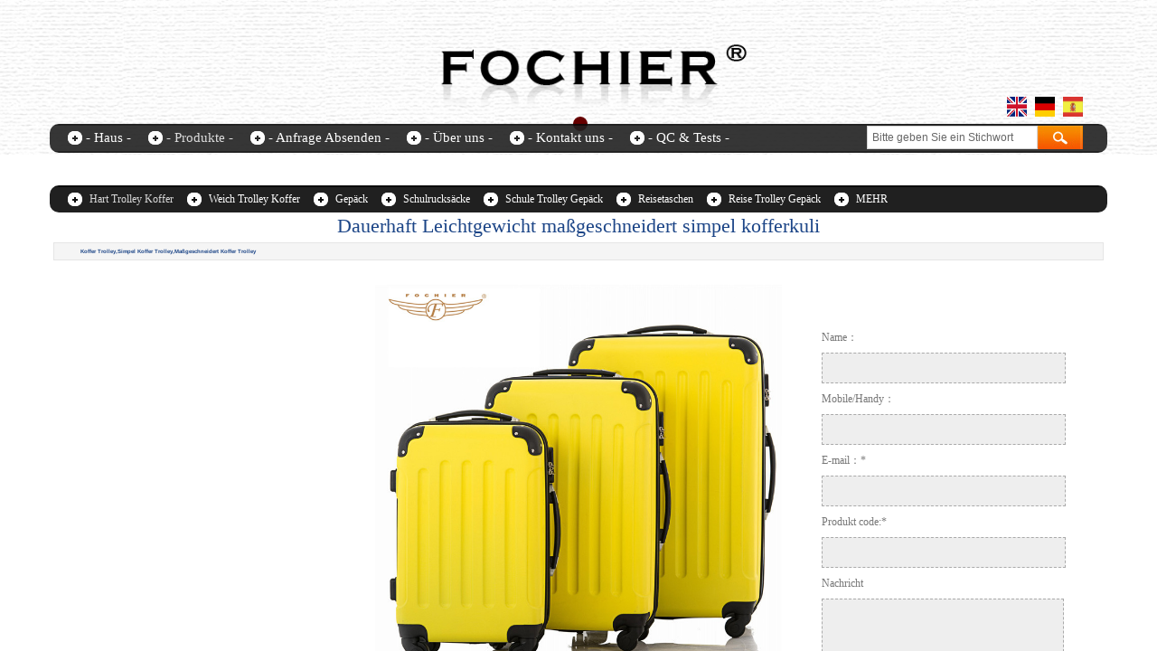

--- FILE ---
content_type: text/html; charset=utf-8
request_url: https://www.fochier.com/produkt?product_id=1495&_l=lang1457935978
body_size: 33349
content:
<!DOCTYPE html PUBLIC "-//W3C//DTD XHTML 1.0 Transitional//EN" "http://www.w3.org/TR/xhtml1/DTD/xhtml1-transitional.dtd">
<html xmlns="http://www.w3.org/1999/xhtml" >
	<head>
		<meta http-equiv="X-UA-Compatible" content="IE=Edge,chrome=1" />
	<meta name="viewport" content="width=1170" />	<meta http-equiv="Content-Type" content="text/html; charset=utf-8" />
		<meta name="format-detection" content="telephone=no" />
	     <meta http-equiv="Cache-Control" content="no-transform"/> 
     <meta http-equiv="Cache-Control" content="no-siteapp"/>
	<title>Dauerhaft Leichtgewicht maßgeschneidert simpel kofferkuli</title>
	<meta name="keywords"  content="一般不超过30个字符" />
	<meta name="description" content="一般不超过30个字符" />
    
                
		<meta property="og:image" content="https://hk36725a-pic27.websiteonline.cn/upload/fochiericon.ico">
		<link rel="shortcut icon" href="https://hk36725a-pic27.websiteonline.cn/upload/fochiericon.ico" type="image/x-icon" />
	<link rel="Bookmark" href="https://hk36725a-pic27.websiteonline.cn/upload/fochiericon.ico" />
		

		<link href="https://static.websiteonline.cn/website/template/default/css/default.css?v=17534100" rel="stylesheet" type="text/css" />
<link href="https://www.fochier.com/template/default/css/font/font.css?v=15750090" rel="stylesheet" type="text/css" />
<link href="https://www.fochier.com/template/default/css/wpassword/iconfont.css?v=17496248" rel="stylesheet" type="text/css" />
<link href="https://static.websiteonline.cn/website/plugin/unslider/css/unslider.css?v=16086236" rel="stylesheet" type="text/css" />
<link href="https://static.websiteonline.cn/website/plugin/media/css/media.css?v=14077216" rel="stylesheet" type="text/css" />
<link href="https://static.websiteonline.cn/website/plugin/title/css/title.css?v=17083134" rel="stylesheet" type="text/css" />
<link href="https://static.websiteonline.cn/website/plugin/sitesearch/css/sitesearch.css?v=16861948" rel="stylesheet" type="text/css" />
<link href="https://static.websiteonline.cn/website/plugin/product_category/css/product_category.css?v=14937940" rel="stylesheet" type="text/css" />
<link href="https://static.websiteonline.cn/website/plugin/product_detail/css/product_detail.css?v=15283602" rel="stylesheet" type="text/css" />
<style type="text/css">.prop_rotate_angle sup,.prop_rotate_angle .posblk-deg{font-size:11px; color:#CDCDCD; font-weight:normal; font-style:normal; }ins#qiao-wrap{height:0;} #qiao-wrap{display:block;}
.scart_iframebox .sctit h2{color:#eb6100;border-color:#eb6100!important;} .scart_iframebox .sctit p.curpagetxt span.cur{color:#eb6100}
</style><style>.iframebox{background-color:#eeeeee!important;background-image:none!important;}</style> 
</head>
<body  >
<input type="hidden" value="3" name="_user_level_val" />
								<script type="text/javascript" language="javascript" src="https://static.websiteonline.cn/website/script/??libsjq.js,jquery.custom.js,jquery.lazyload.js,jquery.rotateutility.js,lab.js,wopop_all.js,jquery.cookie.js,jquery.simplemodal.js,fullcollumn.js,objectFitPolyfill.min.js,ierotate.js,effects/velocity.js,effects/velocity.ui.js,effects/effects.js,fullpagescroll.js,common.js,heightAdapt.js?v=17573096"></script>
<script type="text/javascript" language="javascript" src="https://static.websiteonline.cn/website/plugin/??unslider/js/init.js,media/js/init.js,new_navigation/js/overall.js,new_navigation/styles/hs6/init.js,new_navigation/styles/hs10/init.js,sitesearch/js/init.js,product_category/js/overall.js,product_detail/js/init.js?v=17636160"></script>
	<script type="text/javascript" language="javascript">
    			var webmodel = {};
	        
    wp_pages_global_func($.extend({
        'isedit': '0',
        'islogin': '0',
        'domain': 'hk36725a',
        'p_rooturl': 'https://www.fochier.com',
        'static_rooturl': 'https://static.websiteonline.cn/website',
        'interface_locale': "lang1457935978",
        'dev_mode': "0",
        'getsession': ''
    }, {"phpsessionid":"","punyurl":"https:\/\/www.fochier.com","curr_locale":"lang1457935978","mscript_name":"","converted":false}));
    
	</script>

<link href="https://www.fochier.com/1968ca2b34152e7c5cab436d95d73d60.cssx" rel="stylesheet" /><div id="page_set_css">
</div><input type="hidden" id="page_id" name="page_id" value="125" rpid="129">
<div id="scroll_container" class="scroll_contain" style="">
	    	<div id="scroll_container_bg" style=";">&nbsp;</div>
<script>
initScrollcontainerHeight();	
</script>
     <div id="overflow_canvas_container">        <div id="canvas" style=" margin: 0 auto;width:1170px;;height:2156px">
    <div id='layer6B66AC073443E11FB51A2F9824978FE8' type='unslider'  class='cstlayer' style='left: 0px; top: 0px; position: absolute; z-index: 104; width: 1170px; height: 171px; '  mid=""    deg='0'><style>
#layer6B66AC073443E11FB51A2F9824978FE8html5zoo-1{
	margin:0 auto;
}
</style>
<div id="layer6B66AC073443E11FB51A2F9824978FE8_content" class="wp-unslider_content" style="overflow: hidden; border: none; left: -89.5px; width: 1349px; height: 171px; position: absolute;">
<script type="text/javascript">
	 
</script>

<!-- loop star -->
<div id="layer6B66AC073443E11FB51A2F9824978FE8html5zoo-1">
    <ul class="html5zoo-slides" style="display:none;">
  
        <li><img alt="" src="https://hk36725a-pic27.websiteonline.cn/upload/tqp2.jpg" class="html5lightbox" /></a></li>
    </ul>
</div>
<!-- loop end -->

<script language="javascript">
(function(){
		var layerparams={"layerid":"layer6B66AC073443E11FB51A2F9824978FE8","pstyle":"none","plborder_size":"0","interval":3000,"autoplays":"true","title_size":"40","title_family":"verdana","title_color":"#FFFFFF","easing":"slide","show_title":"1","show_nav":"1","navigation_style":"01","navbg_hover_color":"#660000","nav_margin_bottom_size":"25","nav_arrow":"1","arrow_left":"template\/default\/images\/left_arrow.png","arrow_right":"template\/default\/images\/right_arrow.png","nav_margin_left_size":"25","nav_margin_right_size":"25","skin":"01","default_show":"1","hover_show":"0","pauseonmouseover":"1","nav_arrow_w_size":"32","nav_arrow_h_size":"32","iconstyle":"01","nav_height_size":"2","wsize":null,"editMode":false,"unslideradapt":null};
	layer_unslider_init_func(layerparams);
})()  
</script>
</div>
</div><script>				 $('#layer6B66AC073443E11FB51A2F9824978FE8').triggerHandler('layer_ready');</script><div id='layer03DCAFF962A1E34E2D2267A614EC17E8' type='media'  class='cstlayer' style='left: 501px; top: 4px; position: absolute; z-index: 102; width: 115px; height: 115px; '  mid=""    deg='0'><script>
create_pc_media_set_pic('layer03DCAFF962A1E34E2D2267A614EC17E8',false);
</script>
<div class="wp-media_content"  style="overflow: hidden; width: 115px; height: 115px; border-width: 0px; border-style: solid; padding: 0px;" type="0">
<div class="img_over"  style='overflow: hidden; border-color: transparent; border-width: 0px; width: 115px; height: 115px;'>

<div class="imgloading" style="z-index:100;"> </div>
<a class="media_link" style="line-height:normal;" href="https://www.fochier.com/?id=72&_l=lang1457935978"  >
<img  id="wp-media-image_layer03DCAFF962A1E34E2D2267A614EC17E8" onerror="set_thumb_layer03DCAFF962A1E34E2D2267A614EC17E8(this);" onload="set_thumb_layer03DCAFF962A1E34E2D2267A614EC17E8(this);" class="paragraph_image"  type="zoom" src="https://hk36725a-pic27.websiteonline.cn/upload/templatefiles/3_9n3m.png" style="width: 115px; height: 115px;;" />
</a>
</div>

</div>
<script>
(function(){
		layer_media_init_func('layer03DCAFF962A1E34E2D2267A614EC17E8',{"isedit":false,"has_effects":false});
})()
</script>
</div><script>				 $('#layer03DCAFF962A1E34E2D2267A614EC17E8').triggerHandler('layer_ready');</script><div id='layer090481D8E98A2DF75827869636CBC85F' type='title'  class='cstlayer' style='left: 516px; top: 54px; position: absolute; z-index: 103; width: 150px; height: 24px; '  mid=""    deg='0'><div class="wp-title_content" style="word-wrap: break-word; padding: 0px; border-color: transparent; border-width: 0px; height: 24px; width: 150px; display: block;"><a href="https://www.fochier.com/?id=72&_l=lang1457935978"><span style="font-size: 14px; font-family: Verdana, Geneva, sans-serif; color: rgb(255, 255, 255);"><strong>MOU FOOD</strong></span><span style="font-family: Verdana, Geneva, sans-serif; color: rgb(255, 255, 255);"><strong>​</strong></span><span style="color:#ffffff;">​</span></a></div>
<script type="text/javascript">
$(function(){
	$('.wp-title_content').each(function(){
		if($(this).find('div').attr('align')=='justify'){
			$(this).find('div').css({'text-justify':'inter-ideograph','text-align':'justify'});
		}
	})	
})
</script>

</div><script>				 $('#layer090481D8E98A2DF75827869636CBC85F').triggerHandler('layer_ready');</script><div id='layer311A64E165582564186DBD66B053C3E0' type='line'  class='cstlayer' style='left: 542px; top: 61px; position: absolute; z-index: 100; width: 34px; height: 31px; '  mid=""    deg='0'><div class="wp-line_content" style="padding: 0px; border: 0px solid transparent; overflow: hidden; width: 34px; height: 31px;"><div class="wpline-wrapper horizontal-solid"></div><script language="javascript">
</script></div></div><script>				 $('#layer311A64E165582564186DBD66B053C3E0').triggerHandler('layer_ready');</script><div id='layerFCEE020D657D57738CDA887DEF33CF33' type='multilingual'  class='cstlayer' style='left: 1048px; top: 107px; position: absolute; z-index: 107; width: 105px; height: 48px; '  mid=""    deg='0'><script type="text/javascript">
function wp_multilingual_changeLang(id)
{
	$.ajax({
		type:'POST',
		url:parseToURL('multilingual','changeLang'),
		data:"id="+id,
		success:function(js_code){
			eval(js_code);
		},
		error:function(response){
			wp_alert("Choose the language.<br/>Request failed!");
		}
	});
}
</script>
<div class="wp-multilingual_content" style="border-color: transparent; border-width: 0px; width: 105px; height: 48px;" langstyle="custom3">
<div skin="custom3" class="wp-multilingual_css" style="display:none;"></div>
<div class="wp-content">
 
    <script type="text/javascript"> 
$(function(){
	setTimeout(function(){
		$("#layerFCEE020D657D57738CDA887DEF33CF33").find('.wp-diy-selectedc-outside').remove();
	},100);
	$("#layerFCEE020D657D57738CDA887DEF33CF33").find('select').cstselect({selectclass:'wp-diy-selectedc'});
			 	 
})
 
</script>

<div class="sitestar-lan-ver2 custom_dom_class">
					<a href="javascript:void(0);" class=" wp-language-1 wp-langitem-layerFCEE020D657D57738CDA887DEF33CF33" onclick="wp_multilingual_changeLang(1)"><img src="https://hk36725a-pic27.websiteonline.cn/upload/2wb6.jpg" width="22" height="22" /></a>
					<a href="javascript:void(0);" class=" wp-language-11 wp-langitem-layerFCEE020D657D57738CDA887DEF33CF33" onclick="wp_multilingual_changeLang(11)"><img src="https://hk36725a-pic27.websiteonline.cn/upload/qdid.jpg" width="22" height="22" /></a>
					<a href="javascript:void(0);" class=" wp-language-10 wp-langitem-layerFCEE020D657D57738CDA887DEF33CF33" onclick="wp_multilingual_changeLang(10)"><img src="https://hk36725a-pic27.websiteonline.cn/upload/od6s.jpg" width="22" height="22" /></a>
	</div>
  
</div>
</div>
 <script type="text/javascript">
		$(function(){
		if ($('div.wp-diy-selecteda-outside').length || $('div.wp-diy-selectedb-outside').length || $('div.wp-diy-selectedc-outside').length || $('div.wp-diy-selectedd-outside').length) {
			$('#scroll_container').scroll(function(){
				$('body').children('div.wp-diy-selecteda-content').remove();
				$('body').children('div.wp-diy-selectedb-content').remove();
				$('body').children('div.wp-diy-selectedc-content').remove();
				$('body').children('div.wp-diy-selectedd-content').remove();
			});
		}
	});
	$('#layerFCEE020D657D57738CDA887DEF33CF33').layer_ready(function(){
		var custom_css = '';
		var langstyle = 'custom3';
		var $curlayer = $('#layerFCEE020D657D57738CDA887DEF33CF33');
		var custom_a_font_size = $curlayer.find('.wp-content .custom_dom_class').css('font-size');
		var custom_a_color = $curlayer.find('.wp-content .custom_dom_class').css('color');
		if(custom_a_font_size){
			$curlayer.find('.wp-content .custom_dom_class a').css('font-size',custom_a_font_size);
		}
		if(custom_a_color){
			$curlayer.find('.wp-content .custom_dom_class a').css('color',custom_a_color);
		}
		if((langstyle == 'default' || langstyle == 'yellow') && custom_css == ''){
			$curlayer.find('.wp-content p.custom_dom_class a').css('color','red');
		}
		var time=100;
		if(langstyle == 'custom5' || langstyle == 'custom6') time=500;
		$curlayer.find(".aout_over").unbind('click.toggle').bind('click.toggle',function(){$curlayer.find(".text-a").slideToggle(time);});
		setTimeout(function(){
			var text_a_font_size = $curlayer.find('.wp-content .custom_dom_class a').css('font-size') || '12px';
			var text_a_color = $curlayer.find('.wp-content .custom_dom_class .aout').css('color') || '#ffffff';
			var text_a_bgcolor = $curlayer.find('.wp-content .custom_dom_class').css('background-color') || '#ffffff';
			var text_a_border_radius = $curlayer.find('.wp-content .custom_dom_class .aout').css('border-radius') || '5px';
			var $text_a = $curlayer.find('.wp-content .custom_dom_class .text-a');
			if(text_a_font_size){$text_a.find('a').css('font-size',text_a_font_size);}
			if(text_a_color){$text_a.find('a').css('color',text_a_color);}
			if(text_a_bgcolor){$text_a.css('background-color',text_a_bgcolor);}
			if(text_a_border_radius){$text_a.css('border-radius',text_a_border_radius);}
		},400);
	});
</script>
</div><script>				 $('#layerFCEE020D657D57738CDA887DEF33CF33').triggerHandler('layer_ready');</script><div id='layer0086227104803FCC1C1F066AC971CB02' type='new_navigation'  class='cstlayer' style='left: 222px; top: 121px; position: absolute; z-index: 101; width: 695px; height: 80px; '  mid=""    deg='0'><div class="wp-new_navigation_content" style="border: 0px solid transparent; width: 695px; padding: 0px; display: block; overflow: visible; height: auto;;display:block;overflow:hidden;height:0px;" type="0">
<script type="text/javascript"> 
		
	</script>
<div skin="hs6" class="nav1 menu_hs6" ishorizon="1" colorstyle="red" direction="0" more="更多" moreshow="1" morecolor="darkorange" hover="1" hover_scr="0" submethod="0" umenu="" dmenu="" sethomeurl="https://www.fochier.com/haus?_l=lang1457935978" smcenter="0">
		<ul id="nav_layer0086227104803FCC1C1F066AC971CB02" class="navigation"  style="width:auto;"  >
		<li style="z-index:2;"  class="wp_subtop"  pid="132" ><a  class="  "  href="https://www.fochier.com">Fochier-home</a></li><li style="z-index:2;"  class="wp_subtop"  pid="131" ><a  class="  "  href="https://www.fochier.com/Kontakt?_l=lang1457935978">contact us</a></li><li style="z-index:2;"  class="wp_subtop"  pid="130" ><a  class="  "  href="https://www.fochier.com/qc?_l=lang1457935978">QC & Tests</a></li><li style="z-index:2;"  class="wp_subtop"  pid="129" ><a  class="  "  href="https://www.fochier.com/alleprodukte?_l=lang1457935978">Products</a></li><li style="z-index:2;"  class="wp_subtop"  pid="127" ><a  class="  "  href="https://www.fochier.com/anfrageabsenden?_l=lang1457935978">send enquiry</a></li><li style="z-index:2;"  class="wp_subtop"  pid="128" ><a  class="  "  href="https://www.fochier.com/ueberuns?_l=lang1457935978">About us</a></li>	</ul>
</div>

<script type="text/javascript"> 
				$("#layer0086227104803FCC1C1F066AC971CB02").data("datasty_", '@charset "utf-8";  #nav_layer0086227104803FCC1C1F066AC971CB02,#nav_layer0086227104803FCC1C1F066AC971CB02 ul,#nav_layer0086227104803FCC1C1F066AC971CB02 li{list-style-type:none; margin:0px; padding:0px; border:thin none;}  #nav_layer0086227104803FCC1C1F066AC971CB02 { position:relative;padding-left:20px;background-image:url(https://static.websiteonline.cn/website/plugin/new_navigation/styles/hs6/menu6_bg.jpg);background-repeat:repeat;background-position:top left;background-color:transparent;height:42px;-moz-border-radius:5px; -webkit-border-radius:5px; border-radius:5px;behavior: url(script/pie.htc);}  #nav_layer0086227104803FCC1C1F066AC971CB02 li.wp_subtop{padding-left:5px;padding-right:5px;text-align:center;height:42px;line-height:42px;position: relative; float:left; width:120px; padding-bottom:0px;background-image:url(https://static.websiteonline.cn/website/plugin/new_navigation/styles/hs6/menu6_line.jpg);background-color:transparent;background-repeat:no-repeat;background-position:top right;}  #nav_layer0086227104803FCC1C1F066AC971CB02 li.wp_subtop:hover{height:42px;line-height:42px;width:120px;text-align:center;background-image:url(https://static.websiteonline.cn/website/plugin/new_navigation/styles/hs6/menu6_hover.jpg);background-repeat:repeat-x;background-color:transparent;background-position:top left;}  #nav_layer0086227104803FCC1C1F066AC971CB02 li.wp_subtop>a{white-space:nowrap;font-style:normal;font-weight:normal;font-family:arial;font-size:12px;display:block; padding:0px; color:#ffffff; text-align:center; text-decoration: none;overflow:hidden;}  #nav_layer0086227104803FCC1C1F066AC971CB02 li.wp_subtop>a:hover{color:#fff; text-decoration: none;font-size:12px;font-style:normal;font-weight:normal;font-family:arial;color:#ffffff;text-align:center;}  #nav_layer0086227104803FCC1C1F066AC971CB02 ul {position:absolute;left:0px;display:none; background-color:transparent;margin-left:0px;}  #nav_layer0086227104803FCC1C1F066AC971CB02 ul li {padding-left:5px;padding-right:5px;text-align:center;position:relative; float: left;padding-bottom:0px;background-image:none;background-color:#fc6701;height:25px;line-height:25px;background-position:top left;background-repeat:repeat;}  #nav_layer0086227104803FCC1C1F066AC971CB02 ul li:hover{text-align:center;background-image:none; background-color:#dc3200;width:120px;height:25px;line-height:25px;background-position:top left;background-repeat:repeat;}  #nav_layer0086227104803FCC1C1F066AC971CB02 ul li a {text-align:center;color:#fff;font-size:12px;font-family:arial;font-style:normal;font-weight:normal;white-space:nowrap;display:block;}  #nav_layer0086227104803FCC1C1F066AC971CB02 ul li a:hover{ color:#fff;font-size:12px;font-family:arial;text-align:center;font-style:normal;font-weight:normal;}  #nav_layer0086227104803FCC1C1F066AC971CB02 ul ul {position: absolute; margin-left: 120px; margin-top: -25px;display: none; }');
		$("#layer0086227104803FCC1C1F066AC971CB02").data("datastys_", '#nav_layer0086227104803FCC1C1F066AC971CB02 ul li{background-color:#e40000;}  #nav_layer0086227104803FCC1C1F066AC971CB02 ul li:hover{background-color:#bc0f0f;} #nav_layer0086227104803FCC1C1F066AC971CB02{background-color:transparent;} #nav_layer0086227104803FCC1C1F066AC971CB02{background-image:url(https://static.websiteonline.cn/website/plugin/new_navigation/view/images/png_bg.png);}  #nav_layer0086227104803FCC1C1F066AC971CB02{border-radius:0px;behavior: url(script/pie.htc);}     #nav_layer0086227104803FCC1C1F066AC971CB02 li.wp_subtop>a{font-family:Microsoft YaHei;} #nav_layer0086227104803FCC1C1F066AC971CB02 li.wp_subtop{background-image:url(https://static.websiteonline.cn/website/plugin/new_navigation/view/images/png_bg.png);} #nav_layer0086227104803FCC1C1F066AC971CB02 li.wp_subtop{background-color:transparent;}     #nav_layer0086227104803FCC1C1F066AC971CB02 li.wp_subtop>a:hover{font-family:Microsoft YaHei;}         #nav_layer0086227104803FCC1C1F066AC971CB02 li.wp_subtop:hover{background-repeat:no-repeat;}      #nav_layer0086227104803FCC1C1F066AC971CB02 li.wp_subtop:hover{background-position:top center;}           #nav_layer0086227104803FCC1C1F066AC971CB02{height:90px;} #nav_layer0086227104803FCC1C1F066AC971CB02 li.wp_subtop{width:90px;}   #nav_layer0086227104803FCC1C1F066AC971CB02 li.wp_subtop:hover{width:90px;}     #nav_layer0086227104803FCC1C1F066AC971CB02 li.wp_subtop:hover{background-color:transparent;}      #nav_layer0086227104803FCC1C1F066AC971CB02 li.wp_subtop>a{color:#ffffff;}          #nav_layer0086227104803FCC1C1F066AC971CB02 li.wp_subtop{height:91px;} #nav_layer0086227104803FCC1C1F066AC971CB02 li.wp_subtop{line-height:91px;} #nav_layer0086227104803FCC1C1F066AC971CB02 li.wp_subtop:hover{line-height:91px;} #nav_layer0086227104803FCC1C1F066AC971CB02 li.wp_subtop:hover{height:91px;}    #nav_layer0086227104803FCC1C1F066AC971CB02 li.wp_subtop>a:hover{font-weight:bold;}  #nav_layer0086227104803FCC1C1F066AC971CB02 li.wp_subtop:hover{background-image:url("https://hk36725a-pic27.websiteonline.cn/upload/templatefiles/2_tcqj.png");}  #nav_layer0086227104803FCC1C1F066AC971CB02 li.wp_subtop>a{font-size:14px;}  #nav_layer0086227104803FCC1C1F066AC971CB02 li.wp_subtop>a:hover{font-size:14px;}');
	
		</script>

<script type="text/javascript">
function wp_get_navstyle(layer_id,key){
		var navStyle = $.trim($("#"+layer_id).data(key));
		return navStyle;	
	
}	
richtxt('layer0086227104803FCC1C1F066AC971CB02');
</script><script type="text/javascript">
layer_new_navigation_hs6_func({"isedit":false,"layer_id":"layer0086227104803FCC1C1F066AC971CB02","menustyle":"hs6"});

</script><div class="navigation_more" data-more="darkorange" data-typeval="0" data-menudata="&quot;&quot;"></div>
</div>
<script type="text/javascript">
 $(function(){
	layer_new_navigation_content_func({"isedit":false,"layer_id":"layer0086227104803FCC1C1F066AC971CB02","menustyle":"hs6","addopts":[]});
});
</script>

</div><script>				 $('#layer0086227104803FCC1C1F066AC971CB02').triggerHandler('layer_ready');</script><div id='layerE2F87F6D6454E92B329472293836FC48' type='new_navigation'  class='cstlayer' style='left: 0px; top: 137px; position: absolute; z-index: 105; width: 1170px; height: 30px; display: block; '  mid=""    deg='0'><div class="wp-new_navigation_content" style="border-radius:5px;-moz-border-radius:5px;-webkit-border-radius:5px; border: 0px solid transparent; width: 1170px; padding: 0px; opacity: 0.9; display: block; overflow: visible; height: auto; background-color: transparent; background-repeat:repeat;filter:alpha(opacity=90);-moz-opacity:0.9;-khtml-opacity:0.9;opacity:0.9;;display:block;overflow:hidden;height:0px;" type="1">
<script type="text/javascript"> 
		
	</script>
<div skin="hs10" class="nav1 menu_hs10" ishorizon="1" colorstyle="black" direction="0" more="MEHR" moreshow="1" morecolor="lightskyblue" hover="1" hover_scr="0" submethod="0" umenu="" dmenu="" sethomeurl="https://www.fochier.com/haus?_l=lang1457935978" smcenter="0">
		<ul id="nav_layerE2F87F6D6454E92B329472293836FC48" class="navigation"  style="width:auto;"  >
		<li style="z-index:2;"  class="wp_subtop"  pid="132" ><a  class="  "  href="https://www.fochier.com/haus?_l=lang1457935978">- Haus -</a></li><li style="z-index:2;"  class="wp_subtop"  pid="129" ><a  class=" sub "  href="https://www.fochier.com/alleprodukte?_l=lang1457935978">- Produkte -</a><ul style="z-index:2;"><li style="z-index:3;"  class=""  ><a  class="  "  href="https://www.fochier.com/alleprodukte?product_category=139&_l=lang1457935978">Hart Trolley Koffer</a></li><li style="z-index:3;"  class=""  ><a  class="  "  href="https://www.fochier.com/alleprodukte?product_category=140&_l=lang1457935978">Weich Trolley Koffer</a></li><li style="z-index:3;"  class=""  ><a  class="  "  href="https://www.fochier.com/alleprodukte?product_category=141&_l=lang1457935978">Rucksack / Umhängetasche</a></li><li style="z-index:3;"  class=""  ><a  class="  "  href="https://www.fochier.com/alleprodukte?product_category=143&_l=lang1457935978">Schulranzen Tasche</a></li><li style="z-index:3;"  class=""  ><a  class="  "  href="https://www.fochier.com/alleprodukte?product_category=142&_l=lang1457935978">Trolley Schulranzen Tasche</a></li><li style="z-index:3;"  class=""  ><a  class="  "  href="https://www.fochier.com/alleprodukte?product_category=145&_l=lang1457935978">Reisetasche/Duffle Tasche</a></li><li style="z-index:3;"  class=""  ><a  class="  "  href="https://www.fochier.com/alleprodukte?product_category=144&_l=lang1457935978">Trolley Reisetasche/Duffle Tasche</a></li><li style="z-index:3;"  class=""  ><a  class="  "  href="https://www.fochier.com/alleprodukte?product_category=151&_l=lang1457935978">Laptop Tasche/Aktentasche</a></li><li style="z-index:3;"  class=""  ><a  class="  "  href="https://www.fochier.com/alleprodukte?product_category=152&_l=lang1457935978">Trolley Laptop Tasche/Trolley Aktentasche</a></li><li style="z-index:3;"  class=""  ><a  class="  "  href="https://www.fochier.com/alleprodukte?product_category=153&_l=lang1457935978">Umhängetasche</a></li><li style="z-index:3;"  class=""  ><a  class="  "  href="https://www.fochier.com/alleprodukte?product_category=154&_l=lang1457935978">Andere Tasche</a></li></ul></li><li style="z-index:2;"  class="wp_subtop"  pid="127" ><a  class="  "  href="https://www.fochier.com/anfrageabsenden?_l=lang1457935978">- Anfrage Absenden -</a></li><li style="z-index:2;"  class="wp_subtop"  pid="128" ><a  class="  "  href="https://www.fochier.com/ueberuns?_l=lang1457935978">- Über uns -</a></li><li style="z-index:2;"  class="wp_subtop"  pid="131" ><a  class="  "  href="https://www.fochier.com/Kontakt?_l=lang1457935978">- Kontakt uns -</a></li><li style="z-index:2;"  class="wp_subtop"  pid="130" ><a  class="  "  href="https://www.fochier.com/qc?_l=lang1457935978">- QC & Tests -</a></li>	</ul>
</div>

<script type="text/javascript"> 
				$("#layerE2F87F6D6454E92B329472293836FC48").data("datasty_", '@charset "utf-8";  #nav_layerE2F87F6D6454E92B329472293836FC48,#nav_layerE2F87F6D6454E92B329472293836FC48 ul,#nav_layerE2F87F6D6454E92B329472293836FC48 li{list-style-type: none; margin: 0px; padding: 0px; border: thin none; }  #nav_layerE2F87F6D6454E92B329472293836FC48 { position: relative;border:0px solid #ffffff; padding-left:0px; padding-left:20px;background:url(https://static.websiteonline.cn/website/plugin/new_navigation/styles/hs10/m_18_PXUh.jpg) repeat;height:30px;line-height:30px; -moz-border-radius:10px; -webkit-border-radius:10px; border-radius:10px;behavior: url(script/pie.htc);}  #nav_layerE2F87F6D6454E92B329472293836FC48 li.wp_subtop {height:30px;line-height:30px;position: relative; float: left; padding-bottom: 0px; border:0px solid #ffffff;text-align:center;background-image:url("https://static.websiteonline.cn/website/plugin/new_navigation/styles/hs10/m_19_VyyP.jpg"); background-repeat:no-repeat; background-position:center left;}  #nav_layerE2F87F6D6454E92B329472293836FC48 li.wp_subtop:hover{line-height:30px;line-height:30px;background-image: url(https://static.websiteonline.cn/website/plugin/new_navigation/styles/hs10/m_19_VyyP.jpg);background-repeat:no-repeat; background-position:center left;text-align:center;background-color:transparent; }  #nav_layerE2F87F6D6454E92B329472293836FC48 li.wp_subtop>a {white-space: nowrap;font-weight:normal;font-style:normal;font-family:arial;display: block; font-size: 12px; padding:0 19.5px; color: #ffffff; text-decoration: none; }  #nav_layerE2F87F6D6454E92B329472293836FC48 li.wp_subtop>a:hover{font-style:normal;font-family:arial;font-size:12px;font-weight:normal;color: #dadada; text-decoration: none;text-align:center;}  #nav_layerE2F87F6D6454E92B329472293836FC48 ul {position:absolute; left: 0px; left: 0px; display: none; background-color:transparent; border:0px solid #ffffff; border-top:0px solid #ff0000; margin-left:-0px; }  #nav_layerE2F87F6D6454E92B329472293836FC48 ul li {padding-right:5px;padding-left:5px;text-align:center;position:relative;float:left; adding-bottom: 0px;background-image:none; background-color:#202020; height:22px; line-height:22px; border:0px solid #ffffff;}  #nav_layerE2F87F6D6454E92B329472293836FC48 ul li:hover{text-align:center;background-image:none; background-color:#000000;background-image:none;height:22px; line-height:22px;background-repeat:repeat;background-position:top left;}  #nav_layerE2F87F6D6454E92B329472293836FC48 ul li a {display:block;text-align:center;font-family:arial;font-style:normal;font-size:12px;font-weight:normal;color: #fff; border:0px solid #ffffff;white-space:nowrap;}  #nav_layerE2F87F6D6454E92B329472293836FC48 ul li a:hover{text-align:center;font-family:arial;font-style:normal;font-weight:normal;color:#fff;font-size:12px;}  #nav_layerE2F87F6D6454E92B329472293836FC48 ul ul {margin-top:-22px;}  #nav_layerE2F87F6D6454E92B329472293836FC48  .ddli {display:none;clear:both;position: absolute;border-bottom: 1px solid rgb(224, 224, 224);box-shadow: 0px 3px 4px rgba(0, 0, 0, 0.18);padding:10px; text-align:left;background-color:#ffffff;}   ');
		$("#layerE2F87F6D6454E92B329472293836FC48").data("datastys_", '#nav_layerE2F87F6D6454E92B329472293836FC48{height:32px;} #nav_layerE2F87F6D6454E92B329472293836FC48 li.wp_subtop>a{font-family:arial black;}     #nav_layerE2F87F6D6454E92B329472293836FC48 li.wp_subtop>a{font-size:15px;}    #nav_layerE2F87F6D6454E92B329472293836FC48 li.wp_subtop{line-height:30px;}     #nav_layerE2F87F6D6454E92B329472293836FC48 li.wp_subtop>a:hover{font-size:15px;} #nav_layerE2F87F6D6454E92B329472293836FC48 li.wp_subtop>a:hover{font-family:arial black;} #nav_layerE2F87F6D6454E92B329472293836FC48 ul li a:hover{font-weight:bold;}   #nav_layerE2F87F6D6454E92B329472293836FC48 ul li a{font-size:15px;}   #nav_layerE2F87F6D6454E92B329472293836FC48 ul li a:hover{font-size:15px;} #nav_layerE2F87F6D6454E92B329472293836FC48 ul li a:hover{color:#cccccc;}');
	
		</script>

<script type="text/javascript">
function wp_get_navstyle(layer_id,key){
		var navStyle = $.trim($("#"+layer_id).data(key));
		return navStyle;	
	
}	
richtxt('layerE2F87F6D6454E92B329472293836FC48');
</script><script type="text/javascript">
(function(){
 var param={"layer_id":"layerE2F87F6D6454E92B329472293836FC48","editmode":false};
wp_createNavigationgetSubMenuHoverCssFunc(param); 
})();    


layer_new_navigation_hs10_func($.extend({
	'menustyle': 'hs10'
}, {"layer_id":"layerE2F87F6D6454E92B329472293836FC48","editmode":false}));
</script><div class="navigation_more" data-more="lightskyblue" data-typeval="1" data-menudata="{&quot;0&quot;:{&quot;father_id&quot;:0,&quot;name&quot;:&quot;-+Haus+-&quot;,&quot;state&quot;:&quot;1&quot;,&quot;sethome&quot;:0,&quot;new_window&quot;:&quot;0&quot;,&quot;external_url&quot;:{&quot;ctype&quot;:&quot;1&quot;,&quot;options&quot;:{&quot;menuid&quot;:&quot;132&quot;,&quot;target&quot;:&quot;&quot;},&quot;address&quot;:&quot;http:\/\/website-edit.onlinewebsite.cn\/website\/index.php?_m=wp_frontpage&amp;_a=index&amp;id=132&amp;domain=hk36725a&amp;editdomain=e.caiyiduo.com&amp;SessionID=c5ca82ad2f452789bc68e04d86552e4c&quot;},&quot;defined_content&quot;:&quot;&quot;,&quot;id&quot;:1,&quot;i_order&quot;:&quot;1&quot;},&quot;1&quot;:{&quot;father_id&quot;:0,&quot;name&quot;:&quot;-+%C3%9Cber+uns+-&quot;,&quot;state&quot;:&quot;1&quot;,&quot;sethome&quot;:0,&quot;new_window&quot;:&quot;0&quot;,&quot;external_url&quot;:{&quot;ctype&quot;:&quot;1&quot;,&quot;options&quot;:{&quot;menuid&quot;:&quot;128&quot;,&quot;target&quot;:&quot;&quot;},&quot;address&quot;:&quot;http:\/\/website-edit.onlinewebsite.cn\/website\/index.php?_m=wp_frontpage&amp;_a=index&amp;id=128&amp;domain=hk36725a&amp;editdomain=e.caiyiduo.com&amp;SessionID=c5ca82ad2f452789bc68e04d86552e4c&quot;},&quot;defined_content&quot;:&quot;&quot;,&quot;id&quot;:2,&quot;i_order&quot;:&quot;4&quot;},&quot;2&quot;:{&quot;father_id&quot;:0,&quot;name&quot;:&quot;-+Produkte+-&quot;,&quot;state&quot;:&quot;1&quot;,&quot;sethome&quot;:0,&quot;new_window&quot;:&quot;0&quot;,&quot;external_url&quot;:{&quot;ctype&quot;:&quot;1&quot;,&quot;options&quot;:{&quot;menuid&quot;:&quot;129&quot;,&quot;target&quot;:&quot;&quot;},&quot;address&quot;:&quot;http:\/\/website-edit.onlinewebsite.cn\/website\/index.php?_m=wp_frontpage&amp;_a=index&amp;id=129&amp;domain=hk36725a&amp;editdomain=e.caiyiduo.com&amp;SessionID=c5ca82ad2f452789bc68e04d86552e4c&quot;},&quot;defined_content&quot;:&quot;&quot;,&quot;id&quot;:3,&quot;i_order&quot;:&quot;2&quot;},&quot;4&quot;:{&quot;father_id&quot;:0,&quot;name&quot;:&quot;-+Anfrage+Absenden+-&quot;,&quot;state&quot;:&quot;1&quot;,&quot;sethome&quot;:0,&quot;new_window&quot;:&quot;0&quot;,&quot;external_url&quot;:{&quot;ctype&quot;:&quot;1&quot;,&quot;options&quot;:{&quot;menuid&quot;:&quot;127&quot;,&quot;target&quot;:&quot;&quot;},&quot;address&quot;:&quot;http:\/\/website-edit.onlinewebsite.cn\/website\/index.php?_m=wp_frontpage&amp;_a=index&amp;id=127&amp;domain=hk36725a&amp;editdomain=e.caiyiduo.com&amp;SessionID=c5ca82ad2f452789bc68e04d86552e4c&quot;},&quot;defined_content&quot;:&quot;&quot;,&quot;id&quot;:5,&quot;i_order&quot;:&quot;3&quot;},&quot;5&quot;:{&quot;father_id&quot;:0,&quot;name&quot;:&quot;-+Kontakt+uns+-&quot;,&quot;state&quot;:&quot;1&quot;,&quot;sethome&quot;:0,&quot;new_window&quot;:&quot;0&quot;,&quot;external_url&quot;:{&quot;ctype&quot;:&quot;1&quot;,&quot;options&quot;:{&quot;menuid&quot;:&quot;131&quot;,&quot;target&quot;:&quot;&quot;},&quot;address&quot;:&quot;http:\/\/website-edit.onlinewebsite.cn\/website\/index.php?_m=wp_frontpage&amp;_a=index&amp;id=131&amp;domain=hk36725a&amp;editdomain=e.caiyiduo.com&amp;SessionID=c5ca82ad2f452789bc68e04d86552e4c&quot;},&quot;defined_content&quot;:&quot;&quot;,&quot;id&quot;:6,&quot;i_order&quot;:&quot;5&quot;},&quot;6&quot;:{&quot;father_id&quot;:0,&quot;name&quot;:&quot;-+QC+%26+Tests+-&quot;,&quot;state&quot;:&quot;1&quot;,&quot;sethome&quot;:0,&quot;new_window&quot;:&quot;0&quot;,&quot;external_url&quot;:{&quot;ctype&quot;:&quot;1&quot;,&quot;options&quot;:{&quot;menuid&quot;:&quot;130&quot;,&quot;target&quot;:&quot;&quot;},&quot;address&quot;:&quot;http:\/\/website-edit.onlinewebsite.cn\/website\/index.php?_m=wp_frontpage&amp;_a=index&amp;id=130&amp;domain=hk36725a&amp;editdomain=e.caiyiduo.com&amp;SessionID=c5ca82ad2f452789bc68e04d86552e4c&quot;},&quot;defined_content&quot;:&quot;&quot;,&quot;id&quot;:7,&quot;i_order&quot;:&quot;6&quot;},&quot;7&quot;:{&quot;father_id&quot;:3,&quot;name&quot;:&quot;Hart+Trolley+Koffer&quot;,&quot;state&quot;:&quot;1&quot;,&quot;sethome&quot;:0,&quot;new_window&quot;:&quot;0&quot;,&quot;external_url&quot;:{&quot;topage&quot;:&quot;129&quot;,&quot;objectid&quot;:&quot;139&quot;,&quot;address&quot;:&quot;http:\/\/website-edit.onlinewebsite.cn\/website\/index.php?_m=wp_frontpage&amp;_a=index&amp;id=129&amp;domain=hk36725a&amp;editdomain=e.caiyiduo.com&amp;SessionID=c5ca82ad2f452789bc68e04d86552e4c&amp;product_category=139&quot;,&quot;options&quot;:{&quot;target&quot;:&quot;&quot;},&quot;ctype&quot;:&quot;product_list&quot;},&quot;defined_content&quot;:&quot;&quot;,&quot;id&quot;:8,&quot;i_order&quot;:8},&quot;8&quot;:{&quot;father_id&quot;:3,&quot;name&quot;:&quot;Weich+Trolley+Koffer&quot;,&quot;state&quot;:&quot;1&quot;,&quot;sethome&quot;:0,&quot;new_window&quot;:&quot;0&quot;,&quot;external_url&quot;:{&quot;topage&quot;:&quot;129&quot;,&quot;objectid&quot;:&quot;140&quot;,&quot;address&quot;:&quot;http:\/\/website-edit.onlinewebsite.cn\/website\/index.php?_m=wp_frontpage&amp;_a=index&amp;id=129&amp;domain=hk36725a&amp;editdomain=e.caiyiduo.com&amp;SessionID=c5ca82ad2f452789bc68e04d86552e4c&amp;product_category=140&quot;,&quot;options&quot;:{&quot;target&quot;:&quot;&quot;},&quot;ctype&quot;:&quot;product_list&quot;},&quot;defined_content&quot;:&quot;&quot;,&quot;id&quot;:9,&quot;i_order&quot;:9},&quot;9&quot;:{&quot;father_id&quot;:3,&quot;name&quot;:&quot;Rucksack+%2F+Umh%C3%A4ngetasche&quot;,&quot;state&quot;:&quot;1&quot;,&quot;sethome&quot;:0,&quot;new_window&quot;:&quot;0&quot;,&quot;external_url&quot;:{&quot;topage&quot;:&quot;129&quot;,&quot;objectid&quot;:&quot;141&quot;,&quot;address&quot;:&quot;http:\/\/website-edit.onlinewebsite.cn\/website\/index.php?_m=wp_frontpage&amp;_a=index&amp;id=129&amp;domain=hk36725a&amp;editdomain=e.caiyiduo.com&amp;SessionID=5116c69d12fb923e1ec6a52fac0f6e35&amp;product_category=141&quot;,&quot;options&quot;:{&quot;target&quot;:&quot;&quot;},&quot;ctype&quot;:&quot;product_list&quot;},&quot;defined_content&quot;:&quot;&quot;,&quot;id&quot;:10,&quot;i_order&quot;:10},&quot;10&quot;:{&quot;father_id&quot;:3,&quot;name&quot;:&quot;Schulranzen+Tasche&quot;,&quot;state&quot;:&quot;1&quot;,&quot;sethome&quot;:0,&quot;new_window&quot;:&quot;0&quot;,&quot;external_url&quot;:{&quot;topage&quot;:&quot;129&quot;,&quot;objectid&quot;:&quot;143&quot;,&quot;address&quot;:&quot;http:\/\/website-edit.onlinewebsite.cn\/website\/index.php?_m=wp_frontpage&amp;_a=index&amp;id=129&amp;domain=hk36725a&amp;editdomain=e.caiyiduo.com&amp;SessionID=5116c69d12fb923e1ec6a52fac0f6e35&amp;product_category=143&quot;,&quot;options&quot;:{&quot;target&quot;:&quot;&quot;},&quot;ctype&quot;:&quot;product_list&quot;},&quot;defined_content&quot;:&quot;&quot;,&quot;id&quot;:11,&quot;i_order&quot;:11},&quot;11&quot;:{&quot;father_id&quot;:3,&quot;name&quot;:&quot;Trolley+Schulranzen+Tasche&quot;,&quot;state&quot;:&quot;1&quot;,&quot;sethome&quot;:0,&quot;new_window&quot;:&quot;0&quot;,&quot;external_url&quot;:{&quot;topage&quot;:&quot;129&quot;,&quot;objectid&quot;:&quot;142&quot;,&quot;address&quot;:&quot;http:\/\/website-edit.onlinewebsite.cn\/website\/index.php?_m=wp_frontpage&amp;_a=index&amp;id=129&amp;domain=hk36725a&amp;editdomain=e.caiyiduo.com&amp;SessionID=5116c69d12fb923e1ec6a52fac0f6e35&amp;product_category=142&quot;,&quot;options&quot;:{&quot;target&quot;:&quot;&quot;},&quot;ctype&quot;:&quot;product_list&quot;},&quot;defined_content&quot;:&quot;&quot;,&quot;id&quot;:12,&quot;i_order&quot;:12},&quot;12&quot;:{&quot;father_id&quot;:3,&quot;name&quot;:&quot;Reisetasche%2FDuffle+Tasche&quot;,&quot;state&quot;:&quot;1&quot;,&quot;sethome&quot;:0,&quot;new_window&quot;:&quot;0&quot;,&quot;external_url&quot;:{&quot;topage&quot;:&quot;129&quot;,&quot;objectid&quot;:&quot;145&quot;,&quot;address&quot;:&quot;http:\/\/website-edit.onlinewebsite.cn\/website\/index.php?_m=wp_frontpage&amp;_a=index&amp;id=129&amp;domain=hk36725a&amp;editdomain=e.caiyiduo.com&amp;SessionID=5116c69d12fb923e1ec6a52fac0f6e35&amp;product_category=145&quot;,&quot;options&quot;:{&quot;target&quot;:&quot;&quot;},&quot;ctype&quot;:&quot;product_list&quot;},&quot;defined_content&quot;:&quot;&quot;,&quot;id&quot;:13,&quot;i_order&quot;:13},&quot;13&quot;:{&quot;father_id&quot;:3,&quot;name&quot;:&quot;Trolley+Reisetasche%2FDuffle+Tasche&quot;,&quot;state&quot;:&quot;1&quot;,&quot;sethome&quot;:0,&quot;new_window&quot;:&quot;0&quot;,&quot;external_url&quot;:{&quot;topage&quot;:&quot;129&quot;,&quot;objectid&quot;:&quot;144&quot;,&quot;address&quot;:&quot;http:\/\/website-edit.onlinewebsite.cn\/website\/index.php?_m=wp_frontpage&amp;_a=index&amp;id=129&amp;domain=hk36725a&amp;editdomain=e.caiyiduo.com&amp;SessionID=5116c69d12fb923e1ec6a52fac0f6e35&amp;product_category=144&quot;,&quot;options&quot;:{&quot;target&quot;:&quot;&quot;},&quot;ctype&quot;:&quot;product_list&quot;},&quot;defined_content&quot;:&quot;&quot;,&quot;id&quot;:14,&quot;i_order&quot;:14},&quot;14&quot;:{&quot;father_id&quot;:3,&quot;name&quot;:&quot;Laptop+Tasche%2FAktentasche&quot;,&quot;state&quot;:&quot;1&quot;,&quot;sethome&quot;:0,&quot;new_window&quot;:&quot;0&quot;,&quot;external_url&quot;:{&quot;topage&quot;:&quot;129&quot;,&quot;objectid&quot;:&quot;151&quot;,&quot;address&quot;:&quot;http:\/\/website-edit.onlinewebsite.cn\/website\/index.php?_m=wp_frontpage&amp;_a=index&amp;id=129&amp;domain=hk36725a&amp;editdomain=e.caiyiduo.com&amp;SessionID=5116c69d12fb923e1ec6a52fac0f6e35&amp;product_category=151&quot;,&quot;options&quot;:{&quot;target&quot;:&quot;&quot;},&quot;ctype&quot;:&quot;product_list&quot;},&quot;defined_content&quot;:&quot;&quot;,&quot;id&quot;:15,&quot;i_order&quot;:15},&quot;15&quot;:{&quot;father_id&quot;:3,&quot;name&quot;:&quot;Trolley+Laptop+Tasche%2FTrolley+Aktentasche&quot;,&quot;state&quot;:&quot;1&quot;,&quot;sethome&quot;:0,&quot;new_window&quot;:&quot;0&quot;,&quot;external_url&quot;:{&quot;topage&quot;:&quot;129&quot;,&quot;objectid&quot;:&quot;152&quot;,&quot;address&quot;:&quot;http:\/\/website-edit.onlinewebsite.cn\/website\/index.php?_m=wp_frontpage&amp;_a=index&amp;id=129&amp;domain=hk36725a&amp;editdomain=e.caiyiduo.com&amp;SessionID=5116c69d12fb923e1ec6a52fac0f6e35&amp;product_category=152&quot;,&quot;options&quot;:{&quot;target&quot;:&quot;&quot;},&quot;ctype&quot;:&quot;product_list&quot;},&quot;defined_content&quot;:&quot;&quot;,&quot;id&quot;:16,&quot;i_order&quot;:16},&quot;16&quot;:{&quot;father_id&quot;:3,&quot;name&quot;:&quot;Umh%C3%A4ngetasche&quot;,&quot;state&quot;:&quot;1&quot;,&quot;sethome&quot;:0,&quot;new_window&quot;:&quot;0&quot;,&quot;external_url&quot;:{&quot;topage&quot;:&quot;129&quot;,&quot;objectid&quot;:&quot;153&quot;,&quot;address&quot;:&quot;http:\/\/website-edit.onlinewebsite.cn\/website\/index.php?_m=wp_frontpage&amp;_a=index&amp;id=129&amp;domain=hk36725a&amp;editdomain=e.caiyiduo.com&amp;SessionID=5116c69d12fb923e1ec6a52fac0f6e35&amp;product_category=153&quot;,&quot;options&quot;:{&quot;target&quot;:&quot;&quot;},&quot;ctype&quot;:&quot;product_list&quot;},&quot;defined_content&quot;:&quot;&quot;,&quot;id&quot;:17,&quot;i_order&quot;:17},&quot;17&quot;:{&quot;father_id&quot;:3,&quot;name&quot;:&quot;Andere+Tasche&quot;,&quot;state&quot;:&quot;1&quot;,&quot;sethome&quot;:0,&quot;new_window&quot;:&quot;0&quot;,&quot;external_url&quot;:{&quot;topage&quot;:&quot;129&quot;,&quot;objectid&quot;:&quot;154&quot;,&quot;address&quot;:&quot;http:\/\/website-edit.onlinewebsite.cn\/website\/index.php?_m=wp_frontpage&amp;_a=index&amp;id=129&amp;domain=hk36725a&amp;editdomain=e.caiyiduo.com&amp;SessionID=5116c69d12fb923e1ec6a52fac0f6e35&amp;product_category=154&quot;,&quot;options&quot;:{&quot;target&quot;:&quot;&quot;},&quot;ctype&quot;:&quot;product_list&quot;},&quot;defined_content&quot;:&quot;&quot;,&quot;id&quot;:18,&quot;i_order&quot;:18}}"></div>
</div>
<script type="text/javascript">
 $(function(){
	layer_new_navigation_content_func({"isedit":false,"layer_id":"layerE2F87F6D6454E92B329472293836FC48","menustyle":"hs10","addopts":[]});
});
</script>

</div><script>		         if($.browser.msie && $.browser.version < 9) $('#layerE2F87F6D6454E92B329472293836FC48').find('div:first').addClass('layer_content'); 				 $('#layerE2F87F6D6454E92B329472293836FC48').triggerHandler('layer_ready');</script><div id='layer5EAB75242938FC46F52D91454EC134EB' type='sitesearch'  class='cstlayer' style='left: 904px; top: 139px; position: absolute; z-index: 106; width: 239px; height: 70px; '  mid=""    deg='0'><div class="wp-sitesearch_content" style="word-wrap: break-word; padding: 0px; border-color: transparent; border-width: 0px; width: 239px; height: 70px;">
	<div class="wp-sitesearch_container" skin="skin5" type="all" opn="0">
		<script type="text/javascript">
	
</script>

<div class="searchbox">
    <div class="ninputs">
        <input type="text" class="searchbox_txt" name="keywords" value="Bitte geben Sie ein Stichwort" >
        <input type="hidden" name="searchcontent" value="product"/>
    </div>
    <div class="sright"> <div class="searchbox_btn" id='searchbox_btn'>&nbsp;</div></div>
	</div>


<script language="javascript">	
$('#layer5EAB75242938FC46F52D91454EC134EB').layer_ready(function(){
	var dom=$("#layer5EAB75242938FC46F52D91454EC134EB");
        var this_txt_height =  dom.find('.searchbox_txt').outerHeight(true);
        dom.find('.searchbox_btn').css({'height':this_txt_height});
                var width_xz=0;
	if($.browser.msie && $.browser.version>=9){ width_xz=4;}
        dom.find('.searchbox').css({'width':dom.width()});
        dom.find('.searchbox_txt').css({'width':(dom.width()-dom.find('.searchbox_btn').outerWidth(true)-width_xz-(dom.find('.searchbox_txt').outerWidth(true)-dom.find('.searchbox_txt').width()))+'px'});
         //key hide show
        dom.find(".searchbox_txt").click(function () {
             if ($(this).val() == "Bitte geben Sie ein Stichwort") {
                 $(this).attr("value","");
             }
        });
        dom.find(".searchbox_txt").blur(function () {
            if ($(this).val() == "") {
                $(this).attr('value','Bitte geben Sie ein Stichwort')
            }
        });
        });
</script>
            <div class="searchtype" style='display:none;' >
			<input type="radio" name="c_layer5EAB75242938FC46F52D91454EC134EB" value="title"  class="catetype"/><span class="s_title">Name</span><input type="radio" name="c_layer5EAB75242938FC46F52D91454EC134EB" value="intro" class="catetype"/><span  class="s_description">Description</span><input type="radio" name="c_layer5EAB75242938FC46F52D91454EC134EB" value="content" class="catetype"/><span  class="s_content">Content</span>		</div>
	</div>

<script language="javascript">
var wp_productsearchcache = null;
$('body').data('wp_searchcache',wp_productsearchcache);
(function(){
var urldata = null;
var param={"layer_id":"layer5EAB75242938FC46F52D91454EC134EB","skin":"skin5","article_page":"-1","product_page":"-1","payknow_page":-1,"article_pageres":-1,"product_pageres":-1,"openArticleUrl":0,"openPayknowUrl":0,"search_type":0,"sswitch":1,"wordsplist":0,"openProductUrl":0,"search_listNum":"10","extend_content":{"mode":"skins","skin":"skin5","sshinput_txtcolor":"#666","sshinputborder_txtcolor":"#D3D3D3","sshinputborder_txtsize":"1","sshbtn_bg_hover":"bg0.jpg","sshinput_txtfamily":"arial","sshbtn_txtfamily":"arial","sshinput_txtsize":"12","sshbtn_txtsize":"12","sshbtnborder_txtsize":"12","sshbtn_txtcolor":"#5A5A5A","sshbtnborder_txtcolor":"#5A5A5A","sshbtn_bgcolor_txtcolor":"#5A5A5A","sshbtn_bgcolor_hover_txtcolor":"#5A5A5A","sshinput_txtbold":"normal","sshbtn_txtbold":"normal","sshinput_txttip":"Bitte geben Sie ein Stichwort","sshbtn_bg_txtcolor":"https:\/\/static.websiteonline.cn\/website\/plugin\/sitesearch\/styles\/skin5\/bg.jpg","sshbtn_bg_hover_txtcolor":"https:\/\/static.websiteonline.cn\/website\/plugin\/sitesearch\/styles\/skin5\/bg0.jpg","sshbtn_bigbg_txtcolor":"https:\/\/static.websiteonline.cn\/website\/plugin\/sitesearch\/styles\/skin6\/bg.jpg"},"sshdefalutshow":"0","langs":{"Search Pro":"Product","Search Result":"Search results page","Name":"Name","Description":"Description","Search Art":"Article","Search Title":"Title","Search Summary":"Abstract"},"editmode":0};
var $curlayer = $('#layer5EAB75242938FC46F52D91454EC134EB');
$curlayer.mod_property({"extend_content":{"mode":"skins","skin":"skin5","sshinput_txtcolor":"#666","sshinputborder_txtcolor":"#D3D3D3","sshinputborder_txtsize":"1","sshbtn_bg_hover":"bg0.jpg","sshinput_txtfamily":"arial","sshbtn_txtfamily":"arial","sshinput_txtsize":"12","sshbtn_txtsize":"12","sshbtnborder_txtsize":"12","sshbtn_txtcolor":"#5A5A5A","sshbtnborder_txtcolor":"#5A5A5A","sshbtn_bgcolor_txtcolor":"#5A5A5A","sshbtn_bgcolor_hover_txtcolor":"#5A5A5A","sshinput_txtbold":"normal","sshbtn_txtbold":"normal","sshinput_txttip":"Bitte geben Sie ein Stichwort","sshbtn_bg_txtcolor":"https:\/\/static.websiteonline.cn\/website\/plugin\/sitesearch\/styles\/skin5\/bg.jpg","sshbtn_bg_hover_txtcolor":"https:\/\/static.websiteonline.cn\/website\/plugin\/sitesearch\/styles\/skin5\/bg0.jpg","sshbtn_bigbg_txtcolor":"https:\/\/static.websiteonline.cn\/website\/plugin\/sitesearch\/styles\/skin6\/bg.jpg"}});
param['wp_productsearchcache']=wp_productsearchcache;

var searchFlag = 4;

layer_sitesearch_init_func(param,urldata,searchFlag);
})()
</script>
</div>
</div><script>				 $('#layer5EAB75242938FC46F52D91454EC134EB').triggerHandler('layer_ready');</script><div id='layerB8A9914E2C57C50F1638BD529F4E39B4' type='product_category'  class='cstlayer' style='z-index: 99; position: absolute; width: 1170px; height: 30px; top: 205px; left: 0px; '  mid=""    deg='0'><script type="text/javascript">

function wp_showdefaultHoverCss(layer_id){
	var layertype=$('#'+layer_id).attr('type');
	if(layertype && window['wp_showdefaultHoverCss_'+layertype]){
		return window['wp_showdefaultHoverCss_'+layertype](layer_id);
	}
	return false;
}

function wp_showdefaultHoverCss_product_category(layer_id)
{
	var plugin_name=$("#"+layer_id).attr('type');
	var hover=$("#"+layer_id).find('.nav1').attr('hover');
	var skinname=$("#"+layer_id).find('.nav1').attr('skin');
    var hover_set = $("#"+layer_id).find('.nav1').attr('hover_set');
    var pro_cateid = $("#"+layer_id).find('.nav1').attr('pro_cateid');
	if(skinname=='vertical_vs10_1'){
		return;
	}
    if(hover!=1){
        return;
    }
    if(hover == 1 && hover_set == 2 && !pro_cateid){
        return;
    }

	wp_getdefaultHoverCss(layer_id);
	var n=0;
	
	if(plugin_name=='new_navigation'){
		var page_id=$("#page_id").val();
                var rootpid=$("#page_id").attr("rpid")*1;
	}else{
		var page_id=$('#'+layer_id+'').find(".default_pid").html();
		if(page_id==0 || page_id.length==0){
			page_id=$('#nav_'+layer_id+'').children('li:first').attr('pid');	
		}
	}
 
	$('#nav_'+layer_id+'').children('li').each(function(){
		var type_pid=$(this).attr('pid');		
		if(type_pid==page_id){
			$(this).addClass("lihover").children('a').addClass("ahover");
 
		}else if(type_pid==rootpid){
                    $(this).addClass("lihover").children('a').addClass("ahover");
 
           }
 
		if(window.location.href == $(this).find("a").attr("href") || window.location.href == $(this).find("a").attr("href")+"&brd=1"){  $(this).addClass("lihover").children('a').addClass("ahover"); }
		n++;
	});
	
	if(!$('#nav_'+layer_id+'').children('li.lihover').length){
		$('#nav_'+layer_id+' ul').children('li').each(function(){
			var lochref=window.location.href.replace(/^https?:/,'').replace(/&brd=1$/,'');
			var subahref= $(this).find('a').attr("href").replace(/^https?:/,'').replace(/&brd=1$/,'');
			if(lochref == subahref || lochref ==subahref+"&brd=1"){ 
				$(this).parents(".wp_subtop").addClass("lihover").children('a').addClass("ahover"); 
				return;
			}
		})
	}
 
	if(hover==1){        
		if($('#nav_'+layer_id+'').children('li').children('a.ahover').length<1){
			$('#nav_'+layer_id+'').children('li:first').addClass("lihover").children('a').addClass("ahover");
		} 	 
	}
}
var wp_showdefaultHoverCss_layerB8A9914E2C57C50F1638BD529F4E39B4=wp_showdefaultHoverCss;
function wp_addMoreButton(layer_id){
	var layertype=$('#'+layer_id).attr('type');
	if(layertype && window['wp_addMoreButton_'+layertype]){
		return window['wp_addMoreButton_'+layertype](layer_id);
	}
	return false;
}
function wp_addMoreButton_product_category(layer_id)
{
	var firstLiTop = 0;
	var hasMore = false;
	$('#nav_'+layer_id).children('li.wp_subtop').each(function(i){
		if(i == 0) {firstLiTop = $(this).offset().top;return true;}	
		if($(this).offset().top > firstLiTop)
		{
			$('#'+layer_id).data('hasMore','yes');//配置逻辑获取
			var more = $.trim($('#'+layer_id).children('.wp-product_category_content').children('.nav1').attr('more'));
			var doms = $(this).prev().prev().nextAll().clone();
			var objA = $(this).prev().children('a');
			if(objA.children('span').length > 0) objA.children('span').html(more);
			else objA.html(more);

			if(objA.hasClass('sub'))
			{
				objA.next('ul').empty();
				doms.appendTo(objA.next('ul'));
			}
			else
			{
				objA.after('<ul></ul>');
				doms.appendTo(objA.next('ul'));
				objA.addClass('sub');
			}
				
			$(this).prev().nextAll().remove();
			objA.next('ul').children('li').removeClass('wp_subtop');
			hasMore = true;

			objA.attr('href','javascript:void(0);');
			
			//点击"更多"弹出全站导航
			if($("#"+layer_id).find('.nav1').attr('moreshow') == 1)
			{
				objA.click(function (e){
					$('#'+layer_id).find('#basic-modal-content_'+layer_id).modal({
						containerId:'wp-product_category-simplemodal-container_'+layer_id,
						zIndex:9999,
						close:false,
						onOpen:function(dialog){
							dialog.overlay.fadeIn('slow', function(){
								dialog.container.slideDown('slow',function(){
									dialog.data.fadeIn('slow','swing',function(){
										$('.wp_menus').not('.wp_thirdmenu0').each(function(){
											var left = $(this).parent().parent().children('a').eq(0).outerWidth()+5;
											$(this).css({position:'relative',left:left+'px'});
										});
									});
								});
							});
						},
						onClose:function(dialog){
							dialog.data.fadeOut('slow',function (){
								dialog.container.slideUp('slow', function () {
									dialog.overlay.fadeOut('slow', function () {
										$.modal.close();
									});
								});
							});
						}
					});
					return false;
				});
			}
			return false;
		}
	});
	if(!hasMore) $('#'+layer_id).data('hasMore','no');
	wp_showdefaultHoverCss(layer_id);
}

//编辑模式水平拖动动态刷新修改More按钮
function wp_updateMoreButton(layer_id)
{
	var $layer = $('#'+layer_id);
	var $nav1 = $layer.children('.wp-product_category_content').children('.nav1');
	var tmp_css = $.trim($("#datastys_"+layer_id).text());
	var tmp_cssa = $.trim($("#datasty_"+layer_id).text());
	$.post(parseToURL("product_category","refreshNavigator",{menustyle:$.trim($nav1.attr('skin')),saveCss:'yes',page_id:$("#page_id").val(),blockid:layer_id,typeval:$.trim($layer.find(".wp-product_category_content").attr('type')),colorstyle:$.trim($nav1.attr('colorstyle')),direction:$.trim($nav1.attr('direction')),more:$.trim($nav1.attr('more')),hover:$.trim($nav1.attr('hover')),moreshow:$.trim($nav1.attr('moreshow')),morecolor:$.trim($nav1.attr('morecolor'))}),function(data){
		$layer.find('.wp-product_category_content').html(data);
		$("#datastys_"+layer_id).text(tmp_css);
 					
		var setcss=$("#page_set_css").html();
		setcss=setcss.replace(/<style>/i,'').replace(/<\/style>/i,'');
		var reg=new RegExp("(.*)([/][/*]"+layer_id+"[/*][/])(.*)([/][/*]"+layer_id+"[/*][/])(.*)","gmi");
		var url=setcss;
		var rep=url.replace(reg,"$1 $5");
		var tempcss=rep + " /*"+ layer_id +"*/ "+tmp_cssa+" "+tmp_css+" /*"+ layer_id +"*/ ";
		tempcss = tempcss.replace(/[\r\n]/g, " ").replace(/\s+/g, " "); 
		$("#page_set_css").html('<style> '+tempcss+ '</style>');
	});
	wp_showdefaultHoverCss(layer_id);
}


function wp_removeLoading(layer_id)
{
	
	var $nav1 = $('#'+layer_id).find(".nav1");
	var ishorizon=$nav1.attr("ishorizon");
	if(ishorizon=='1'){
		$("#"+layer_id).find('.wp-new_navigation_content').css({height:'auto',overflow:'hidden'});
	}else{
		$("#"+layer_id).find('.wp-new_navigation_content').css({width:'auto',overflow:'hidden'});
	}
	// 修复IE浏览器部分版本导航无法显示问题 2013/12/26
 
	var temptimer = setTimeout(function(){
		$("#"+layer_id).find('.wp-new_navigation_content').css("overflow", 'visible');
		clearTimeout(temptimer);
	}, 50);
}
</script><div class="wp-product_category_content" id="wp-ptype_layerB8A9914E2C57C50F1638BD529F4E39B4" style="border-radius:10px;-moz-border-radius:10px;-webkit-border-radius:10px; border: 0px solid transparent; padding: 0px; width: 1170px; height: 30px;">
<script type="text/javascript"> 
$("#layerB8A9914E2C57C50F1638BD529F4E39B4").data("jeditMode",0);
layer_prdcat_setvar({"isedit":0,"layerid":"layerB8A9914E2C57C50F1638BD529F4E39B4"});
$(function(){
	setTimeout(function(){
		var layerids = "ul#nav_layerB8A9914E2C57C50F1638BD529F4E39B4";
					if($(layerids).find('.wp_subtop:last').children('a').html() == ""){
				$(layerids).find('.wp_subtop:last').children('a').html('MEHR');
			}
			},500)
})

		    var wp_showdefaultHoverCss_layerB8A9914E2C57C50F1638BD529F4E39B4=wp_showdefaultHoverCss;
			$("#layerB8A9914E2C57C50F1638BD529F4E39B4").data("datasty_", '@charset "utf-8";  #nav_layerB8A9914E2C57C50F1638BD529F4E39B4,#nav_layerB8A9914E2C57C50F1638BD529F4E39B4 ul,#nav_layerB8A9914E2C57C50F1638BD529F4E39B4 li{list-style-type: none; margin: 0px; padding: 0px; border: thin none; }  #nav_layerB8A9914E2C57C50F1638BD529F4E39B4 { position: relative;border:0px solid #ffffff; padding-left:0px; padding-left:20px;background:url(https://static.websiteonline.cn/website/plugin/new_navigation/styles/hs10/m_18_PXUh.jpg) repeat;height:30px;line-height:30px; -moz-border-radius:10px; -webkit-border-radius:10px; border-radius:10px;behavior: url(script/pie.htc);}  #nav_layerB8A9914E2C57C50F1638BD529F4E39B4 li.wp_subtop {height:30px;line-height:30px;position: relative; float: left; padding-bottom: 0px; border:0px solid #ffffff;text-align:center;background-image:url("https://static.websiteonline.cn/website/plugin/new_navigation/styles/hs10/m_19_VyyP.jpg"); background-repeat:no-repeat; background-position:center left;}  #nav_layerB8A9914E2C57C50F1638BD529F4E39B4 li.wp_subtop:hover{line-height:30px;line-height:30px;background-image: url(https://static.websiteonline.cn/website/plugin/new_navigation/styles/hs10/m_19_VyyP.jpg);background-repeat:no-repeat; background-position:center left;text-align:center;background-color:transparent; }  #nav_layerB8A9914E2C57C50F1638BD529F4E39B4 li.wp_subtop>a {white-space: nowrap;font-weight:normal;font-style:normal;font-family:arial;display: block; font-size: 12px; padding:0 15px;  padding-left:24px; color: #ffffff; text-decoration: none; }  #nav_layerB8A9914E2C57C50F1638BD529F4E39B4 li.wp_subtop>a:hover{font-style:normal;font-family:arial;font-size:12px;font-weight:normal;color: #dadada; text-decoration: none;text-align:center;}  #nav_layerB8A9914E2C57C50F1638BD529F4E39B4 ul {position:absolute; left: 0px; left: 0px; display: none; background-color:transparent; border:0px solid #ffffff; border-top:0px solid #ff0000; margin-left:-0px; }  #nav_layerB8A9914E2C57C50F1638BD529F4E39B4 ul li {padding-right:5px;padding-left:5px;text-align:center;position:relative;float:left; adding-bottom: 0px;background-image:none; background-color:#202020; height:22px; line-height:22px; border:0px solid #ffffff;}  #nav_layerB8A9914E2C57C50F1638BD529F4E39B4 ul li:hover{text-align:center;background-image:none; background-color:#000000;background-image:none;height:22px; line-height:22px;background-repeat:repeat;background-position:top left;}  #nav_layerB8A9914E2C57C50F1638BD529F4E39B4 ul li a {display:block;text-align:center;font-family:arial;font-style:normal;font-size:12px;font-weight:normal;color: #fff; border:0px solid #ffffff;white-space:nowrap;}  #nav_layerB8A9914E2C57C50F1638BD529F4E39B4 ul li a:hover{text-align:center;font-family:arial;font-style:normal;font-weight:normal;color:#fff;font-size:12px;}  #nav_layerB8A9914E2C57C50F1638BD529F4E39B4 ul ul {margin-top:-22px;}   ');
		$("#layerB8A9914E2C57C50F1638BD529F4E39B4").data("datastys_", '#nav_layerB8A9914E2C57C50F1638BD529F4E39B4 li.wp_subtop>a{font-family:verdana;}#nav_layerB8A9914E2C57C50F1638BD529F4E39B4 li.wp_subtop>a:hover{font-family:verdana;}#nav_layerB8A9914E2C57C50F1638BD529F4E39B4 ul li a{font-family:verdana;}#nav_layerB8A9914E2C57C50F1638BD529F4E39B4 ul li a:hover{font-family:verdana;}');
	</script>
 <div skin="hs10" class="nav1 menu_hs10" ishorizon="" colorstyle="black" direction="0" more="MEHR" moreshow="1" morecolor="darkorange" hover="1" hover_set="" pro_cateid="" subopen="" submethod="" menushow="">
	<div id="datasty_layerB8A9914E2C57C50F1638BD529F4E39B4" style="display:none;width:0px;height:0px;">
		</div>
	<div id="datastys_layerB8A9914E2C57C50F1638BD529F4E39B4" style=" display:none; width:0px; height:0px;">
		</div>
	<div id="hoverlayerB8A9914E2C57C50F1638BD529F4E39B4" style=" display:none; width:0px; height:0px;"></div>	
  <ul id="nav_layerB8A9914E2C57C50F1638BD529F4E39B4" class="navigation" ><li style="z-index:2;"  class="wp_subtop"  pid="139" ><a class=" sub " href="https://www.fochier.com/alleprodukte?_l=lang1457935978&product_category=139"  target="_blank" >Hart Trolley Koffer</a><ul style="z-index:2;"><li style="z-index:3;"  class=""  pid=0 ><a class="  " href="https://www.fochier.com/alleprodukte?_l=lang1457935978&product_category=149"  target="_blank" >ABS PC Koffer</a></li><li style="z-index:3;"  class=""  pid=0 ><a class="  " href="https://www.fochier.com/alleprodukte?_l=lang1457935978&product_category=148"  target="_blank" >ABS Koffer</a></li><li style="z-index:3;"  class=""  pid=0 ><a class="  " href="https://www.fochier.com/alleprodukte?_l=lang1457935978&product_category=150"  target="_blank" >PP Koffer</a></li></ul></li><li style="z-index:2;"  class="wp_subtop"  pid="140" ><a class=" sub " href="https://www.fochier.com/alleprodukte?_l=lang1457935978&product_category=140"  target="_blank" >Weich Trolley Koffer</a><ul style="z-index:2;"><li style="z-index:3;"  class=""  pid=0 ><a class="  " href="https://www.fochier.com/alleprodukte?_l=lang1457935978&product_category=147"  target="_blank" >2 Rolle-Anzahl</a></li><li style="z-index:3;"  class=""  pid=0 ><a class="  " href="https://www.fochier.com/alleprodukte?_l=lang1457935978&product_category=146"  target="_blank" >4 Rolle-Anzahl</a></li></ul></li><li style="z-index:2;"  class="wp_subtop"  pid="141" ><a class=" sub " href="https://www.fochier.com/alleprodukte?_l=lang1457935978&product_category=141"  target="_blank" >Gepäck</a><ul style="z-index:2;"><li style="z-index:3;"  class=""  pid=0 ><a class="  " href="https://www.fochier.com/alleprodukte?_l=lang1457935978&product_category=155"  target="_blank" >Trolley Gepäck</a></li><li style="z-index:3;"  class=""  pid=0 ><a class="  " href="https://www.fochier.com/alleprodukte?_l=lang1457935978&product_category=156"  target="_blank" >Freizeit Gepäck</a></li><li style="z-index:3;"  class=""  pid=0 ><a class="  " href="https://www.fochier.com/alleprodukte?_l=lang1457935978&product_category=157"  target="_blank" >Sport Gepäck</a></li><li style="z-index:3;"  class=""  pid=0 ><a class="  " href="https://www.fochier.com/alleprodukte?_l=lang1457935978&product_category=158"  target="_blank" >Laptop Gepäck</a></li></ul></li><li style="z-index:2;"  class="wp_subtop"  pid="143" ><a class="  " href="https://www.fochier.com/alleprodukte?_l=lang1457935978&product_category=143"  target="_blank" >Schulrucksäcke</a></li><li style="z-index:2;"  class="wp_subtop"  pid="142" ><a class="  " href="https://www.fochier.com/alleprodukte?_l=lang1457935978&product_category=142"  target="_blank" >Schule Trolley Gepäck</a></li><li style="z-index:2;"  class="wp_subtop"  pid="145" ><a class="  " href="https://www.fochier.com/alleprodukte?_l=lang1457935978&product_category=145"  target="_blank" >Reisetaschen</a></li><li style="z-index:2;"  class="wp_subtop"  pid="144" ><a class="  " href="https://www.fochier.com/alleprodukte?_l=lang1457935978&product_category=144"  target="_blank" >Reise Trolley Gepäck</a></li><li style="z-index:2;"  class="wp_subtop"  pid="151" ><a class="  " href="https://www.fochier.com/alleprodukte?_l=lang1457935978&product_category=151"  target="_blank" >Laptop Taschen</a></li><li style="z-index:2;"  class="wp_subtop"  pid="152" ><a class="  " href="https://www.fochier.com/alleprodukte?_l=lang1457935978&product_category=152"  target="_blank" >Trolley Laptop Taschen/Trolley Laptop Gepäck</a></li><li style="z-index:2;"  class="wp_subtop"  pid="153" ><a class="  " href="https://www.fochier.com/alleprodukte?_l=lang1457935978&product_category=153"  target="_blank" >Aktentaschen</a></li><li style="z-index:2;"  class="wp_subtop"  pid="154" ><a class="  " href="https://www.fochier.com/alleprodukte?_l=lang1457935978&product_category=154"  target="_blank" >Weitere Taschen/Gepäck</a></li></ul>
  <div class="default_pid" style="display:none; width:0px; height:0px;">139</div>
  </div>
 </div>
 
<script type="text/javascript">
function layerB8A9914E2C57C50F1638BD529F4E39B4_getSubMenuHoverCss(css_pro,type)
{
	var typeval=type;
	if(typeval==1){
		var regex = "#nav_layer[0-9|a-z|A-Z]+\\s+ul+\\s+li+\\s+a:\\s*hover\\s*{\\s*"+css_pro+"\\s*:[^;]+";
	}else{
		var regex = "#nav_layer[0-9|a-z|A-Z]+\\s+li\.wp_subtop>a:\\s*hover\\s*{\\s*"+css_pro+"\\s*:[^;]+";
	}
		var navStyle = $.trim($("#layerB8A9914E2C57C50F1638BD529F4E39B4").data("datastys_"));
		if(navStyle.length > 0)
	{
		var patt1 =new RegExp(regex,'i');
		var tmp = patt1.exec($.trim(navStyle));
		if(tmp)
		{
			return $.trim((tmp[0].match(/{[^:]+:[^;]+/)[0]).match(/:[^;]+/)[0].replace(':',''));
		}
	}
	
		navStyle = $.trim($("#layerB8A9914E2C57C50F1638BD529F4E39B4").data("datasty_"));
		if(navStyle.length > 0)
	{
		if(typeval==1){
			var patt1 = new RegExp("#nav_layer[0-9|a-z|A-Z]+\\s+ul+\\s+li+\\s+a:\\s*hover\\s*{[^}]+}",'i');
		}else{
			var patt1 = new RegExp("#nav_layer[0-9|a-z|A-Z]+\\s+li\.wp_subtop>a:\\s*hover\\s*{[^}]+}",'i');
		}
		var tmp = patt1.exec(navStyle);
		
		if(tmp)
		{
			var tmp1 = tmp[0].match(/{[^}]+}/)[0];
			var patt2 = new RegExp(css_pro+"\\s*:\\s*[^;]+;",'i');
			tmp = patt2.exec(tmp1);
			if(tmp) return $.trim(tmp[0].replace(/[^:]+:/,'').replace(';',''));
		}
	}

	return $.trim($("#nav_layerB8A9914E2C57C50F1638BD529F4E39B4 ul li a").css(css_pro));
}


setTimeout(function(){
	wp_addMoreButton('layerB8A9914E2C57C50F1638BD529F4E39B4');
	$(document).ready(function(){
		$('#nav_layerB8A9914E2C57C50F1638BD529F4E39B4').find('li').hover(function(){
						$(this).children('ul').show();
		},function(){
			$(this).children('ul').hide();
			
			
		});
	});

	$(document).ready(function(){
		//子菜单位置设置
		$('.menu_hs10 #nav_layerB8A9914E2C57C50F1638BD529F4E39B4').find('li').mouseenter(function(){
			var firstLi = $(this);
			var firestLiouterWidth = firstLi.outerWidth();
			var tmp_max_width = 0;
			firstLi.children('ul').children('li').each(function(){
				if($(this).outerWidth() < firestLiouterWidth)
					$(this).width(firestLiouterWidth - parseInt($(this).css('padding-left')) - parseInt($(this).css('padding-right')));
				else if($(this).outerWidth() > tmp_max_width) tmp_max_width = $(this).outerWidth();
			});
				
			if(tmp_max_width > 0) firstLi.children('ul').children('li').each(function(){
				$(this).width(tmp_max_width - parseInt($(this).css('padding-left')) - parseInt($(this).css('padding-right')));
			});
				
			if(firstLi.parent('ul').attr('id') != 'nav_layerB8A9914E2C57C50F1638BD529F4E39B4')
				firstLi.children('ul').css('margin-left',firstLi.outerWidth());
			tmp_max_width = 0;
		});

		//第三级即下级菜单随高度增加位置动态修改
		$('.menu_hs10 #nav_layerB8A9914E2C57C50F1638BD529F4E39B4 ul li').hover(function(){
			if($(this).children('ul').length > 0)
			{
				var marginTop = parseInt($(this).children('ul').css('margin-top'));
				if($(this).children('ul').offset().top > $(this).offset().top)
					$(this).children('ul').css('margin-top',marginTop - ($(this).children('ul').offset().top - $(this).offset().top) + 'px');
			}
		});
		
			//鼠标移到子菜单上，子菜单文字显示悬停效果
		$('.menu_hs10 #nav_layerB8A9914E2C57C50F1638BD529F4E39B4').find('li').hover(function(){
			var direction=$("#layerB8A9914E2C57C50F1638BD529F4E39B4").find('.nav1').attr('direction');
			var height = parseInt($(this).outerHeight());
			if($(this).parent().hasClass('navigation'))
			{
				$('#nav_layerB8A9914E2C57C50F1638BD529F4E39B4 .wp_subtop').removeClass("lihover").children('a').removeClass("ahover");
				if(direction==1){				
					$(this).children('ul').css('top','auto').css('bottom',height + 'px');
				}else{				
					$(this).children('ul').css('top',height+'px').css('bottom','auto');	
				}
				$(this).children('a').css({'font-family':layerB8A9914E2C57C50F1638BD529F4E39B4_getSubMenuHoverCss("font-family",0),'font-size':layerB8A9914E2C57C50F1638BD529F4E39B4_getSubMenuHoverCss("font-size",0),'color':layerB8A9914E2C57C50F1638BD529F4E39B4_getSubMenuHoverCss("color",0),'font-weight':layerB8A9914E2C57C50F1638BD529F4E39B4_getSubMenuHoverCss("font-weight",0),'font-style':layerB8A9914E2C57C50F1638BD529F4E39B4_getSubMenuHoverCss("font-style",0)});
			}else{
				if(direction==1){
					$(this).children('ul').css('top','auto').css('bottom', '-0px');
				}else{
					$(this).children('ul').css('top',height+'px').css('bottom','auto');					
				}
				$(this).children('a').css({'font-family':layerB8A9914E2C57C50F1638BD529F4E39B4_getSubMenuHoverCss("font-family",1),'font-size':layerB8A9914E2C57C50F1638BD529F4E39B4_getSubMenuHoverCss("font-size",1),'color':layerB8A9914E2C57C50F1638BD529F4E39B4_getSubMenuHoverCss("color",1),'font-weight':layerB8A9914E2C57C50F1638BD529F4E39B4_getSubMenuHoverCss("font-weight",1),'font-style':layerB8A9914E2C57C50F1638BD529F4E39B4_getSubMenuHoverCss("font-style",1)});
			}
		},function(){
			if($(this).parent().hasClass('navigation'))
			{
				wp_showdefaultHoverCss('layerB8A9914E2C57C50F1638BD529F4E39B4');
			}
			$(this).children('a').attr("style",'');			
		});
		wp_showdefaultHoverCss('layerB8A9914E2C57C50F1638BD529F4E39B4');
		wp_removeLoading('layerB8A9914E2C57C50F1638BD529F4E39B4');
	});
},50);
</script><script type="text/javascript">
var this_more_layerB8A9914E2C57C50F1638BD529F4E39B4='#basic-modal-content_layerB8A9914E2C57C50F1638BD529F4E39B4 {display:none;}    /* Overlay */  #simplemodal-overlay {background-color:#000;}    /* Container */  #wp-product_category-simplemodal-container_layerB8A9914E2C57C50F1638BD529F4E39B4{height:502px; width:553px; color:#bbb;text-align:center;font-size:12px;color:#2F2F2F;font-family:Verdana,Arial,Helvetica,sans-serif,"宋体";}  #wp-new_navigation-simplemodal-container_layerB8A9914E2C57C50F1638BD529F4E39B4{height:502px; width:553px; color:#bbb;text-align:center;font-size:12px;color:#2F2F2F;font-family:Verdana,Arial,Helvetica,sans-serif,"宋体";}  #wp-product_category-simplemodal-container_layerB8A9914E2C57C50F1638BD529F4E39B4 .simplemodal-data {padding:0px;}  #wp-new_navigation-simplemodal-container_layerB8A9914E2C57C50F1638BD529F4E39B4 .simplemodal-data {padding:0px;}  #wp-product_category-simplemodal-container_layerB8A9914E2C57C50F1638BD529F4E39B4 a{text-decoration: none;}  #wp-new_navigation-simplemodal-container_layerB8A9914E2C57C50F1638BD529F4E39B4 a{text-decoration: none;}  #wp-product_category-simplemodal-container_layerB8A9914E2C57C50F1638BD529F4E39B4 .topban{      height:54px;      padding-top:24px;  }#wp-new_navigation-simplemodal-container_layerB8A9914E2C57C50F1638BD529F4E39B4 .topban{  	height:54px;  	padding-top:24px;  }  #wp-product_category-simplemodal-container_layerB8A9914E2C57C50F1638BD529F4E39B4 .topban .close{      background: url("https://static.websiteonline.cn/website/plugin/product_category/view/windowpopup/darkorange/close.gif") no-repeat scroll 0 0 transparent;      color: #FFFFFF;      display: block;      height: 22px;      margin-left: 465px;      padding-left: 7px;      padding-top: 3px;      width: 77px;  }#wp-new_navigation-simplemodal-container_layerB8A9914E2C57C50F1638BD529F4E39B4 .topban .close{  	background: url("https://static.websiteonline.cn/website/plugin/product_category/view/windowpopup/darkorange/close.gif") no-repeat scroll 0 0 transparent;      color: #FFFFFF;      display: block;      height: 22px;      margin-left: 465px;      padding-left: 7px;      padding-top: 3px;      width: 77px;  }  #wp-product_category-simplemodal-container_layerB8A9914E2C57C50F1638BD529F4E39B4 .navMain{      height: 424px;      overflow-x: hidden;      overflow-y: auto;      text-align: left;      padding-left:15px;  }#wp-new_navigation-simplemodal-container_layerB8A9914E2C57C50F1638BD529F4E39B4 .navMain{      height: 424px;      overflow-x: hidden;      overflow-y: auto;      text-align: left;      padding-left:15px;      background-color:#fff3bd;  }  #wp-product_category-simplemodal-container_layerB8A9914E2C57C50F1638BD529F4E39B4 .navMain .list td {      font-size: 12px;      line-height: 24px;  }#wp-new_navigation-simplemodal-container_layerB8A9914E2C57C50F1638BD529F4E39B4 .navMain .list td {      font-size: 12px;      line-height: 24px;  }  #wp-product_category-simplemodal-container_layerB8A9914E2C57C50F1638BD529F4E39B4 .navMain .list td .tle {      height: 33px;      line-height: 40px;      overflow: hidden;  }#wp-new_navigation-simplemodal-container_layerB8A9914E2C57C50F1638BD529F4E39B4 .navMain .list td .tle {      height: 33px;      line-height: 40px;      overflow: hidden;  }  #wp-product_category-simplemodal-container_layerB8A9914E2C57C50F1638BD529F4E39B4 .navMain a {      background: none repeat scroll 0 0 transparent;      font-family: "Microsoft Yahei";      font-size: 15px;  }#wp-new_navigation-simplemodal-container_layerB8A9914E2C57C50F1638BD529F4E39B4 .navMain a {      background: none repeat scroll 0 0 transparent;      font-family: "Microsoft Yahei";      font-size: 15px;      color:#a56f2f;  }  #wp-product_category-simplemodal-container_layerB8A9914E2C57C50F1638BD529F4E39B4 .navMain .list td a {      background: url("https://static.websiteonline.cn/website/plugin/product_category/view/windowpopup/darkorange/arrow.gif") no-repeat scroll -1px 8px transparent;      float: left;      font-size: 12px;      margin-left: 5px;      padding: 0 5px 0 10px;  }#wp-new_navigation-simplemodal-container_layerB8A9914E2C57C50F1638BD529F4E39B4 .navMain .list td a {      background: url("https://static.websiteonline.cn/website/plugin/product_category/view/windowpopup/darkorange/arrow.gif") no-repeat scroll -1px 8px transparent;      float: left;      font-size: 12px;      margin-left: 5px;      padding: 0 5px 0 10px;  }  #wp-product_category-simplemodal-container_layerB8A9914E2C57C50F1638BD529F4E39B4 .navMain .list td .tle{            overflow:hidden;  }#wp-new_navigation-simplemodal-container_layerB8A9914E2C57C50F1638BD529F4E39B4 .navMain .list td .tle{  	  	overflow:hidden;  }  #wp-product_category-simplemodal-container_layerB8A9914E2C57C50F1638BD529F4E39B4 .navMain .list td .tle a{white-space:nowrap;}  #wp-new_navigation-simplemodal-container_layerB8A9914E2C57C50F1638BD529F4E39B4 .navMain .list td .tle a{white-space:nowrap;}  #wp-product_category-simplemodal-container_layerB8A9914E2C57C50F1638BD529F4E39B4 .navMain .list td a.second_menu{white-space:nowrap;}  #wp-new_navigation-simplemodal-container_layerB8A9914E2C57C50F1638BD529F4E39B4 .navMain .list td a.second_menu{white-space:nowrap;}  #wp-product_category-simplemodal-container_layerB8A9914E2C57C50F1638BD529F4E39B4 .navMain .list td .second_menu_container{overflow:hidden;}  #wp-new_navigation-simplemodal-container_layerB8A9914E2C57C50F1638BD529F4E39B4 .navMain .list td .second_menu_container{overflow:hidden;}  #wp-product_category-simplemodal-container_layerB8A9914E2C57C50F1638BD529F4E39B4 .wp_product_category_title{text-align:left;padding-left:24px;}  #wp-new_navigation-simplemodal-container_layerB8A9914E2C57C50F1638BD529F4E39B4 .wp_product_category_title{text-align:left;padding-left:24px;}  #wp-product_category-simplemodal-container_layerB8A9914E2C57C50F1638BD529F4E39B4 .wp_product_category_title span{font-size:16px;font-family:arial;}  #wp-new_navigation-simplemodal-container_layerB8A9914E2C57C50F1638BD529F4E39B4 .wp_product_category_title span{font-size:16px;font-family:Verdana,Arial,Helvetica,sans-serif,"宋体";}  #wp-product_category-simplemodal-container_layerB8A9914E2C57C50F1638BD529F4E39B4 .wp_product_category_title .wp_global_nav{position:relative;left:5px;}  #wp-new_navigation-simplemodal-container_layerB8A9914E2C57C50F1638BD529F4E39B4 .wp_product_category_title .wp_webname{color:#fff;}  #wp-new_navigation-simplemodal-container_layerB8A9914E2C57C50F1638BD529F4E39B4 .wp_product_category_title .wp_global_nav{position:relative;left:5px;color:#ffe373;}  #wp-product_category-simplemodal-container_layerB8A9914E2C57C50F1638BD529F4E39B4 a.second_menu{min-width:70px;}  #wp-new_navigation-simplemodal-container_layerB8A9914E2C57C50F1638BD529F4E39B4 a.second_menu{min-width:70px;}   #wp-product_category-simplemodal-container_layerB8A9914E2C57C50F1638BD529F4E39B4{border:3px solid #e04e0d;}  #wp-product_category-simplemodal-container_layerB8A9914E2C57C50F1638BD529F4E39B4{background-color:#fff3bd;}  #wp-product_category-simplemodal-container_layerB8A9914E2C57C50F1638BD529F4E39B4 .navMain{background-color:#fff3bd;}  #wp-product_category-simplemodal-container_layerB8A9914E2C57C50F1638BD529F4E39B4 .navMain .list{background-color: #fff3bd;}  #wp-product_category-simplemodal-container_layerB8A9914E2C57C50F1638BD529F4E39B4 .navMain .list{border-bottom: 1px solid #f6e2a9;}  #wp-product_category-simplemodal-container_layerB8A9914E2C57C50F1638BD529F4E39B4 .navMain .list td{color:#a56f2f;}  #wp-product_category-simplemodal-container_layerB8A9914E2C57C50F1638BD529F4E39B4 .navMain a{color:#a56f2f;}  #wp-product_category-simplemodal-container_layerB8A9914E2C57C50F1638BD529F4E39B4 .navMain .list td .tle a{color:#eb4e08;}  #wp-product_category-simplemodal-container_layerB8A9914E2C57C50F1638BD529F4E39B4 .wp_product_category_title .wp_webname{color:#fff;}  #wp-product_category-simplemodal-container_layerB8A9914E2C57C50F1638BD529F4E39B4 .wp_product_category_title .wp_global_nav{color:#ffe373;}  #wp-product_category-simplemodal-container_layerB8A9914E2C57C50F1638BD529F4E39B4 .topban .close:hover{color:#f8ffa5;}  #wp-product_category-simplemodal-container_layerB8A9914E2C57C50F1638BD529F4E39B4 .second_menu_container a.second_menu:hover{color:#eb4e08;}';
this_more_layerB8A9914E2C57C50F1638BD529F4E39B4=this_more_layerB8A9914E2C57C50F1638BD529F4E39B4.replace(/[\r\n]/g, " ").replace(/\s+/g, " "); 
get_plugin_css('_layerB8A9914E2C57C50F1638BD529F4E39B4_',this_more_layerB8A9914E2C57C50F1638BD529F4E39B4);
</script>
<div id="basic-modal-content_layerB8A9914E2C57C50F1638BD529F4E39B4" style="display:none;">
	<div class="topban">
		<img src="https://static.websiteonline.cn/website/plugin/product_category/view/windowpopup/darkorange/title.gif" style="position:absolute;top:0px;right:0px;z-index:1;"/>
		<a style="position:relative;z-index:2;" class="close" onclick="$.modal.close();return false;" href="javascript:void(0);">Close</a>
		<div style="position:absolute;z-index:2;top:50px;" class="wp_product_category_title"><span class="wp_webname">Fochier-Koffer und Taschen Hersteller und Vertrieb und Designer</span><span class="wp_global_nav">Product Category</span></div>
	</div>
	<div class="navMain">
		<div style="z-index:2;width:50%;float:left;border-bottom: 1px solid #edcceb;"  class="wp_subtop"  pid="139" ><span style="display:block;width:40px;text-align:right;float:left;margin-right:25px;"><img alt="1" src="https://static.websiteonline.cn/website/plugin/product_category/view/windowpopup/darkorange/ico_01.gif" /></span><a style="display:block;margin-top:15px;margin-bottom:5px;" class=" sub " href="https://www.fochier.com/alleprodukte?_l=lang1457935978&product_category=139"  target="_blank" >Hart Trolley Koffer</a><ul style="z-index:2;float:left;"><div style="z-index:3;width:50%;float:left;"  class=""  pid=0 ><a style="font-size:12px;" class="  " href="https://www.fochier.com/alleprodukte?_l=lang1457935978&product_category=149"  target="_blank" >ABS PC Koffer</a></div><div style="z-index:3;width:50%;float:left;"  class=""  pid=0 ><a style="font-size:12px;" class="  " href="https://www.fochier.com/alleprodukte?_l=lang1457935978&product_category=148"  target="_blank" >ABS Koffer</a></div><div style="z-index:3;width:50%;float:left;"  class=""  pid=0 ><a style="font-size:12px;" class="  " href="https://www.fochier.com/alleprodukte?_l=lang1457935978&product_category=150"  target="_blank" >PP Koffer</a></div></ul></div><div style="z-index:2;width:50%;float:left;border-bottom: 1px solid #edcceb;"  class="wp_subtop"  pid="140" ><span style="display:block;width:40px;text-align:right;float:left;margin-right:25px;"><img alt="2" src="https://static.websiteonline.cn/website/plugin/product_category/view/windowpopup/darkorange/ico_02.gif" /></span><a style="display:block;margin-top:15px;margin-bottom:5px;" class=" sub " href="https://www.fochier.com/alleprodukte?_l=lang1457935978&product_category=140"  target="_blank" >Weich Trolley Koffer</a><ul style="z-index:2;float:left;"><div style="z-index:3;width:50%;float:left;"  class=""  pid=0 ><a style="font-size:12px;" class="  " href="https://www.fochier.com/alleprodukte?_l=lang1457935978&product_category=147"  target="_blank" >2 Rolle-Anzahl</a></div><div style="z-index:3;width:50%;float:left;"  class=""  pid=0 ><a style="font-size:12px;" class="  " href="https://www.fochier.com/alleprodukte?_l=lang1457935978&product_category=146"  target="_blank" >4 Rolle-Anzahl</a></div></ul></div><div style="z-index:2;width:50%;float:left;border-bottom: 1px solid #edcceb;"  class="wp_subtop"  pid="141" ><span style="display:block;width:40px;text-align:right;float:left;margin-right:25px;"><img alt="3" src="https://static.websiteonline.cn/website/plugin/product_category/view/windowpopup/darkorange/ico_03.gif" /></span><a style="display:block;margin-top:15px;margin-bottom:5px;" class=" sub " href="https://www.fochier.com/alleprodukte?_l=lang1457935978&product_category=141"  target="_blank" >Gepäck</a><ul style="z-index:2;float:left;"><div style="z-index:3;width:50%;float:left;"  class=""  pid=0 ><a style="font-size:12px;" class="  " href="https://www.fochier.com/alleprodukte?_l=lang1457935978&product_category=155"  target="_blank" >Trolley Gepäck</a></div><div style="z-index:3;width:50%;float:left;"  class=""  pid=0 ><a style="font-size:12px;" class="  " href="https://www.fochier.com/alleprodukte?_l=lang1457935978&product_category=156"  target="_blank" >Freizeit Gepäck</a></div><div style="z-index:3;width:50%;float:left;"  class=""  pid=0 ><a style="font-size:12px;" class="  " href="https://www.fochier.com/alleprodukte?_l=lang1457935978&product_category=157"  target="_blank" >Sport Gepäck</a></div><div style="z-index:3;width:50%;float:left;"  class=""  pid=0 ><a style="font-size:12px;" class="  " href="https://www.fochier.com/alleprodukte?_l=lang1457935978&product_category=158"  target="_blank" >Laptop Gepäck</a></div></ul></div><div style="z-index:2;width:50%;float:left;border-bottom: 1px solid #edcceb;"  class="wp_subtop"  pid="143" ><span style="display:block;width:40px;text-align:right;float:left;margin-right:25px;"><img alt="4" src="https://static.websiteonline.cn/website/plugin/product_category/view/windowpopup/darkorange/ico_04.gif" /></span><a style="display:block;margin-top:15px;margin-bottom:5px;" class="  " href="https://www.fochier.com/alleprodukte?_l=lang1457935978&product_category=143"  target="_blank" >Schulrucksäcke</a></div><div style="z-index:2;width:50%;float:left;border-bottom: 1px solid #edcceb;"  class="wp_subtop"  pid="142" ><span style="display:block;width:40px;text-align:right;float:left;margin-right:25px;"><img alt="5" src="https://static.websiteonline.cn/website/plugin/product_category/view/windowpopup/darkorange/ico_05.gif" /></span><a style="display:block;margin-top:15px;margin-bottom:5px;" class="  " href="https://www.fochier.com/alleprodukte?_l=lang1457935978&product_category=142"  target="_blank" >Schule Trolley Gepäck</a></div><div style="z-index:2;width:50%;float:left;border-bottom: 1px solid #edcceb;"  class="wp_subtop"  pid="145" ><span style="display:block;width:40px;text-align:right;float:left;margin-right:25px;"><img alt="6" src="https://static.websiteonline.cn/website/plugin/product_category/view/windowpopup/darkorange/ico_06.gif" /></span><a style="display:block;margin-top:15px;margin-bottom:5px;" class="  " href="https://www.fochier.com/alleprodukte?_l=lang1457935978&product_category=145"  target="_blank" >Reisetaschen</a></div><div style="z-index:2;width:50%;float:left;border-bottom: 1px solid #edcceb;"  class="wp_subtop"  pid="144" ><span style="display:block;width:40px;text-align:right;float:left;margin-right:25px;"><img alt="7" src="https://static.websiteonline.cn/website/plugin/product_category/view/windowpopup/darkorange/ico_07.gif" /></span><a style="display:block;margin-top:15px;margin-bottom:5px;" class="  " href="https://www.fochier.com/alleprodukte?_l=lang1457935978&product_category=144"  target="_blank" >Reise Trolley Gepäck</a></div><div style="z-index:2;width:50%;float:left;border-bottom: 1px solid #edcceb;"  class="wp_subtop"  pid="151" ><span style="display:block;width:40px;text-align:right;float:left;margin-right:25px;"><img alt="8" src="https://static.websiteonline.cn/website/plugin/product_category/view/windowpopup/darkorange/ico_08.gif" /></span><a style="display:block;margin-top:15px;margin-bottom:5px;" class="  " href="https://www.fochier.com/alleprodukte?_l=lang1457935978&product_category=151"  target="_blank" >Laptop Taschen</a></div><div style="z-index:2;width:50%;float:left;border-bottom: 1px solid #edcceb;"  class="wp_subtop"  pid="152" ><span style="display:block;width:40px;text-align:right;float:left;margin-right:25px;"><img alt="9" src="https://static.websiteonline.cn/website/plugin/product_category/view/windowpopup/darkorange/ico_09.gif" /></span><a style="display:block;margin-top:15px;margin-bottom:5px;" class="  " href="https://www.fochier.com/alleprodukte?_l=lang1457935978&product_category=152"  target="_blank" >Trolley Laptop Taschen/Trolley Laptop Gepäck</a></div><div style="z-index:2;width:50%;float:left;border-bottom: 1px solid #edcceb;"  class="wp_subtop"  pid="153" ><span style="display:block;width:40px;text-align:right;float:left;margin-right:25px;"><img alt="10" src="https://static.websiteonline.cn/website/plugin/product_category/view/windowpopup/darkorange/ico_010.gif" /></span><a style="display:block;margin-top:15px;margin-bottom:5px;" class="  " href="https://www.fochier.com/alleprodukte?_l=lang1457935978&product_category=153"  target="_blank" >Aktentaschen</a></div><div style="z-index:2;width:50%;float:left;border-bottom: 1px solid #edcceb;"  class="wp_subtop"  pid="154" ><span style="display:block;width:40px;text-align:right;float:left;margin-right:25px;"><img alt="11" src="https://static.websiteonline.cn/website/plugin/product_category/view/windowpopup/darkorange/more.gif" /></span><a style="display:block;margin-top:15px;margin-bottom:5px;" class="  " href="https://www.fochier.com/alleprodukte?_l=lang1457935978&product_category=154"  target="_blank" >Weitere Taschen/Gepäck</a></div>    </div>
</div>
<script>
</script>
<script>
	$(function(){
			});	
		</script>
</div><script>		         if($.browser.msie && $.browser.version < 9) $('#layerB8A9914E2C57C50F1638BD529F4E39B4').find('div:first').addClass('layer_content'); 				 $('#layerB8A9914E2C57C50F1638BD529F4E39B4').triggerHandler('layer_ready');</script><div id='layerC3CB46D84078C9E4C649C46B61C92DC4' type='product_detail'  class='cstlayer' style='z-index: 98; position: absolute; width: 1170px; height: 1597px; top: 231px; left: 0px; transform: rotate(0deg); transform-origin: 0px 0px 0px; '  mid=""    deg='0'><script language="javascript">
layer_product_detail_global_funcs('layerC3CB46D84078C9E4C649C46B61C92DC4');

</script>
<div class="wp-product_detail_content" style="border: 2px solid transparent; padding: 2px; width: 1162px; height: 1589px; overflow: hidden; opacity: 1; background-position: 50% 50%;filter:alpha(opacity=100);-moz-opacity:1;-khtml-opacity:1;opacity:1;" setsid="goods1495">
<a class="detail_pos_link" name="58cf"></a>
<script type="text/javascript">
	
</script>
	<div class="artdetail_title">Dauerhaft Leichtgewicht maßgeschneidert simpel kofferkuli</div>
<div class="artview_info">&nbsp;&nbsp;&nbsp;&nbsp;Publish time 2016-03-16 16:57 &nbsp;&nbsp;&nbsp;</div>
<div class="artview_intro">
Koffer Trolley,Simpel Koffer Trolley,Maßgeschneidert Koffer Trolley</div>

<div class="artview_content">

<link href="https://static.websiteonline.cn/website/plugin/product_detail/styles/listStyle/css/css.css?v=1.5" rel="stylesheet" type="text/css" />
<style type="text/css">
    .newstyle1105{display: flex;align-items: center; position: relative}
    .img_leftmove{position: absolute;width: 40px;height: 40px;left: 0}
    .img_rightmove{position: absolute;width: 40px;height: 40px;right: 0}
    .newbgl11051{width: 50%;height: 100%;position: absolute;left:0;z-index: 99999;}
    .newbgl11052{width: 50%;height: 100%;position: absolute;right: 0;z-index: 99999;}
	.wp-product_detail_content .artview_detail img:not([width]){max-width:100%;}
</style>
<div class="Gpic wp-magnifier_box">
	<div class="pic wp-magnifier_small wp-new-prodcuts-detail-picture-big newstyle1105">
		<div class="imgloading" style="height:298px;width:298px;"> </div>
		<span class="wp-magnifier_mark"></span>
		<img onerror="set_thumb_layerC3CB46D84078C9E4C649C46B61C92DC4(this);" onload="set_thumb_layerC3CB46D84078C9E4C649C46B61C92DC4(this);" style="display:none;!important;" src="https://hk36725a-pic27.websiteonline.cn/upload/a00008-4_i29o.jpg" id="newPage_layerC3CB46D84078C9E4C649C46B61C92DC4" class="wp-product_detail-imgpreview" alt="Dauerhaft Leichtgewicht maßgeschneidert simpel kofferkuli"  /></div>
	<div id="wp-magnifier_boxbig">
	  <div class="wp-magnifier_big"><img src="https://hk36725a-pic27.websiteonline.cn/upload/a00008-4_i29o.jpg"  alt="Dauerhaft Leichtgewicht maßgeschneidert simpel kofferkuli"/></div>
	</div>
	<div class="Xgt">
		<div class="Al arrowimg"><img class="arrow_left" src="https://static.websiteonline.cn/website/plugin/product_detail/styles/listStyle/images/an1L.gif" id="goleft_layerC3CB46D84078C9E4C649C46B61C92DC4" /></div>
		<div class="zgt">
        
			<div class="zgt" id="photos_layerC3CB46D84078C9E4C649C46B61C92DC4">           
			  <div style="float:left; width:10000px; height:70px; ">
              <div id="showArea_layerC3CB46D84078C9E4C649C46B61C92DC4">
					<ul>
						<li>
							<div class="wp-new-prodcuts-detail-picture-small-element seled" style="height:60px;width:60px;">
								<div class="imgloading" style="" > </div>
							      <img style="display:none;" onerror="set_thumb_layerC3CB46D84078C9E4C649C46B61C92DC4(this);" onload="set_thumb_layerC3CB46D84078C9E4C649C46B61C92DC4(this);" src="https://hk36725a-pic27.websiteonline.cn/upload/a00008-4_i29o.jpg" data-src="https://hk36725a-pic27.websiteonline.cn/upload/a00008-4_i29o.jpg" />
							</div>
						</li>
                        <li><div class="wp-new-prodcuts-detail-picture-small-element" style="height:60px;width:60px;"><div class="imgloading" style=""> </div><img onerror="set_thumb_layerC3CB46D84078C9E4C649C46B61C92DC4(this);" onload="set_thumb_layerC3CB46D84078C9E4C649C46B61C92DC4(this);" style="display:none;height:54px;width:54px;" src="https://hk36725a-pic27.websiteonline.cn/upload/a00008-2_7ogp.jpg" data-src="https://hk36725a-pic27.websiteonline.cn/upload/a00008-2_7ogp.jpg" /></div></li><li><div class="wp-new-prodcuts-detail-picture-small-element" style="height:60px;width:60px;"><div class="imgloading" style=""> </div><img onerror="set_thumb_layerC3CB46D84078C9E4C649C46B61C92DC4(this);" onload="set_thumb_layerC3CB46D84078C9E4C649C46B61C92DC4(this);" style="display:none;height:54px;width:54px;" src="https://hk36725a-pic27.websiteonline.cn/upload/a00008-1_24kw.jpg" data-src="https://hk36725a-pic27.websiteonline.cn/upload/a00008-1_24kw.jpg" /></div></li><li><div class="wp-new-prodcuts-detail-picture-small-element" style="height:60px;width:60px;"><div class="imgloading" style=""> </div><img onerror="set_thumb_layerC3CB46D84078C9E4C649C46B61C92DC4(this);" onload="set_thumb_layerC3CB46D84078C9E4C649C46B61C92DC4(this);" style="display:none;height:54px;width:54px;" src="https://hk36725a-pic27.websiteonline.cn/upload/a00008-3_v80o.jpg" data-src="https://hk36725a-pic27.websiteonline.cn/upload/a00008-3_v80o.jpg" /></div></li>					</ul>
			  </div>
              <div id="colee_left2_layerC3CB46D84078C9E4C649C46B61C92DC4" style="float:left;"></div>
            	</div>
			</div>
		</div>
		<div class="Ar arrowimg"><img class="arrow_right" src="https://static.websiteonline.cn/website/plugin/product_detail/styles/listStyle/images/an1R.gif"   id="goright_layerC3CB46D84078C9E4C649C46B61C92DC4"/></div>
	</div>
</div>
<script language="javascript">

$("#layerC3CB46D84078C9E4C649C46B61C92DC4").find(".arrow_left").attr("src","https://static.websiteonline.cn/website/plugin/tb_product_detail/styles/listStyle/images/an1L.gif");
$("#layerC3CB46D84078C9E4C649C46B61C92DC4").find(".arrow_left").attr("datas","https://static.websiteonline.cn/website/plugin/tb_product_detail/styles/listStyle/images/an1L.gif");

$("#layerC3CB46D84078C9E4C649C46B61C92DC4").find(".arrow_right").attr("src","https://static.websiteonline.cn/website/plugin/tb_product_detail/styles/listStyle/images/an1R.gif");
$("#layerC3CB46D84078C9E4C649C46B61C92DC4").find(".arrow_right").attr("datas","https://static.websiteonline.cn/website/plugin/tb_product_detail/styles/listStyle/images/an1R.gif");

$("#layerC3CB46D84078C9E4C649C46B61C92DC4").find(".arrow_left").attr("data","https://static.websiteonline.cn/website/plugin/tb_product_detail/styles/listStyle/images/an1L.gif");

$("#layerC3CB46D84078C9E4C649C46B61C92DC4").find(".arrow_right").attr("data","https://static.websiteonline.cn/website/plugin/tb_product_detail/styles/listStyle/images/an1R.gif");

$('#layerC3CB46D84078C9E4C649C46B61C92DC4').find('.arrow_left,.arrow_right').hover(function () {		
	var h_img = $(this).attr("data");	 
	$(this).attr("src",h_img);		
 },function(){
	var h_img = $(this).attr("datas"); 
	$(this).attr("src",h_img);
 })
 
function ResizePic(ImgTag,FitWidth,FitHeight) 
{ 
	var image = new Image(); 
	image.src = ImgTag.src; 

	if(image.width>0 && image.height>0){ 
		if(image.width/image.height >= FitWidth/FitHeight){ 
			if(image.width > FitWidth){ 
				ImgTag.width = FitWidth; 
				ImgTag.height = (image.height*FitWidth)/image.width; 
			}else{ 
				ImgTag.width = image.width; 
				ImgTag.height = image.height; 
			} 
		}else{
			if(image.height > FitHeight){ 
				ImgTag.height = FitHeight; 
				ImgTag.width = (image.width*FitHeight)/image.height; 
			}else{ 
				ImgTag.width = image.width; 
				ImgTag.height = image.height; 
			} 
		}
	}
}
 
(function(){
var this_nums ='3';
this_nums = parseInt(this_nums) + 1;
var this_width = $("#layerC3CB46D84078C9E4C649C46B61C92DC4").find(".Gpic").width();
var smpic_jianju_width = '6';
smpic_jianju_width = parseInt(smpic_jianju_width);
var picwidth = 60 + smpic_jianju_width;
this_width = ( this_width - 50)/picwidth;
this_width = Math.ceil(this_width);

var smpic_loop_stop = '0';
var turn_to_direction = '0';

var zgtw=$('#layerC3CB46D84078C9E4C649C46B61C92DC4 .Xgt').width();
var minw=249;
var maxw=zgtw - 50;
var allimgw=68*(this_nums+1)+50; 
if(maxw>minw){
	if(allimgw>minw &&maxw>allimgw){
		$('#layerC3CB46D84078C9E4C649C46B61C92DC4 .Xgt .zgt').css('width',allimgw+'px');
		$('#layerC3CB46D84078C9E4C649C46B61C92DC4 .Xgt .Al').css('margin-left',(maxw-allimgw)/2+'px');
	}else if(allimgw>=maxw){
		$('#layerC3CB46D84078C9E4C649C46B61C92DC4 .Xgt .zgt').css('width',maxw+'px');
	}else{
		$('#layerC3CB46D84078C9E4C649C46B61C92DC4 .Xgt .Al').css('margin-left',(maxw-minw)/2+'px');
	}
}else{
	$('#layerC3CB46D84078C9E4C649C46B61C92DC4 .Xgt .zgt').css('width',maxw+'px');
}

if(this_nums>=this_width){
	var colee_left2_layerC3CB46D84078C9E4C649C46B61C92DC4=document.getElementById("colee_left2_layerC3CB46D84078C9E4C649C46B61C92DC4");
	var colee_left1_layerC3CB46D84078C9E4C649C46B61C92DC4=document.getElementById("showArea_layerC3CB46D84078C9E4C649C46B61C92DC4");
	var colee_left_layerC3CB46D84078C9E4C649C46B61C92DC4=document.getElementById("photos_layerC3CB46D84078C9E4C649C46B61C92DC4");

	var start_layerC3CB46D84078C9E4C649C46B61C92DC4=document.getElementById("goleft_layerC3CB46D84078C9E4C649C46B61C92DC4");
	var stops_layerC3CB46D84078C9E4C649C46B61C92DC4=document.getElementById("goright_layerC3CB46D84078C9E4C649C46B61C92DC4");

	if (smpic_loop_stop == '0') {
		colee_left2_layerC3CB46D84078C9E4C649C46B61C92DC4.innerHTML=colee_left1_layerC3CB46D84078C9E4C649C46B61C92DC4.innerHTML

        if(turn_to_direction == '0'){
            start_layerC3CB46D84078C9E4C649C46B61C92DC4.onclick = function() {
                if(colee_left2_layerC3CB46D84078C9E4C649C46B61C92DC4.offsetWidth-colee_left_layerC3CB46D84078C9E4C649C46B61C92DC4.scrollLeft<=0){
                    colee_left_layerC3CB46D84078C9E4C649C46B61C92DC4.scrollLeft-=colee_left1_layerC3CB46D84078C9E4C649C46B61C92DC4.offsetWidth;
                }
                $(colee_left_layerC3CB46D84078C9E4C649C46B61C92DC4).animate({'scrollLeft':$(colee_left_layerC3CB46D84078C9E4C649C46B61C92DC4).scrollLeft() + picwidth});
            };

            stops_layerC3CB46D84078C9E4C649C46B61C92DC4.onclick = function() {
                if(colee_left_layerC3CB46D84078C9E4C649C46B61C92DC4.scrollLeft<=0){
                    colee_left_layerC3CB46D84078C9E4C649C46B61C92DC4.scrollLeft+=colee_left2_layerC3CB46D84078C9E4C649C46B61C92DC4.offsetWidth;
                }
                $(colee_left_layerC3CB46D84078C9E4C649C46B61C92DC4).animate({'scrollLeft':$(colee_left_layerC3CB46D84078C9E4C649C46B61C92DC4).scrollLeft() - picwidth});
            };
        }else{
            start_layerC3CB46D84078C9E4C649C46B61C92DC4.onclick = function() {
                if(colee_left_layerC3CB46D84078C9E4C649C46B61C92DC4.scrollLeft<=0){
                    colee_left_layerC3CB46D84078C9E4C649C46B61C92DC4.scrollLeft+=colee_left2_layerC3CB46D84078C9E4C649C46B61C92DC4.offsetWidth;
                }
                $(colee_left_layerC3CB46D84078C9E4C649C46B61C92DC4).animate({'scrollLeft':$(colee_left_layerC3CB46D84078C9E4C649C46B61C92DC4).scrollLeft() - picwidth});
            };

            stops_layerC3CB46D84078C9E4C649C46B61C92DC4.onclick = function() {
                if(colee_left2_layerC3CB46D84078C9E4C649C46B61C92DC4.offsetWidth-colee_left_layerC3CB46D84078C9E4C649C46B61C92DC4.scrollLeft<=0){
                    colee_left_layerC3CB46D84078C9E4C649C46B61C92DC4.scrollLeft-=colee_left1_layerC3CB46D84078C9E4C649C46B61C92DC4.offsetWidth;
                }
                $(colee_left_layerC3CB46D84078C9E4C649C46B61C92DC4).animate({'scrollLeft':$(colee_left_layerC3CB46D84078C9E4C649C46B61C92DC4).scrollLeft() + picwidth});
            };
        }

	} else if (smpic_loop_stop == '1') {
		var sumwidth = this_nums * picwidth;

        if(turn_to_direction == '0'){
            start_layerC3CB46D84078C9E4C649C46B61C92DC4.onclick = function() {
                if ($(colee_left_layerC3CB46D84078C9E4C649C46B61C92DC4).width() + $(colee_left_layerC3CB46D84078C9E4C649C46B61C92DC4).scrollLeft() < sumwidth) {
                    $(colee_left_layerC3CB46D84078C9E4C649C46B61C92DC4).animate({'scrollLeft':$(colee_left_layerC3CB46D84078C9E4C649C46B61C92DC4).scrollLeft() + picwidth});
                }
            };

            stops_layerC3CB46D84078C9E4C649C46B61C92DC4.onclick = function() {
                if($(colee_left_layerC3CB46D84078C9E4C649C46B61C92DC4).scrollLeft() > 0){
                    $(colee_left_layerC3CB46D84078C9E4C649C46B61C92DC4).animate({'scrollLeft':$(colee_left_layerC3CB46D84078C9E4C649C46B61C92DC4).scrollLeft() - picwidth});
                }
            };
        }else{
            start_layerC3CB46D84078C9E4C649C46B61C92DC4.onclick = function() {
                if($(colee_left_layerC3CB46D84078C9E4C649C46B61C92DC4).scrollLeft() > 0){
                    $(colee_left_layerC3CB46D84078C9E4C649C46B61C92DC4).animate({'scrollLeft':$(colee_left_layerC3CB46D84078C9E4C649C46B61C92DC4).scrollLeft() - picwidth});
                }
            };

            stops_layerC3CB46D84078C9E4C649C46B61C92DC4.onclick = function() {
                if ($(colee_left_layerC3CB46D84078C9E4C649C46B61C92DC4).width() + $(colee_left_layerC3CB46D84078C9E4C649C46B61C92DC4).scrollLeft() < sumwidth) {
                    $(colee_left_layerC3CB46D84078C9E4C649C46B61C92DC4).animate({'scrollLeft':$(colee_left_layerC3CB46D84078C9E4C649C46B61C92DC4).scrollLeft() + picwidth});
                }
            };
        }
	}
}

$("#photos_layerC3CB46D84078C9E4C649C46B61C92DC4 img").click(function(){
	$('.seled').removeClass('seled');
	$(this).parents('.wp-new-prodcuts-detail-picture-small-element').addClass('seled');
	var thissrc=$(this).attr('src');
	$('#colee_left2_layerC3CB46D84078C9E4C649C46B61C92DC4').find('li img').each(function(){
		if ($(this).attr('src') == thissrc) {
			$(this).parent('.wp-new-prodcuts-detail-picture-small-element').addClass('seled');
		}
	});
	$("#newPage_layerC3CB46D84078C9E4C649C46B61C92DC4").attr('src',thissrc);
	$('#wp-magnifier_boxbig img').removeAttr("src").attr("src", $(this).attr("data-src"));
	if($("#newPage_layerC3CB46D84078C9E4C649C46B61C92DC4").length){
		set_thumb_layerC3CB46D84078C9E4C649C46B61C92DC4($("#newPage_layerC3CB46D84078C9E4C649C46B61C92DC4")[0]);
	}
});
})();
$(function(){
	// preLoad images
	preloadImages($('#showArea_layerC3CB46D84078C9E4C649C46B61C92DC4 li > img'));

        $("#layerC3CB46D84078C9E4C649C46B61C92DC4").layer_ready(function(){
        $('.goods-info').each(function(i){
            if (i > 0) {
                $(this).hide();
            }
        });
    });

        var desc_obj = $(".commodity_information").find('li > a');
    desc_obj.click(function(){
        desc_obj.removeClass('text_over');
        $(this).addClass('text_over');
        var thisclass = $(this).attr('data');
        $(".goods-info").hide();
        $("."+thisclass).show();
        if(thisclass == 'goods-info'){
            var data = $(this).attr("datas");
            $('.desckey'+data).show().siblings(".goods-info").hide();
        }
        setTimeout(function(){
            if(!$('#layerC3CB46D84078C9E4C649C46B61C92DC4').data('not_need_heightadapt')) {
                wp_heightAdapt($('#layerC3CB46D84078C9E4C649C46B61C92DC4'));
            }
        }, 100);
    });
});
</script>
    <div class="sitestar_productdetailspage_commodity_information_navigation product_details_desc">
        <ul class="commodity_information">
            <li>
                <a class="id-goods-info goods_info_txt text_out text_over" href="javascript:void(0)" data="goods-info" datas="0" >
                Product information</a>
            </li>
                    </ul>
    </div>
    <div style="clear:both"></div>
	<div class="artview_detail goods-info desckey0">
	<p>
	<br />
	<table align="center" bordercolor="#cccccc" style="width:900px;" border="1" cellspacing="0" cellpadding="2">
		<tbody>
			<tr>
				<td width="168" align="center" valign="center" style="text-align:left;">
					<span style="line-height:24px;font-family:'times new roman', times;font-size:16px;font-weight:bold;background-color:#FFFFFF;"><span style="color:#000000;">Produkt Name:</span></span><br />
				</td>
				<td style="text-align:left;">
					<span></span><span><span style="line-height:24px;font-family:'times new roman', times;font-size:16px;background-color:#FFFFFF;"><span>Dauerhaft Leichtgewicht maßgeschneiderte simpel Kofferkuli</span></span></span>
				</td>
			</tr>
			<tr>
				<td style="text-align:left;">
					<span style="color:#000000;line-height:24px;font-family:'times new roman', times;font-size:16px;font-weight:bold;">Produkt Code:</span> 
				</td>
				<td style="text-align:left;">
					<span></span><span style="color:#000000;line-height:24px;font-family:'times new roman', times;font-size:16px;background-color:#FFFFFF;">FC-A00008</span>
				</td>
			</tr>
			<tr>
				<td style="text-align:left;">
					<span style="color:#000000;line-height:24px;font-family:'times new roman', times;font-size:16px;font-weight:bold;background-color:#FFFFFF;">Material:</span><br />
				</td>
				<td style="text-align:left;">
					<span style="color:#000000;line-height:24px;font-family:'times new roman', times;font-size:16px;background-color:#FFFFFF;">ABS</span>
				</td>
			</tr>
			<tr>
				<td style="text-align:left;">
					<span style="color:#000000;line-height:24px;font-family:'times new roman', times;font-size:16px;font-weight:bold;background-color:#FFFFFF;">Farbe/Druck:</span><br />
				</td>
				<td style="text-align:left;">
					<span style="color:#000000;line-height:24px;font-family:'times new roman', times;font-size:16px;background-color:#FFFFFF;">MaßgeschneiderteODM</span> 
				</td>
			</tr>
			<tr>
				<td style="text-align:left;">
					<span style="color:#000000;line-height:24px;font-family:'times new roman', times;font-size:16px;font-weight:bold;background-color:#FFFFFF;">Größe:</span><br />
				</td>
				<td style="text-align:left;">
					<span style="color:#000000;line-height:24px;font-family:'times new roman', times;font-size:16px;background-color:#FFFFFF;">20" 24" 28"&nbsp;oder Maßgeschneiderte</span>
				</td>
			</tr>
			<tr>
			</tr>
			<tr>
				<td style="text-align:left;">
					<span style="color:#000000;line-height:24px;font-family:'times new roman', times;font-size:16px;font-weight:bold;background-color:#FFFFFF;">Service:</span><br />
				</td>
				<td style="text-align:left;">
					<span style="line-height:24px;font-family:'times new roman', times;font-size:16px;background-color:#FFFFFF;"><span style="color:#000000;line-height:24px;font-family:'times new roman', times;font-size:16px;background-color:#FFFFFF;"></span><span style="color:#000000;"></span></span> 
					<p>
						<span style="background:#FFFFFF;color:#000000;font-family:'Times New Roman';font-size:12pt;">OEM</span><span style="background:#FFFFFF;color:#000000;font-family:'Times New Roman';font-size:12pt;">&nbsp;und ODM-Dienstleistungen stehen zur Verfügung</span> 
					</p>
				</td>
			</tr>
			<tr>
				<td style="text-align:left;">
					<span style="color:#000000;line-height:24px;font-family:'times new roman', times;font-size:16px;font-weight:bold;background-color:#FFFFFF;">Samplegebühr:</span><br />
				</td>
				<td style="text-align:left;">
					<span style="color:#000000;line-height:24px;font-family:'times new roman', times;font-size:16px;background-color:#FFFFFF;">Wir berechnen die samplegebühr von ihnen.Es wird Ihnen zurückerstattet , wenn Sie die formale Auftrag uns später vergeben. </span> 
				</td>
			</tr>
			<tr>
				<td style="text-align:left;">
					<span style="color:#000000;line-height:24px;font-family:'times new roman', times;font-size:16px;font-weight:bold;background-color:#FFFFFF;">Sample zeit:</span><br />
				</td>
				<td style="text-align:left;">
					<span style="color:#000000;line-height:24px;font-family:'times new roman', times;font-size:16px;background-color:#FFFFFF;">10-20 Tage</span> 
				</td>
			</tr>
			<tr>
				<td style="text-align:left;">
					<span style="line-height:24px;font-family:'times new roman', times;font-size:16px;font-weight:bold;background-color:#FFFFFF;"><span style="color:#000000;">Auslieferung Laufzeit</span><span style="color:#000000;">:</span></span><br />
				</td>
				<td style="text-align:left;">
					<span style="color:#000000;line-height:24px;font-family:'times new roman', times;font-size:16px;background-color:#FFFFFF;">45-60 Tage nach der Bestellung von ihnen </span> 
				</td>
			</tr>
			<tr>
				<td style="text-align:left;">
					<span style="color:#000000;line-height:24px;font-family:'times new roman', times;font-size:16px;font-weight:bold;background-color:#FFFFFF;">Zahlungsmethode:</span> 
				</td>
				<td style="text-align:left;">
					<span style="color:#000000;line-height:24px;font-family:'times new roman', times;font-size:16px;background-color:#FFFFFF;">T / T, 30% Anzahlung, 70% Balance nach Kopie von B / L oder L / C oder Western Union. Wenn Sie spezielle Anforderung für die Zahlungsmethode haben, kontaktieren Sie uns.</span> 
				</td>
			</tr>
			<tr>
				<td style="text-align:left;">
					<span style="color:#000000;line-height:24px;font-family:'times new roman', times;font-size:16px;font-weight:bold;background-color:#FFFFFF;">Verpackung:</span><br />
				</td>
				<td style="text-align:left;">
					<span style="color:#000000;line-height:24px;font-family:'times new roman', times;font-size:16px;background-color:#FFFFFF;">Standardexportkarton oder nach Anforderung des Kunden </span> 
				</td>
			</tr>
		</tbody>
	</table>
<br />
	<table align="center" bordercolor="#cccccc" style="width:900px;" border="1" cellspacing="0" cellpadding="2">
		<tbody>
			<tr>
				<td>
					<span style="color:#000000;line-height:24px;font-family:'times new roman', times;font-size:16px;"><strong>Shanghai Fochier Majors in Koffern und Taschen Fertigung,Konstruktion und Vertrieb.Wir exportieren unsere Produkte in mehr als 20 Ländern, wie USA, Kanada, Deutschland, Frankreich usw.
Wir entwickelten uns Langzeitbeziehung mit Kaufhäuser und große Supermärkte und OEM-Kunden.
Unsere Holding Fabrik erstreckt sich über eine Fläche von 50.000 Quadratmetern mit 1000 Arbeiter.Mit 22 Produktionslinien (19 Linien für Weich Koffer und 3 für harte Koffer) und einer Jahreskapazität von 1,2 Millionen Koffer.
Wir garantieren Ihnen die gute Qualität Reise Waren mit günstigen Preis und exzellenten Service zu bieten für eine beide Seiten vorteilhafte und Win-Win-Beziehung aufzubauen. </strong></span><br />
					<div style="text-align:center;">
						<img style="text-align:center;line-height:24px;padding-right:0px;font-family:'times new roman', times;font-size:16px;white-space:normal;" alt="" src="https://hk36725a-pic27.websiteonline.cn/upload/oiv7.jpg" /> 
					</div>
				</td>
			</tr>
		</tbody>
	</table>
</p>	</div>
    </div>    <div style=" clear:both"></div>
	   
	<div class="product_list_save_itemList" productstyle="listStyle" style="display:none;"></div>
		<div class="prdview_prev_next">
		<div style="margin-top:20px;width:100%;">
	 <div  style="float:right;">
				<div  class="prevlist">
						<a class="prev_next_link" style="display:block;float:left;" href="https://www.fochier.com/produkt?product_id=1496&_l=lang1457935978#58cf" title="Normalen Leichtgewichten ABS Reisen Koffer Mit Laufrolle">
				<span class="up_arrow"></span>
				<span class="prev_next_text prev_txt" style="display:block;float:left;margin-right: 5px;">Prev </span>	
				Normalen Leichtgewichten ABS Reisen Koffer Mit Lau......			</a>
						<div style="clear:both;"></div>
		</div>
			<div  class="nextlist">
						<a class="prev_next_link" style="display:block;float:left;" href="https://www.fochier.com/produkt?product_id=1494&_l=lang1457935978#58cf" title="Designer Anst&auml;ndig Plastik Koffer Reise Trolley">
				<span class="down_arrow"></span>
				<span class="prev_next_text next_txt" style="display:block;float:left;margin-right: 5px;">Next</span>	
				Designer Anständig Plastik Koffer Reise Trolley			</a>
					   <div style="clear:both;"></div>
		</div>
	 </div>
		<div style="clear:both;"></div>
</div>	</div>
	
	<link href="https://static.websiteonline.cn/website/plugin/blocksit/css/blocksit.css?v=2" rel="stylesheet" type="text/css">
<div id="layerC3CB46D84078C9E4C649C46B61C92DC4" type="blocksit" class="cstlayer" style="display: none;left: 32px; top: 82px; position: absolute; z-index: 100; width: 894px; height: 230px;" mid="" deg="0">
	<div class="grid" style="display: none;width: 174px; border-color: transparent; border-style: none; left: 0px; top: 8px; position: absolute;">
		<div class="layerC3CB46D84078C9E4C649C46B61C92DC4_imgholder" >
			<a href="https://hk36725a-pic27.websiteonline.cn/upload/a00008-4_i29o.jpg" target="_blank"><img src="https://hk36725a-pic27.websiteonline.cn/upload/a00008-4_i29o.jpg"></a>
		</div>
	</div>	
		<div class="grid" style="display: none;width: 174px; border-color: transparent; border-style: none; left: 0px; top: 8px; position: absolute;">
		<div class="layerC3CB46D84078C9E4C649C46B61C92DC4_imgholder" >
			<a href="https://hk36725a-pic27.websiteonline.cn/upload/a00008-2_7ogp.jpg" target="_blank"><img src="https://hk36725a-pic27.websiteonline.cn/upload/a00008-2_7ogp.jpg"></a>
		</div>
	</div>
		<div class="grid" style="display: none;width: 174px; border-color: transparent; border-style: none; left: 0px; top: 8px; position: absolute;">
		<div class="layerC3CB46D84078C9E4C649C46B61C92DC4_imgholder" >
			<a href="https://hk36725a-pic27.websiteonline.cn/upload/a00008-1_24kw.jpg" target="_blank"><img src="https://hk36725a-pic27.websiteonline.cn/upload/a00008-1_24kw.jpg"></a>
		</div>
	</div>
		<div class="grid" style="display: none;width: 174px; border-color: transparent; border-style: none; left: 0px; top: 8px; position: absolute;">
		<div class="layerC3CB46D84078C9E4C649C46B61C92DC4_imgholder" >
			<a href="https://hk36725a-pic27.websiteonline.cn/upload/a00008-3_v80o.jpg" target="_blank"><img src="https://hk36725a-pic27.websiteonline.cn/upload/a00008-3_v80o.jpg"></a>
		</div>
	</div>
	</div>
<script>
(function(){
	$(function() {
		$LAB
		 .script('https://static.websiteonline.cn/website/plugin/blocksit/js/jquery.lightbox.js?v=1')
		 .wait(function(){
			 var plugindir='https://static.websiteonline.cn/website/plugin/blocksit/';
				$('.layerC3CB46D84078C9E4C649C46B61C92DC4_imgholder a').lightBox({
					imageLoading:plugindir+'images/lightbox-ico-loading.gif',imageBtnPrev:plugindir+'images/lightbox-btn-prev.gif',imageBtnNext:plugindir+'images/lightbox-btn-next.gif',imageBtnClose:plugindir+'images/lightbox-btn-close.gif',imageBlank:plugindir+'images/lightbox-blank.gif',
					fixedNavigation:true,overlayOpacity:0.7,
					cursorBtnPrev:plugindir+'images/albumleftarrow.cur',
					cursorBtnNext:plugindir+'images/albumrightarrow.cur'
				});
		  })
		
	});
})()
</script></div>
<script type="text/javascript">
$(function(){
	    $("#layerC3CB46D84078C9E4C649C46B61C92DC4").find('.prevlist,.nextlist').mouseenter(function(e){
        $(this).find('.up_arrow,.down_arrow').addClass("arrowbj");
        $(this).find('.prev_next_text,.prev_next_link').addClass("arrowfontcolor");			
        $(this).css("cursor","pointer");
    }).mouseleave(function(e){
        $(this).find('.up_arrow,.down_arrow').removeClass("arrowbj");
        $(this).find('.prev_next_text,.prev_next_link').removeClass("arrowfontcolor");
    });
	var layer = $.trim("#layerC3CB46D84078C9E4C649C46B61C92DC4");if (layer.length === 1) return;
	var min = Math.min,max = Math.max,$layercnt = $(layer).children('.wp-product_detail_content');
	var cstyle = 'listStyle';

    var fullobj = $('.full_column[infixed=1]');
    if(fullobj.length){
        var fobjheight = fullobj.outerHeight()||0;
		$(layer).find('.detail_pos_link').css({'position':'absolute','top':'-'+fobjheight+'px'});
	}

	if(cstyle == 'default') {
		var magnifier = $(layer).find('.wp-magnifier_small');
		var magnifier_box = $(layer).find('.wp-magnifier_box');
		var magnifier_small_h = 0;
		var magnifier_small = $(layer).find('.wp-new-prodcuts-detail-picture-small');
		if(magnifier_small.height()>0) magnifier_small_h = magnifier_small.outerHeight(true);
		if(magnifier_box.height()<magnifier.height()) magnifier_box.css('height',magnifier.height()+magnifier_small_h);
	}
	$('.wp-magnifier_small', $layercnt).bind("click", function(e){
		var img = $('.wp-product_detail-imgpreview').attr("src");
		$('.layerC3CB46D84078C9E4C649C46B61C92DC4_imgholder a').each(function(){
            if($(this).attr("href")==img) $(this).trigger("click");
        });
		
	});

	// <<<End
	if ('listStyle' != 'listStyle') {/* Dyn-set right-area width 2013/07/19 */
		var $prdetail = $(layer).find('.wp-new-prodcuts-detail'),ltwidth = $prdetail.children('.wp-new-prodcuts-detail-left').width(),
		maxwidth = $prdetail.closest('.wp-new-prodcuts-detail-outside').width();
		if($prdetail.length&&maxwidth){
			$prdetail.width(maxwidth).children('.wp-new-prodcuts-detail-right').width(maxwidth - ltwidth);
		}
	}
});


</script></div><script>				 $('#layerC3CB46D84078C9E4C649C46B61C92DC4').triggerHandler('layer_ready');</script><div id='layer72887CDA403BFCFC08C1151A9EF86B9E' type='message'  class='cstlayer' style='left: 854px; top: 356px; position: absolute; z-index: 108; width: 273px; height: 502px; '  mid=""    deg='0'><style>
/*注释behavior属性 - IE8下边框无法显示*/
.wp-diy-selected-left{ float:left; padding:0 3px;white-space:nowrap;width:84%;overflow:hidden;text-align:left;}
.wp-diy-selected-button{ float:right;}
.wp-diy-selected-button a{ display:block; width:14px; height:22px; overflow:hidden; }
.wp-diy-selected-button a.disabled {cursor:default;}
.wp-diy-selected-content{ background:#FFF; border:1px solid #b5b5b5; border-top:none; display:none; position:absolute; max-height:110px; overflow-y:auto; overflow-x:hidden; z-index:1111;white-space:nowrap;}
.wp-diy-selected-content ul li{ height:22px; line-height:22px; text-indent:5px;}
.wp-diy-selected-content ul li.local{ background:#4d7cc3; color:#FFF; cursor:pointer;}
</style>
<div class="wp-message_content" style="width: 273px; height: 502px; border-color: transparent; border-width: 0px; overflow: hidden;">
    <div class='message_acount' style="display:none">42</div>
    <div class='message_style' style="display:none">mess3</div>
    <div class='message_area'>
        <div id="mesty_layer72887CDA403BFCFC08C1151A9EF86B9E" style="display:none; width:0px; height:0px;"><script type="text/javascript">
  	 
</script>
<!--<script type="text/javascript" src="https://static.websiteonline.cn/website/plugin/message/js/meselect.js"></script>-->
        </div>
        
  <!--form post statr-->
          <style>
</style>

			<div class='message_left' style="float:left;">Name：</div>
						<input type="text" class='message_right input_message'  style="float:left;">
						
		
		        <style>
</style>

			<div class='message_left' style="float:left;">Mobile/Handy：</div>
						<input type="text" class='message_right input_message'  style="float:left;">
						
		
		        <style>
</style>

			<div class='message_left' style="float:left;">E-mail：*</div>
						<input type="text" class='message_right input_message'  style="float:left;">
						
		
		        <style>
</style>

			<div class='message_left' style="float:left;">Produkt code:*</div>
						<input type="text" class='message_right input_message'  style="float:left;">
						
		
		        <style>
</style>

			<div class='message_left' style="float:left;">Nachricht</div>
						<textarea  class='message_right area_message'  style="float:left;"></textarea>
						
		
		
                		<div class='sub_message' id='sub_message' style="float:left; cursor:pointer; width:120px;height:28px;line-height:28px;background-color:#3c78d8;background-image:none;font-size:12px;color:#FFFFFF;text-align:center;word-spacing:0px;padding:0px;font-family:SimSun;border:1px;border-color:#ffffff;border-style:dashed;clear:both; margin-top:20px; margin-left:0px;">
		einreichen</div>
	
  
  <!--form post end-->      
        

      
		<script language='javascript'>
			//:explain:兼容IE8的调试代码,author:fpf,date:2015/5/18,action:add;
	 		window.console = window.console || (function(){  
			    var c = {}; c.log = c.warn = c.debug = c.info = c.error = c.time = c.dir = c.profile  
			    = c.clear = c.exception = c.trace = c.assert = function(){};  
			    return c;  
			})();

			$(function(){
				if($('#layer72887CDA403BFCFC08C1151A9EF86B9E').find('.message_style').html() == 'mess1'){
					$('.option_message').css('clear','none');
				}
				$("#layer72887CDA403BFCFC08C1151A9EF86B9E").find("select[name=multilink]").live('change',function(event){
					var $_self = $(event.target);
					var cur_datas = $(this).find('option:selected').attr('data') || '';
					if(!(/_box$/i.test($_self.attr('class')))){
						$_self.parent().find('select.multilink_child_box').remove();
					}
					var multilink_child_box_len = $_self.parent('.multilink_box').find('select.multilink_child_box').length;
					if(cur_datas.length){
						if(multilink_child_box_len >= 1){
							var $cur_arr = cur_datas.split('<|>');
							$_self.next('select.multilink_child_box').remove();
						}else{
							var $cur_arr = cur_datas.split('<|||>');
						}
						if($cur_arr.length > 0){
							var select_style = $_self.parent().find('select:first').attr('style');
							var select_box = '<select name="multilink" class="multilink_child_box" style="'+select_style+'">';
							select_box += '<option value="">Please choose...</option>';
							for(var i = 0,cur_len = $cur_arr.length-1;i < cur_len;i++){
								if($cur_arr[i].length){
									var $cur_arrs = $cur_arr[i].split('<||>');
									if($cur_arrs.length > 0){
										select_box += '<option value="'+$cur_arrs[0]+'" data="'+$cur_arrs[1]+'">'+$cur_arrs[0]+'</option>';
									}
								}
							}
							select_box += '</select>';
							if(i > 0){
								$_self.parent('.multilink_box').append(select_box);
							}
							if(multilink_child_box_len >= 1){
								$_self.parent('.multilink_box').find('select.multilink_child_box:last').css('margin-right','0');
							}
							var old_val = '';
							$("#layer72887CDA403BFCFC08C1151A9EF86B9E").find("select[name=multilink]").each(function(index){
								if($(this).val()){old_val += $(this).val()+'/';}
							});
							old_val=old_val.substring(0,old_val.length-1)
							$_self.parent().find('input.message_area').val(old_val);
						}
					}
				});

				$('#scroll_container').scroll(function(){
					$('.wp-diy-selected-content').hide();
				})
				
			});
                        function chknull(str){
                           if(str!='' && str!=undefined && str!=' ') return true;
                           else return false;
                        }
               
                $("#yzmshow_layer72887CDA403BFCFC08C1151A9EF86B9E img").unbind('click.captcha').bind('click.captcha',function(){
                    $("#yzmshow_layer72887CDA403BFCFC08C1151A9EF86B9E").show();
                     var captcha = $(this);
                     var capkey=$("#yzmshow_layer72887CDA403BFCFC08C1151A9EF86B9E").next('input[name=capkey]').val();
                     captcha.attr('src',parseToURL('message','captcha',{capkey:capkey,'s':new Date().getTime()}));
                });

		$("#layer72887CDA403BFCFC08C1151A9EF86B9E").find(".sub_message").unbind('click.savemess').bind('click.savemess',function(){
			var i_name=Array();
			var i_size=Array();
			var i_full=Array();
							i_name[0]='Name：';
				i_size[0]=50;
				i_full[0]=0;
							i_name[1]='Mobile/Handy：';
				i_size[1]=100;
				i_full[1]=0;
							i_name[2]='E-mail：';
				i_size[2]=100;
				i_full[2]=1;
							i_name[3]='Produkt code:';
				i_size[3]=100;
				i_full[3]=1;
							i_name[4]='Nachricht';
				i_size[4]=500;
				i_full[4]=0;
						var inputdom=$("#layer72887CDA403BFCFC08C1151A9EF86B9E").find(".message_right");
			var lengthche=true;
			var fgstr='';
			var errstr='';
			inputdom.each(function(i){
                                var selfthis,loopfield,findtemp,fieldloopval;
                                selfthis = $(this).find('.field'+i);
                                // extent radio or checkbox and select
                                if(selfthis.length>0){
                                            $(selfthis).each(function(){
                                                   var self=$(this), value=self.val();
                                                   if(self.attr("checked") || self.attr("selected")) fieldloopval+=(value)+",";
                                            });
                                            if(chknull(fieldloopval)) fieldloopval = fieldloopval.replace(/(undefined|,$)/g,'')
                                            if(!fieldloopval) fieldloopval=' ';
                                 }
                             
				if(($(this).val()).length>i_size[i]){ //i_size==最大长度 10 30 50
					errstr=errstr+i_name[i]+' Msx length '+i_size[i]+'\n';
				}
				if(($(this).val()).length>0 || chknull(fieldloopval) ){//字段填写 YES
					if(fgstr.length>0  || chknull(fieldloopval)){
                                                 if(selfthis.length>0){
                                                         // if extent radio or checkbox and select
                                                            if(fgstr.length>0){ fgstr+='||||||||'+fieldloopval;}
                                                            else { fgstr = fieldloopval;}
                                                            fieldloopval=null;
                                                 }else{
                                                    if($(this).hasClass('date_message')){
                                                        if(!/^\d{4}[\/\-](0?[1-9]|1[012])[\/\-](0?[1-9]|[12][0-9]|3[01])$/.test($(this).val())){
                                                           if($(this).val()){ errstr=errstr+i_name[i]+': Invalid input. \n';lengthche=false;}
                                                        }
                                                    }
                                                    fgstr+='||||||||'+$(this).val();
                                                 }
					}else{
						fgstr=$(this).val();
					}
				}else{ //字段填写 否
					if(i_full[i]=='1'){
						errstr=errstr+i_name[i]+': Required \n';
						lengthche=false;
					}else{
						if(fgstr.length>0  || chknull(fieldloopval)){
                                                     if(selfthis.length>0){ //if extent radio or checkbox and select
                                                            if(fgstr.length>0){ fgstr+='||||||||'+fieldloopval;}
                                                            else { fgstr = fieldloopval;}
                                                            fieldloopval=null;
                                                    }else{
                                                        if($(this).hasClass('date_message')){
                                                            if(!/^\d{4}[\/\-](0?[1-9]|1[012])[\/\-](0?[1-9]|[12][0-9]|3[01])$/.test($(this).val())){
                                                                if($(this).val()){ errstr=errstr+i_name[i]+': Invalid input. \n';lengthche=false;}
                                                            }
                                                        }
                                                        fgstr+='||||||||'+$(this).val();
                                                    }
						}else{
							fgstr=' ';
						}
					}
				}
			})
		
			if(errstr.length>0){
				errstr=errstr+'Please carefully check and fill\n';
				alert(errstr);
				return false;
			}

			if(lengthche){		
				var tp=fgstr;
				var laysetid=$("#layer72887CDA403BFCFC08C1151A9EF86B9E").find('.message_acount').html();
				var rand_rs=$("#layer72887CDA403BFCFC08C1151A9EF86B9E").find('.captcha_input').val();
				var capkey=$("#layer72887CDA403BFCFC08C1151A9EF86B9E").find('.capkey').val();
				var load_url=parseToURL("message","submessage");
				$.ajax({
			        type: "POST",
			        url: load_url,
			        data: {val:tp,laysetid:laysetid,rand_rs:rand_rs,capkey:capkey},
			        success: function(response){
                                                var captcha = $('#yzmshow_layer72887CDA403BFCFC08C1151A9EF86B9E img');
                                                captcha.triggerHandler('click');
                                                if(response=='autherror'){
                                                    alert('Sorry, please re-enter the Verification code.');
                                                    $("#layer72887CDA403BFCFC08C1151A9EF86B9E").find('.captcha_input').focus();
                                                    $("#layer72887CDA403BFCFC08C1151A9EF86B9E").find('.captcha_input').val('');
                                                    return false;
                                                }
                                                
						alert('Submitted successfully');
						inputdom.each(function(i){
							$(this).val('');
                                                        //extend radio or checkbox clear null
                                                        if($(this).find('.field'+i).length>0){
                                                            $(this).find('.field'+i).each(function(){
                                                                   $(this).prop('checked',false);
                                                            });
                                                         }
						});	
					},
					error: function(xhr, textStatus, errorThrown){
						wp_alert(xhr.readyState+','+xhr.status+' - '+(errorThrown||textStatus)+"(submessage).<br/>"+translate("Request failed!"));
						return false;
					}
			    });
			
			}else{
				alert('Each must fill in! ');
			}		
		
		});
		
 // datepicker load
    (function(){
	var alreadloadcss=false;
	 window._addDatePicker=function(dom){
		$LAB
			.script("https://static.websiteonline.cn/website/script/datepicker/WdatePicker.js")
			.wait(function(){
			 	var domid=dom.prop('id');
				if(!domid || domid==''){
					domid='temp_'+parseInt(random()*1000);
					dom.prop('id',domid);
				}
				var imgel=$('<img class="datepicker-trigger img_message" src="https://static.websiteonline.cn/website/template/default/images/calendar.gif"/>');
				if(!dom.next().eq(0).is('img')){dom.after(imgel).add(imgel).wrapAll('<div class="mesdate"></div>');imgel.css('top', (parseInt(dom.css('paddingTop')||'0')+parseInt(dom.css('marginTop')||'0')+Math.ceil((dom.height()-15)/2))+'px')}
				imgel.click(function(){
					WdatePicker({
						el:domid,
	               		lang:'en'
					})
				})
		});
	 }
            //load date 
            var $msgdate = $('#layer72887CDA403BFCFC08C1151A9EF86B9E').find('.date_message');
            if ($msgdate.length > 0) {
                $msgdate.each(function(){
                    var self=$(this), in_name=self.attr('name');
                    self.prop('id','layer72887CDA403BFCFC08C1151A9EF86B9E_'+self.prop('id'));
                    _addDatePicker($('#layer72887CDA403BFCFC08C1151A9EF86B9E input[name="'+in_name+'"]'));//The date icon shows many times
                });
            }
            //个性化样式
            var $msgselect = $('#layer72887CDA403BFCFC08C1151A9EF86B9E').find('.select_message');
            if ($msgselect.length > 0) {
                    $LAB.script("https://static.websiteonline.cn/website/plugin/message/js/meselect.js").wait(function(){
                            $msgselect.change(function(){
                            }).messagecstselect();
                    });
            }//个性END
            //auth code js  
            var mskin=  $('#layer72887CDA403BFCFC08C1151A9EF86B9E').find('.message_style').html();   
            $('#layer72887CDA403BFCFC08C1151A9EF86B9E').find('.captcha_input').css('width','76px');
            $('#layer72887CDA403BFCFC08C1151A9EF86B9E').find('.login_captcha').css('margin-top',parseInt($('#layer72887CDA403BFCFC08C1151A9EF86B9E').find('.captcha_input').css('margin-top'))+4+'px');
            $('#layer72887CDA403BFCFC08C1151A9EF86B9E').find('.login_captcha').css('margin-left',parseInt($('#layer72887CDA403BFCFC08C1151A9EF86B9E').find('.captcha_input').css('margin-left'))+'px');
            $('#layer72887CDA403BFCFC08C1151A9EF86B9E').find('.captcha_input').css('margin-left',parseInt($('#layer72887CDA403BFCFC08C1151A9EF86B9E').find('.login_captcha').css('margin-left'))+5+'px');
            if(mskin=='mess1' || mskin=='mess2' || mskin=='mess7') {
                 $('#layer72887CDA403BFCFC08C1151A9EF86B9E').find('.yzmshow').css({'clear':'none'});
                 $('#layer72887CDA403BFCFC08C1151A9EF86B9E').find('.captcha_input').css({'clear':'none'}); 
            }else{
                 $('#layer72887CDA403BFCFC08C1151A9EF86B9E').find('.yzmshow').css({'clear':'both'});
                 $('#layer72887CDA403BFCFC08C1151A9EF86B9E').find('.captcha_input').css({'clear':'none'});
                 $('#layer72887CDA403BFCFC08C1151A9EF86B9E').find('.message_left_code').css({'height':'15px'});
            }
    })()
		</script>
		
			</div>
</div>
</div><script>				 $('#layer72887CDA403BFCFC08C1151A9EF86B9E').triggerHandler('layer_ready');</script><div id='layer8DC358BE832815FD702ADB89E6F33B0D' type='product_list'  class='cstlayer' style='z-index: 109; position: absolute; width: 1170px; height: 308px; top: 1834px; left: 0px; '  mid=""    deg='0'><script language="javascript">

 
$(window).load(function(){ 


        wp_heightAdapt($('#layer8DC358BE832815FD702ADB89E6F33B0D'));       window.scroll_container_adjust();
        var oriheight=$('#layer8DC358BE832815FD702ADB89E6F33B0D').data('oriheight');
        if(oriheight && $('#layer8DC358BE832815FD702ADB89E6F33B0D').height()-oriheight>200){
            setTimeout(function(){
                 wp_heightAdapt($('#layer8DC358BE832815FD702ADB89E6F33B0D'));                 window.scroll_container_adjust();
            },1000)
        }
});
	function set_thumb_layer8DC358BE832815FD702ADB89E6F33B0D(obj) {
		var callback=function(img){
				img.fadeIn('slow',function(){
				img.closest('.img,.wp-new-product-style-01-left').children('.imgloading').remove();
			   });	
		}
		$(obj).each(function() {
			var img=$(this);
			callback(img);
		});      
	}
$(function(){
      $('#layer8DC358BE832815FD702ADB89E6F33B0D').find('.wp-new-ar-pro-style-description').each(function(){
             if($(this).find('textarea').length){
                 $(this).html($(this).find('textarea').val());
             }
       })
})
if ("01" === "01") {
	(function(){
		var maxliheight = 0,tmplayerid = "#layer8DC358BE832815FD702ADB89E6F33B0D";
		if (tmplayerid.length == 1) return;
        var $tmpnode = '';
		// 右间距 2014/03/17
		$(tmplayerid).unbind("fixedmarginright").bind("fixedmarginright", function(e, margin){
			var $target = $(this),$li = $target.find('li.wp-new-article-style_lis');
			if(margin != undefined) {$li.css("margin-right", margin+'px');}
			else {/*动态获取margin-right*/$li.css("margin-right", $li.filter(':first').css("margin-right"));}
			var $first = $li.filter(':first');
			if($li.length > 0){
				liwidth = $first.width() + 
				parseInt( $first.css("padding-left").match(/\d+/) ) + parseInt( $first.css("padding-right").match(/\d+/) ) + 
				parseInt( $first.css("border-left-width") ) * 2, //30、6 li的padding和border
				
				mgnright = $._parseFloat($first.css("marginRight")),
				maxwidth = $target.children('.wp-product_list_content').width();
				if($.browser.msie && $.browser.version < 9){
					liwidth = liwidth = $first.width() + 
					parseInt( $first.css("padding-left").match(/\d+/) ) + parseInt( $first.css("padding-right").match(/\d+/) );
				}
				var maxcols = Math.floor(maxwidth / (liwidth + mgnright));
				if(maxwidth >= maxcols * (liwidth + mgnright) + liwidth) maxcols += 1;
				for(var i = 1,licnt = $li.length; i <= licnt; i++){
					if (i % maxcols != 0) continue;
					if ((maxcols == 1) && (2*liwidth <= maxwidth)) continue;
					$li.filter(':eq('+(i - 1)+')').css("margin-right", '0');
				}
			}
			
			$curlayer = $li = null;
			
		});
		
		$(tmplayerid).layer_ready(function(){
			$(tmplayerid).triggerHandler("fixedmarginright");
			var actdoms=$(tmplayerid).find('.wp-product_content').children('div:eq(1)');
			if(actdoms.length==0) return;
			if(actdoms.height()-$(tmplayerid).find('.wp-product_content').height()>500){
				actdoms.hide();
				setTimeout(function (){
					actdoms.show();
				}, 0);
			}
		})
	})();
	$(document).ready(function (){
	  	var maxliheight = 0,tmplayerid = "#layer8DC358BE832815FD702ADB89E6F33B0D";
		if (tmplayerid.length == 1) return;
        var $tmpnode = '';
		function maxHeightFunc() {
            $tmpnode = $(tmplayerid+' li > .wp-new-article-style-c');
            $tmpnode.css('height','auto');
            maxliheight = Math.max.apply(null,$tmpnode.map(function(){
                var self=$(this);
                var bottom=$(this).find('.wp-new-ar-pro-style-description').filter(function(){
                    return $(this).css('display')!='none';
                }).css('margin-bottom');
                bottom=parseInt(bottom)||0;
                return $(this).height()+bottom;
            }).toArray());
            var prdbacheight = '0';
            if ("01" === "01" && prdbacheight != '0') {
                maxliheight = prdbacheight;
            }
            if (maxliheight) $tmpnode.height(maxliheight);
        }
        maxHeightFunc();

        setTimeout(maxHeightFunc,100);
		$(tmplayerid).triggerHandler("fixedmarginright");
		// <<End

		tmplayerid = $tmpnode = null;
	});
}
$(function(){
	function inlineToDisplay(){
		if($.browser.msie){
			var $imgs = $('#layer8DC358BE832815FD702ADB89E6F33B0D').find('img.img_lazy_load');
			if($imgs.length > 0){
				// fixed bug#4411
				var nwidth = $._parseFloat('210'),
				ihack = (nwidth && ($.browser.version<9) && ('Proportion'=='210'))?true:false;
				$imgs.each(function(){
					if($(this).css('display') == 'inline'){
						$(this).css('display','block');
						// fixed bug#4411
						ihack && $(this).parent('a').css({"display": 'inline-block',"width": nwidth+'px'});
					}
				});
			}
		}
	}
	inlineToDisplay();
});
</script>
<div class="wp-product_content wp-product_list_content" style="border: 0px solid transparent; padding: 0px; width: 1170px; height: 308px; overflow: hidden;">
	<div skin="01" class="wp-product_css wp-product_list_css" style="display:none;">
<script type="text/javascript">
	
</script>
	</div>
	<div class="product_list-layer8DC358BE832815FD702ADB89E6F33B0D" style="overflow:hidden;"> 
	<ul style='margin:0px;'>
<li class="wp-new-article-style_lis" 
style="vertical-align:top;width:210px;margin-right:25px;	">
	<div class="img" style="height:210px;width:210px;text-align:center;vertical-align:middle;display:table-cell;"><div class="imgloading" style="height:208px;width:208px;"></div><a  target="_blank"   href="https://www.fochier.com/produkt?product_id=1628&_l=lang1457935978"  class="aeffect productlistid  memberoff" productlistid="1628"><img src="https://static.websiteonline.cn/website/template/default/images/blank.gif" data-original="https://hk36725a-pic27.websiteonline.cn/upload/30_t9q2.jpg" class="wp-product_list-thumbnail img_lazy_load" style="position: relative;max-width:210px;margin:0 auto;max-height:210px;height:210px;width:210px;" alt="Süß Oxford Schule-Rucksack für Jungen" /></a></div>
	<div class="wp-new-article-style-c">
	
	<p class="title"  style="font: normal 120% 'Microsoft yahei', Arial, Verdana;"><a  target="_blank" href="https://www.fochier.com/produkt?product_id=1628&_l=lang1457935978" class="productlistid  memberoff" productlistid="1628">Süß Oxford Schule-Rucksack für Jungen</a></p>
        
	<p class="category_p"><span class="category"><a  target="_blank" href="https://www.fochier.com/produkt?_l=lang1457935978&product_category=156">Freizeit Gepäck</a></span></p>
	<p  class="wp-new-ar-pro-style-price market_price"><label class="list_price_f_title">List price:</label><span class="list_price_f">￥0.00</span></p>
	<p  class="wp-new-ar-pro-style-price" id="price"><label class="price_f_title">Price:</label><span class="price_f">￥0.00</span></p>
	<div class="wp-new-ar-pro-style-description"> 
	            <textarea style="display:none;">Rucksack,Schule Rucksack,Süß Rucksack</textarea>
      </div>
	</div>
    	<input type="hidden" class="product_desc" data-desc="Rucksack,Schule Rucksack,Süß Rucksack">
</li><li class="wp-new-article-style_lis" 
style="vertical-align:top;width:210px;margin-right:25px;	">
	<div class="img" style="height:210px;width:210px;text-align:center;vertical-align:middle;display:table-cell;"><div class="imgloading" style="height:208px;width:208px;"></div><a  target="_blank"   href="https://www.fochier.com/produkt?product_id=1627&_l=lang1457935978"  class="aeffect productlistid  memberoff" productlistid="1627"><img src="https://static.websiteonline.cn/website/template/default/images/blank.gif" data-original="https://hk36725a-pic27.websiteonline.cn/upload/25_qdls.jpg" class="wp-product_list-thumbnail img_lazy_load" style="position: relative;max-width:210px;margin:0 auto;max-height:210px;height:210px;width:210px;" alt="Populär Professional Business-Männer Schulter-Laptop" /></a></div>
	<div class="wp-new-article-style-c">
	
	<p class="title"  style="font: normal 120% 'Microsoft yahei', Arial, Verdana;"><a  target="_blank" href="https://www.fochier.com/produkt?product_id=1627&_l=lang1457935978" class="productlistid  memberoff" productlistid="1627">Populär Professional Business-Männer Schulter-Laptop</a></p>
        
	<p class="category_p"><span class="category"><a  target="_blank" href="https://www.fochier.com/produkt?_l=lang1457935978&product_category=151">Laptop Taschen</a></span></p>
	<p  class="wp-new-ar-pro-style-price market_price"><label class="list_price_f_title">List price:</label><span class="list_price_f">￥0.00</span></p>
	<p  class="wp-new-ar-pro-style-price" id="price"><label class="price_f_title">Price:</label><span class="price_f">￥0.00</span></p>
	<div class="wp-new-ar-pro-style-description"> 
	            <textarea style="display:none;">Laptop Tasche,Schulter Laptop Tasche,Männer-Laptop-Tasche</textarea>
      </div>
	</div>
    	<input type="hidden" class="product_desc" data-desc="Laptop Tasche,Schulter Laptop Tasche,Männer-Laptop-Tasche">
</li><li class="wp-new-article-style_lis" 
style="vertical-align:top;width:210px;margin-right:25px;	">
	<div class="img" style="height:210px;width:210px;text-align:center;vertical-align:middle;display:table-cell;"><div class="imgloading" style="height:208px;width:208px;"></div><a  target="_blank"   href="https://www.fochier.com/produkt?product_id=1626&_l=lang1457935978"  class="aeffect productlistid  memberoff" productlistid="1626"><img src="https://static.websiteonline.cn/website/template/default/images/blank.gif" data-original="https://hk36725a-pic27.websiteonline.cn/upload/21_po7y.jpg" class="wp-product_list-thumbnail img_lazy_load" style="position: relative;max-width:210px;margin:0 auto;max-height:210px;height:210px;width:210px;" alt="Alter Stil Oxford Schulter Messenger Tasche" /></a></div>
	<div class="wp-new-article-style-c">
	
	<p class="title"  style="font: normal 120% 'Microsoft yahei', Arial, Verdana;"><a  target="_blank" href="https://www.fochier.com/produkt?product_id=1626&_l=lang1457935978" class="productlistid  memberoff" productlistid="1626">Alter Stil Oxford Schulter Messenger Tasche</a></p>
        
	<p class="category_p"><span class="category"><a  target="_blank" href="https://www.fochier.com/produkt?_l=lang1457935978&product_category=156">Freizeit Gepäck</a></span></p>
	<p  class="wp-new-ar-pro-style-price market_price"><label class="list_price_f_title">List price:</label><span class="list_price_f">￥0.00</span></p>
	<p  class="wp-new-ar-pro-style-price" id="price"><label class="price_f_title">Price:</label><span class="price_f">￥0.00</span></p>
	<div class="wp-new-ar-pro-style-description"> 
	            <textarea style="display:none;">Messenger Tasche,Schulter Messenger Tasche,Oxford Messenger Tasche</textarea>
      </div>
	</div>
    	<input type="hidden" class="product_desc" data-desc="Messenger Tasche,Schulter Messenger Tasche,Oxford Messenger Tasche">
</li><li class="wp-new-article-style_lis" 
style="vertical-align:top;width:210px;margin-right:25px;	">
	<div class="img" style="height:210px;width:210px;text-align:center;vertical-align:middle;display:table-cell;"><div class="imgloading" style="height:208px;width:208px;"></div><a  target="_blank"   href="https://www.fochier.com/produkt?product_id=1625&_l=lang1457935978"  class="aeffect productlistid  memberoff" productlistid="1625"><img src="https://static.websiteonline.cn/website/template/default/images/blank.gif" data-original="https://hk36725a-pic27.websiteonline.cn/upload/17_6sao.jpg" class="wp-product_list-thumbnail img_lazy_load" style="position: relative;max-width:210px;margin:0 auto;max-height:210px;height:210px;width:210px;" alt="Fashion Einfach Schule-Schulter-Rucksack" /></a></div>
	<div class="wp-new-article-style-c">
	
	<p class="title"  style="font: normal 120% 'Microsoft yahei', Arial, Verdana;"><a  target="_blank" href="https://www.fochier.com/produkt?product_id=1625&_l=lang1457935978" class="productlistid  memberoff" productlistid="1625">Fashion Einfach Schule-Schulter-Rucksack</a></p>
        
	<p class="category_p"><span class="category"><a  target="_blank" href="https://www.fochier.com/produkt?_l=lang1457935978&product_category=156">Freizeit Gepäck</a></span></p>
	<p  class="wp-new-ar-pro-style-price market_price"><label class="list_price_f_title">List price:</label><span class="list_price_f">￥0.00</span></p>
	<p  class="wp-new-ar-pro-style-price" id="price"><label class="price_f_title">Price:</label><span class="price_f">￥0.00</span></p>
	<div class="wp-new-ar-pro-style-description"> 
	            <textarea style="display:none;">Schulter-Rucksack,Schule-Schulter-Rucksack,Einfach Schulter Rucksack</textarea>
      </div>
	</div>
    	<input type="hidden" class="product_desc" data-desc="Schulter-Rucksack,Schule-Schulter-Rucksack,Einfach Schulter Rucksack">
</li><li class="wp-new-article-style_lis" 
style="vertical-align:top;width:210px;margin-right:25px;	">
	<div class="img" style="height:210px;width:210px;text-align:center;vertical-align:middle;display:table-cell;"><div class="imgloading" style="height:208px;width:208px;"></div><a  target="_blank"   href="https://www.fochier.com/produkt?product_id=1624&_l=lang1457935978"  class="aeffect productlistid  memberoff" productlistid="1624"><img src="https://static.websiteonline.cn/website/template/default/images/blank.gif" data-original="https://hk36725a-pic27.websiteonline.cn/upload/33_t8r3.jpg" class="wp-product_list-thumbnail img_lazy_load" style="position: relative;max-width:210px;margin:0 auto;max-height:210px;height:210px;width:210px;" alt="Kleine Mädchen-Tupfer-Qualität Stoff-Schule-Rucksack" /></a></div>
	<div class="wp-new-article-style-c">
	
	<p class="title"  style="font: normal 120% 'Microsoft yahei', Arial, Verdana;"><a  target="_blank" href="https://www.fochier.com/produkt?product_id=1624&_l=lang1457935978" class="productlistid  memberoff" productlistid="1624">Kleine Mädchen-Tupfer-Qualität Stoff-Schule-Rucksack</a></p>
        
	<p class="category_p"><span class="category"><a  target="_blank" href="https://www.fochier.com/produkt?_l=lang1457935978&product_category=156">Freizeit Gepäck</a></span></p>
	<p  class="wp-new-ar-pro-style-price market_price"><label class="list_price_f_title">List price:</label><span class="list_price_f">￥0.00</span></p>
	<p  class="wp-new-ar-pro-style-price" id="price"><label class="price_f_title">Price:</label><span class="price_f">￥0.00</span></p>
	<div class="wp-new-ar-pro-style-description"> 
	            <textarea style="display:none;">Schule-Rucksack,Stoff-Schule-Rucksack,Qualitäta Schule-Rucksack</textarea>
      </div>
	</div>
    	<input type="hidden" class="product_desc" data-desc="Schule-Rucksack,Stoff-Schule-Rucksack,Qualitäta Schule-Rucksack">
</li></ul>
<style>
<!--
#layer8DC358BE832815FD702ADB89E6F33B0D .wp-new-article-style_lis:hover {
    }
#layer8DC358BE832815FD702ADB89E6F33B0D .wp-new-article-style_lis{
    }
-->
</style>
<div class="product_list_more" style="float:right;"><a  target="_blank" href="https://www.fochier.com/alleprodukte?_l=lang1457935978&product_category_more=139,148,149,150,140,146,147,141,155,156,157,158,142,143,144,145,151,152,153,154"><img src="https://static.websiteonline.cn/website/plugin/product_list/skins/more.jpg" alt=More /></a></div>		<div class="wp-pager_link" style="text-align:center"><span class="disabled"> &lt; </span><span class="current">1</span><a href="###2">2</a><a href="###3">3</a><a href="###4">4</a><a href="###5">5</a>...&nbsp;<a href="###19">19</a><a href="###20">20</a><a href="###2"> &gt; </a></div>	</div>
 
	<div class="product_list_save_itemList" discount_price_txt="Price:" market_price_txt="List price:" openCategoryUrl="1" openMoreUrl="1"  openDetailUrl="1"  pagerstyle="style2/skin4" pagernum="5" pageralign="center" morealign="right" showpager="1" productCategroies="139,148,149,150,140,146,147,141,155,156,157,158,142,143,144,145,151,152,153,154" linkCategoryUrl="125" linkMoreUrl="129" isShowMore="Yes" isShowMoreCn="No" linkDetailUrl="125" isShowDots="No" introWordNum="All" titleWordNum="52" listNum="100" productStyle="01" getParamCategoryId="empty" imgwnode="210" imgtnode="210" imghnode="210" pageskip="2"  pageop="0"  pagepar="p_product_list" sortType="i_order" sortValue="desc" productTags="" showmembergood="off" image_adapt_type="cover" style="display:none;"></div>
</div>
<script language="javascript">
var chromebug = $('#scroll_container').data('chrome_bug');
var imgcontainer = chromebug ? window : $('#scroll_container');
$('#layer8DC358BE832815FD702ADB89E6F33B0D').find('img.img_lazy_load').lazyload({
	 threshold  : 300,
	 failure_limit : $('#layer8DC358BE832815FD702ADB89E6F33B0D').find('img.img_lazy_load').length,	
	  container : imgcontainer,	
	  placeholder:"https://static.websiteonline.cn/website/template/default/images/blank.gif",
	  load:function(){
		 var self=$(this);
		 var id=self.closest('.cstlayer').prop('id');
		if(window['set_thumb_'+id]) window['set_thumb_'+id](this);
			 }
});	
function showlazyimg(){
	setTimeout(function(){
		$('#layer8DC358BE832815FD702ADB89E6F33B0D').find('img.img_lazy_load').lazyload({
			 threshold  : 300,
			 failure_limit : $('#layer8DC358BE832815FD702ADB89E6F33B0D').find('img.img_lazy_load').length,	
			  container : $('#scroll_container'),	
			  placeholder:"https://static.websiteonline.cn/website/template/default/images/blank.gif",
			  load:function(){
				 var self=$(this);
				 var id=self.closest('.cstlayer').prop('id');
				if(window['set_thumb_'+id]) window['set_thumb_'+id](this);
							 }
		});

	},200)
	
}
showlazyimg();
</script>
<script language="javascript">
$(function(){
	var pageskips = '2';
	var layerid = "layer8DC358BE832815FD702ADB89E6F33B0D",$cstlayer = $('#'+layerid),
	$pglnker = $cstlayer.find('.wp-product_list_content .wp-pager_link');
	$pglnker.find('a').unbind("click.te").bind("click.te", function(e,page){
		var urlhrf = $(this).attr("href");
		if(urlhrf.indexOf("##")>-1){
		e.preventDefault();
        e.stopPropagation();
		var pageid = page||$(this).attr("href").replace("###",'');
		if("" == "1") $.method.product_list.refreshProductList({"page":pageid,"layerid":layerid});	
		else {
			var dom = $cstlayer.find('.product_list_save_itemList'),
			params = {};
            if(pageid!= $("#"+layerid).data("pagecid") && $("#"+layerid).data("pagecid")){
                return false;
            }
            $.ajax({
                type: "GET",
                url: parseToURL("product_list","get_page"),
                data: {product_category:"",product_category_more:"139,148,149,150,140,146,147,141,155,156,157,158,142,143,144,145,151,152,153,154",layer_id: layerid,page: pageid},
                success: function(data){
                    var $layer = $("#"+layerid);
                    var prediv = $layer;
                    prediv.data('pagecid',pageid);
                    setTimeout(function(){prediv.data('pagecid','');},500);
                    var oldHeight = $layer.find('.product_list-'+layerid).height();
                    $layer.children('.wp-product_list_content').before(data).remove();

					doAdaptHeight($layer);
					scrollPos();

                    setTimeout(function(){
						doAdaptHeight($layer);
                    },1000)
                }
            });
			function scrollPos(){
				//explain:产品列表模块刷新后将页面定位到该模块距离浏览器顶部的距离,author:fpf,date:2014-12-18,action:modify;
				//1/定位到网站页首2/定位到产品列表页首
				if(pageskips == 1){
					$('#scroll_container').scrollTop(0);
				} else if(pageskips == 2){ 
					
					var product_listtop = $cstlayer.css('top').replace('px','');
					var father = $cstlayer.attr('fatherid')||'';								 
					if(father){
						var father_top = $('#'+father).css('top').replace('px','');
						product_listtop = parseInt(product_listtop)+parseInt(father_top);
						if($("#"+father).length>0){
							var fathers = $("#"+father).attr('fatherid')||'';
							if(fathers){
								var father_tops = $('#'+fathers).css('top').replace('px','');
								product_listtop = parseInt(product_listtop)+parseInt(father_tops);
							}
						}
					}	
					setTimeout(function () {
                        if(product_listtop){$('#scroll_container').scrollTop(product_listtop);}
                    }, 500);
				}
			}
			scrollPos();
		}
		return false;
		}
	});

	//Ajax分页加载自适应高度处理
    function doAdaptHeight(dom) {
        var this_dom = dom;
        this_dom.find(".wp-pager_link").css({'position':'relative','bottom':'auto','width':'100%'});
        wp_heightAdapt(this_dom);        var cheight = this_dom.find(".wp-product_content").height();
        var oulheight = this_dom.find(".product_list-"+layerid).height();
        var olkheight = this_dom.find(".wp-pager_link").outerHeight();
        if(cheight>oulheight+olkheight){
            this_dom.find(".wp-pager_link").css({'position':'absolute','bottom':'0px','width':'100%'})
        }
    }

        if($.cookie('wp_layer_page_'+layerid) && $.cookie('wp_layer_page_'+layerid) != 1&&!$.browser.msie){
     $pglnker.find('a:first').trigger('click',$.cookie('wp_layer_page_'+layerid));
    }
    	// About input
	$pglnker.find(':input').each(function(i,dom){
		var $input = $(this),ent = pgid = '',fnc;
		switch($input.attr("type")) {
			case "text":
				ent = 'keyup';
				fnc = function(){
					pgid = this.value = this.value.replace(/(?:\b0|[^\d+])/i,'');
                    //分页的style4样式的skin4皮肤，点击回车跳转到指定页面
					var keycode = event.keyCode;
					if (keycode == 13) {
						var pagerstyle = $pglnker.parent().nextAll('.product_list_save_itemList').attr('pagerstyle');
						var pstarr = pagerstyle.split('/'),pstyle = pstarr[0],pskin = pstarr[1];
						if (pstyle == 'style4' && pskin == 'skin4') {
							if (pgid.length && /^[1-9]{1}\d*$/.test(pgid)) {
								var maxpg = _int($pglnker.find('span.total').html());
								if(!maxpg) maxpg = 1;
								var pagelink=$pglnker.find('a:first');
								var urlhrf = pagelink.attr("href");
								if(urlhrf.indexOf("##")>-1){
										$pglnker.find('a').triggerHandler('click',[Math.min(pgid,maxpg)]);
								}else{
										urlhrf=urlhrf.replace(/\d+$/,Math.min(pgid,maxpg))
										location.href=urlhrf;
								}
							}
						}
					}
					function _int(numString){
						var number = parseInt(numString);
						if(isNaN(number)) return 0;
						return number;
					}
					return false;
				};
				break;
			case "button":
				ent = 'click';
				fnc = function(){
					if (pgid.length && /^[1-9]{1}\d*$/.test(pgid)) {
						var maxpg = _int($pglnker.find('span.total').html());
						if(!maxpg) maxpg = 1;
						$pglnker.find('a').triggerHandler('click',[Math.min(pgid,maxpg)]);
					}
					function _int(numString){
						var number = parseInt(numString);
						if(isNaN(number)) return 0;
						return number;
					}
					return false;
				};
				break;
		}
		if(fnc && $.isFunction(fnc)) $input[ent](fnc);
	});
});
$(window).load(function(){ 
	$('#layer8DC358BE832815FD702ADB89E6F33B0D').find(".wp-pager_link").css({'position':'relative','bottom':'auto','width':'100%'});	
	wp_heightAdapt($('#layer8DC358BE832815FD702ADB89E6F33B0D'));	var cheight = $('#layer8DC358BE832815FD702ADB89E6F33B0D').find(".wp-product_content").height();
	var oulheight = $('#layer8DC358BE832815FD702ADB89E6F33B0D').find(".product_list-layer8DC358BE832815FD702ADB89E6F33B0D").height();
	var olkheight = $('#layer8DC358BE832815FD702ADB89E6F33B0D').find(".wp-pager_link").outerHeight();
	if(cheight>oulheight+olkheight){
		$('#layer8DC358BE832815FD702ADB89E6F33B0D').find(".wp-pager_link").css({'position':'absolute','bottom':'0px','width':'100%'})
	} 
})
</script>
<script>
	$(function () {
		var $curlayer=$('#layer8DC358BE832815FD702ADB89E6F33B0D');
		var curskin = '01';
		if (curskin == '06') {
			$curlayer.find('.prd_main_picture').mouseenter(function (event) {
				executeEffect($(this), event);
			});
		} else if (curskin == '07') {
			$curlayer.find('.card').mouseenter(function (event) {
				executeEffect($(this).parent().find(".prd_main_picture"), event);
			});
		} else {
			$curlayer.find('.wp-product_list-thumbnail').mouseover(function (event) {
				executeEffect($(this), event);
			});
		}

		function executeEffect(that, et) {
			et.stopPropagation();
			that.data('over',1);
			var running = that.data('run');
			var effect = $curlayer.data('wopop_imgeffects');
			if ($.inArray(curskin, ['07']) != -1 && effect && effect['effectrole'] != 'dantu') {
				return false;
			}
			var $this = that;
			if (effect && running != 1) {
				$this.setimgEffects(true, effect, 1);
				var effectrole = effect['effectrole'];
				var dset = effect['dset']; 
				if(effectrole != 'dantu' && typeof(dset) != "undefined"){
					var temp_effect = {};
					temp_effect['type'] = effect['type'];
					temp_effect['effectrole'] = 'dantu';
					temp_effect['effect'] = effect['dset']['effect'];
					temp_effect['duration'] =  effect['dset']['duration'];
					$this.setimgEffects(true, temp_effect, 1);
				}
			}
		}
        
                var layer_id = "#layer8DC358BE832815FD702ADB89E6F33B0D";
		$(layer_id+' .productlistid:not(.memberoff)').click(function(event){
			event.preventDefault();
			var gourl = $(this).attr('href');
			var targettype = $(this).attr('target');
			_this = $(this);
			$.ajax({
				type: "POST",
				url: parseToURL('product_list','checkproductid'),
	             data: {id:_this.attr('productlistid')},
	             dataType: "json",
	             async:false,
	             success: function(r){                                         
	            	 if(r.code == -1){
		 					var islogin = '0';
		 					ismember = true;  
		 					if(islogin == 0){
		 						event.preventDefault();
		 						$LAB
		 						.script(relativeToAbsoluteURL("script/datepicker/custom_dialog.js"))
		 						 .wait(function(){
		 							show_custom_panel(parseToURL('userlogin','login_dialog'),{
		 								title:'Login',
		 								overlay:true,
		 								id:'wp_user_info'
		 							});
		 						});
		 						return false;
		 					}
		 				}else if(r.code == -2){
		 					ismember = false; 
		 								
		 				}
		 				if(targettype == undefined && gourl != 'javascript:void(0);'){
		 				location.href=gourl;
		 				}else if(targettype != undefined && gourl != 'javascript:void(0);'){
		 					window.open(gourl);
		 				}	
		 				
		 

                  }

				})
		})
                
	});
</script>
</div><script>				 $('#layer8DC358BE832815FD702ADB89E6F33B0D').triggerHandler('layer_ready');</script>    </div>
     </div>	<div id="site_footer" style="width:1170px;position:absolute;height:10px;z-index:500;margin-top:0px">
		<div class="full_width " margintopheight=0 style="position:absolute;height:10px;background-color:transparent;background-position:center center;background-repeat:repeat;"></div>
		<div id="footer_content" class="full_content" style="width:1170px; position:absolute;left:0;top:0;margin-left: 0px;background-repeat:no-repeat;background-position:center center;height:10px;">
			<div id='layer282CCCDF2C017DD82F0BFE8C3EF3DB30' type='title'  inbuttom='1' class='cstlayer' style='z-index: 100; position: absolute; width: 449px; height: 18px; top: -11px; left: 354px; '  mid=""    deg='0'><div class="wp-title_content" style="border: 0px solid transparent; padding: 0px; width: 449px; display: block; word-wrap: break-word; height: 18px;"><div style="TEXT-ALIGN: center"><font face="Verdana, Arial, Helvetica, sans-serif" color="#ffffff"><span style="COLOR: #000000">Copyright(C)2016-2019 Shanghai Fochier International Trade Co., Ltd</span></font></div></div>

</div><script>				 $('#layer282CCCDF2C017DD82F0BFE8C3EF3DB30').triggerHandler('layer_ready');</script>						<div class="fullcontent_opacity" style="width: 100%;height: 100%;position: absolute;left: 0;right: 0;top: 0;"></div>
		</div>
</div>
<!--//wp-mobile_navigate end-->
</div>


<script type="text/javascript">
var b;    
 

$._wp_previewimgmode=false;
doc_end_exec();
if($._wp_previewimgmode){
	$('.cstlayer img.img_lazy_load').trigger('appear');
}
</script>
<script>
function wx_open_login_dialog(func){
	func(true);
}
</script>
<script>
wopop_navigator_standalone_func();
</script>
 

	  
	


 
  
	


</body>
  </html>

--- FILE ---
content_type: text/css; charset=utf-8
request_url: https://www.fochier.com/1968ca2b34152e7c5cab436d95d73d60.cssx
body_size: 4977
content:
/*layer6B66AC073443E11FB51A2F9824978FE8*/#layer6B66AC073443E11FB51A2F9824978FE8 .wp-unslider_content .inner h1,#layer6B66AC073443E11FB51A2F9824978FE8 .wp-unslider_content .inner h1 a {text-align: center;color:#FFFFFF;font-family:"verdana";font-size:40px;} #layer6B66AC073443E11FB51A2F9824978FE8 .wp-unslider_content .inner p {text-align: center;text-shadow: 0 0 1px rgba(0,0,0,.05), 0 1px 2px rgba(0,0,0,.3); color:#FFFFFF;opacity: 0.6;filter:alpha(opacity=60); -moz-opacity:0.6; -khtml-opacity: 0.6;font-family:"SimSun";font-size:18px;} #layer6B66AC073443E11FB51A2F9824978FE8 .wp-unslider_content .inner p a {text-align: center;text-shadow: 0 0 1px rgba(0,0,0,.05), 0 1px 2px rgba(0,0,0,.3); color:#FFFFFF;opacity: 0.6;filter:alpha(opacity=60); -moz-opacity:0.6; -khtml-opacity: 0.6;font-family:"SimSun";font-size:18px;} #layer6B66AC073443E11FB51A2F9824978FE8 .wp-unslider_content .banner .dots li{text-align:center;border-color:#FFFFFF;} #layer6B66AC073443E11FB51A2F9824978FE8 .wp-unslider_content  .banner .dots li.active{text-align:center;background:#FFFFFF;} #layer6B66AC073443E11FB51A2F9824978FE8 .wp-unslider_content  .banner .arrows{color:#FFFFFF;} #layer6B66AC073443E11FB51A2F9824978FE8 .wp-unslider_content .dotsnew div{text-align:center;border:solid 2px #660000;zoom: 1;background:#FFFFFF;opacity: 0.4; border-radius: 8px;-webkit-transition: background .5s, opacity .5s;-moz-transition: background .5s, opacity .5s;transition: background .5s, opacity .5s;} #layer6B66AC073443E11FB51A2F9824978FE8 .wp-unslider_content  .dotsnew div.active{text-align:center;background:#660000;opacity:1;} /*layer6B66AC073443E11FB51A2F9824978FE8*//*layer311A64E165582564186DBD66B053C3E0*/#layer311A64E165582564186DBD66B053C3E0 .wpline-wrapper{margin:15px 0;width:100%;overflow:hidden;}#layer311A64E165582564186DBD66B053C3E0 .horizontal-solid{border:none;border-top:1px solid #ffffff;height:0;}/*layer311A64E165582564186DBD66B053C3E0*//*layerFCEE020D657D57738CDA887DEF33CF33*/.sitestar-lan-ver2{ overflow:hidden; border-radius:5px; text-align:center; height:30px; line-height:30px;}  .sitestar-lan-ver2 a { color:#fff; margin:0 3px; font-size:14px;  display:inline-block;  height:30px; line-height:30px;  }/*layerFCEE020D657D57738CDA887DEF33CF33*//*layer0086227104803FCC1C1F066AC971CB02*/  #nav_layer0086227104803FCC1C1F066AC971CB02,#nav_layer0086227104803FCC1C1F066AC971CB02 ul,#nav_layer0086227104803FCC1C1F066AC971CB02 li{list-style-type:none; margin:0px; padding:0px; border:thin none;}  #nav_layer0086227104803FCC1C1F066AC971CB02 { position:relative;padding-left:20px;background-image:url(https://static.websiteonline.cn/website/plugin/new_navigation/styles/hs6/menu6_bg.jpg);background-repeat:repeat;background-position:top left;background-color:transparent;height:42px;-moz-border-radius:5px; -webkit-border-radius:5px; border-radius:5px;behavior: url(script/pie.htc);}  #nav_layer0086227104803FCC1C1F066AC971CB02 li.wp_subtop{padding-left:5px;padding-right:5px;text-align:center;height:42px;line-height:42px;position: relative; float:left; width:120px; padding-bottom:0px;background-image:url(https://static.websiteonline.cn/website/plugin/new_navigation/styles/hs6/menu6_line.jpg);background-color:transparent;background-repeat:no-repeat;background-position:top right;}  #nav_layer0086227104803FCC1C1F066AC971CB02 li.wp_subtop:hover{height:42px;line-height:42px;width:120px;text-align:center;background-image:url(https://static.websiteonline.cn/website/plugin/new_navigation/styles/hs6/menu6_hover.jpg);background-repeat:repeat-x;background-color:transparent;background-position:top left;}  #nav_layer0086227104803FCC1C1F066AC971CB02 li.wp_subtop>a{white-space:nowrap;font-style:normal;font-weight:normal;font-family:arial;font-size:12px;display:block; padding:0px; color:#ffffff; text-align:center; text-decoration: none;overflow:hidden;}  #nav_layer0086227104803FCC1C1F066AC971CB02 li.wp_subtop>a:hover{color:#fff; text-decoration: none;font-size:12px;font-style:normal;font-weight:normal;font-family:arial;color:#ffffff;text-align:center;}  #nav_layer0086227104803FCC1C1F066AC971CB02 ul {position:absolute;left:0px;display:none; background-color:transparent;margin-left:0px;}  #nav_layer0086227104803FCC1C1F066AC971CB02 ul li {padding-left:5px;padding-right:5px;text-align:center;position:relative; float: left;padding-bottom:0px;background-image:none;background-color:#fc6701;height:25px;line-height:25px;background-position:top left;background-repeat:repeat;}  #nav_layer0086227104803FCC1C1F066AC971CB02 ul li:hover{text-align:center;background-image:none; background-color:#dc3200;width:120px;height:25px;line-height:25px;background-position:top left;background-repeat:repeat;}  #nav_layer0086227104803FCC1C1F066AC971CB02 ul li a {text-align:center;color:#fff;font-size:12px;font-family:arial;font-style:normal;font-weight:normal;white-space:nowrap;display:block;}  #nav_layer0086227104803FCC1C1F066AC971CB02 ul li a:hover{ color:#fff;font-size:12px;font-family:arial;text-align:center;font-style:normal;font-weight:normal;}  #nav_layer0086227104803FCC1C1F066AC971CB02 ul ul {position: absolute; margin-left: 120px; margin-top: -25px;display: none; } #nav_layer0086227104803FCC1C1F066AC971CB02 ul li{background-color:#e40000;}  #nav_layer0086227104803FCC1C1F066AC971CB02 ul li:hover{background-color:#bc0f0f;} #nav_layer0086227104803FCC1C1F066AC971CB02{background-color:transparent;} #nav_layer0086227104803FCC1C1F066AC971CB02{background-image:url(https://static.websiteonline.cn/website/plugin/new_navigation/view/images/png_bg.png);}  #nav_layer0086227104803FCC1C1F066AC971CB02{border-radius:0px;behavior: url(script/pie.htc);}     #nav_layer0086227104803FCC1C1F066AC971CB02 li.wp_subtop>a{font-family:Microsoft YaHei;} #nav_layer0086227104803FCC1C1F066AC971CB02 li.wp_subtop{background-image:url(https://static.websiteonline.cn/website/plugin/new_navigation/view/images/png_bg.png);} #nav_layer0086227104803FCC1C1F066AC971CB02 li.wp_subtop{background-color:transparent;}     #nav_layer0086227104803FCC1C1F066AC971CB02 li.wp_subtop>a:hover{font-family:Microsoft YaHei;}         #nav_layer0086227104803FCC1C1F066AC971CB02 li.wp_subtop:hover{background-repeat:no-repeat;}      #nav_layer0086227104803FCC1C1F066AC971CB02 li.wp_subtop:hover{background-position:top center;}           #nav_layer0086227104803FCC1C1F066AC971CB02{height:90px;} #nav_layer0086227104803FCC1C1F066AC971CB02 li.wp_subtop{width:90px;}   #nav_layer0086227104803FCC1C1F066AC971CB02 li.wp_subtop:hover{width:90px;}     #nav_layer0086227104803FCC1C1F066AC971CB02 li.wp_subtop:hover{background-color:transparent;}      #nav_layer0086227104803FCC1C1F066AC971CB02 li.wp_subtop>a{color:#ffffff;}          #nav_layer0086227104803FCC1C1F066AC971CB02 li.wp_subtop{height:91px;} #nav_layer0086227104803FCC1C1F066AC971CB02 li.wp_subtop{line-height:91px;} #nav_layer0086227104803FCC1C1F066AC971CB02 li.wp_subtop:hover{line-height:91px;} #nav_layer0086227104803FCC1C1F066AC971CB02 li.wp_subtop:hover{height:91px;}    #nav_layer0086227104803FCC1C1F066AC971CB02 li.wp_subtop>a:hover{font-weight:bold;}  #nav_layer0086227104803FCC1C1F066AC971CB02 li.wp_subtop:hover{background-image:url("https://hk36725a-pic27.websiteonline.cn/upload/templatefiles/2_tcqj.png");}  #nav_layer0086227104803FCC1C1F066AC971CB02 li.wp_subtop>a{font-size:14px;}  #nav_layer0086227104803FCC1C1F066AC971CB02 li.wp_subtop>a:hover{font-size:14px;} /*layer0086227104803FCC1C1F066AC971CB02*//*layer0086227104803FCC1C1F066AC971CB02*/  #nav_layer0086227104803FCC1C1F066AC971CB02,#nav_layer0086227104803FCC1C1F066AC971CB02 ul,#nav_layer0086227104803FCC1C1F066AC971CB02 li{list-style-type:none; margin:0px; padding:0px; border:thin none;}  #nav_layer0086227104803FCC1C1F066AC971CB02 { position:relative;padding-left:20px;background-image:url(https://static.websiteonline.cn/website/plugin/new_navigation/styles/hs6/menu6_bg.jpg);background-repeat:repeat;background-position:top left;background-color:transparent;height:42px;-moz-border-radius:5px; -webkit-border-radius:5px; border-radius:5px;behavior: url(script/pie.htc);}  #nav_layer0086227104803FCC1C1F066AC971CB02 li.wp_subtop{padding-left:5px;padding-right:5px;text-align:center;height:42px;line-height:42px;position: relative; float:left; width:120px; padding-bottom:0px;background-image:url(https://static.websiteonline.cn/website/plugin/new_navigation/styles/hs6/menu6_line.jpg);background-color:transparent;background-repeat:no-repeat;background-position:top right;}  #nav_layer0086227104803FCC1C1F066AC971CB02 li.wp_subtop:hover{height:42px;line-height:42px;width:120px;text-align:center;background-image:url(https://static.websiteonline.cn/website/plugin/new_navigation/styles/hs6/menu6_hover.jpg);background-repeat:repeat-x;background-color:transparent;background-position:top left;}  #nav_layer0086227104803FCC1C1F066AC971CB02 li.wp_subtop>a{white-space:nowrap;font-style:normal;font-weight:normal;font-family:arial;font-size:12px;display:block; padding:0px; color:#ffffff; text-align:center; text-decoration: none;overflow:hidden;}  #nav_layer0086227104803FCC1C1F066AC971CB02 li.wp_subtop>a:hover{color:#fff; text-decoration: none;font-size:12px;font-style:normal;font-weight:normal;font-family:arial;color:#ffffff;text-align:center;}  #nav_layer0086227104803FCC1C1F066AC971CB02 ul {position:absolute;left:0px;display:none; background-color:transparent;margin-left:0px;}  #nav_layer0086227104803FCC1C1F066AC971CB02 ul li {padding-left:5px;padding-right:5px;text-align:center;position:relative; float: left;padding-bottom:0px;background-image:none;background-color:#fc6701;height:25px;line-height:25px;background-position:top left;background-repeat:repeat;}  #nav_layer0086227104803FCC1C1F066AC971CB02 ul li:hover{text-align:center;background-image:none; background-color:#dc3200;width:120px;height:25px;line-height:25px;background-position:top left;background-repeat:repeat;}  #nav_layer0086227104803FCC1C1F066AC971CB02 ul li a {text-align:center;color:#fff;font-size:12px;font-family:arial;font-style:normal;font-weight:normal;white-space:nowrap;display:block;}  #nav_layer0086227104803FCC1C1F066AC971CB02 ul li a:hover{ color:#fff;font-size:12px;font-family:arial;text-align:center;font-style:normal;font-weight:normal;}  #nav_layer0086227104803FCC1C1F066AC971CB02 ul ul {position: absolute; margin-left: 120px; margin-top: -25px;display: none; } #nav_layer0086227104803FCC1C1F066AC971CB02 ul li{background-color:#e40000;}  #nav_layer0086227104803FCC1C1F066AC971CB02 ul li:hover{background-color:#bc0f0f;} #nav_layer0086227104803FCC1C1F066AC971CB02{background-color:transparent;} #nav_layer0086227104803FCC1C1F066AC971CB02{background-image:url(https://static.websiteonline.cn/website/plugin/new_navigation/view/images/png_bg.png);}  #nav_layer0086227104803FCC1C1F066AC971CB02{border-radius:0px;behavior: url(script/pie.htc);}     #nav_layer0086227104803FCC1C1F066AC971CB02 li.wp_subtop>a{font-family:Microsoft YaHei;} #nav_layer0086227104803FCC1C1F066AC971CB02 li.wp_subtop{background-image:url(https://static.websiteonline.cn/website/plugin/new_navigation/view/images/png_bg.png);} #nav_layer0086227104803FCC1C1F066AC971CB02 li.wp_subtop{background-color:transparent;}     #nav_layer0086227104803FCC1C1F066AC971CB02 li.wp_subtop>a:hover{font-family:Microsoft YaHei;}         #nav_layer0086227104803FCC1C1F066AC971CB02 li.wp_subtop:hover{background-repeat:no-repeat;}      #nav_layer0086227104803FCC1C1F066AC971CB02 li.wp_subtop:hover{background-position:top center;}           #nav_layer0086227104803FCC1C1F066AC971CB02{height:90px;} #nav_layer0086227104803FCC1C1F066AC971CB02 li.wp_subtop{width:90px;}   #nav_layer0086227104803FCC1C1F066AC971CB02 li.wp_subtop:hover{width:90px;}     #nav_layer0086227104803FCC1C1F066AC971CB02 li.wp_subtop:hover{background-color:transparent;}      #nav_layer0086227104803FCC1C1F066AC971CB02 li.wp_subtop>a{color:#ffffff;}          #nav_layer0086227104803FCC1C1F066AC971CB02 li.wp_subtop{height:91px;} #nav_layer0086227104803FCC1C1F066AC971CB02 li.wp_subtop{line-height:91px;} #nav_layer0086227104803FCC1C1F066AC971CB02 li.wp_subtop:hover{line-height:91px;} #nav_layer0086227104803FCC1C1F066AC971CB02 li.wp_subtop:hover{height:91px;}    #nav_layer0086227104803FCC1C1F066AC971CB02 li.wp_subtop>a:hover{font-weight:bold;}  #nav_layer0086227104803FCC1C1F066AC971CB02 li.wp_subtop:hover{background-image:url("https://hk36725a-pic27.websiteonline.cn/upload/templatefiles/2_tcqj.png");}  #nav_layer0086227104803FCC1C1F066AC971CB02 li.wp_subtop>a{font-size:14px;}  #nav_layer0086227104803FCC1C1F066AC971CB02 li.wp_subtop>a:hover{font-size:14px;}  /*layer0086227104803FCC1C1F066AC971CB02*//*layerE2F87F6D6454E92B329472293836FC48*/  #nav_layerE2F87F6D6454E92B329472293836FC48,#nav_layerE2F87F6D6454E92B329472293836FC48 ul,#nav_layerE2F87F6D6454E92B329472293836FC48 li{list-style-type: none; margin: 0px; padding: 0px; border: thin none; }  #nav_layerE2F87F6D6454E92B329472293836FC48 { position: relative;border:0px solid #ffffff; padding-left:0px; padding-left:20px;background:url(https://static.websiteonline.cn/website/plugin/new_navigation/styles/hs10/m_18_PXUh.jpg) repeat;height:30px;line-height:30px; -moz-border-radius:10px; -webkit-border-radius:10px; border-radius:10px;behavior: url(script/pie.htc);}  #nav_layerE2F87F6D6454E92B329472293836FC48 li.wp_subtop {height:30px;line-height:30px;position: relative; float: left; padding-bottom: 0px; border:0px solid #ffffff;text-align:center;background-image:url("https://static.websiteonline.cn/website/plugin/new_navigation/styles/hs10/m_19_VyyP.jpg"); background-repeat:no-repeat; background-position:center left;}  #nav_layerE2F87F6D6454E92B329472293836FC48 li.wp_subtop:hover{line-height:30px;line-height:30px;background-image: url(https://static.websiteonline.cn/website/plugin/new_navigation/styles/hs10/m_19_VyyP.jpg);background-repeat:no-repeat; background-position:center left;text-align:center;background-color:transparent; }  #nav_layerE2F87F6D6454E92B329472293836FC48 li.wp_subtop>a {white-space: nowrap;font-weight:normal;font-style:normal;font-family:arial;display: block; font-size: 12px; padding:0 19.5px; color: #ffffff; text-decoration: none; }  #nav_layerE2F87F6D6454E92B329472293836FC48 li.wp_subtop>a:hover{font-style:normal;font-family:arial;font-size:12px;font-weight:normal;color: #dadada; text-decoration: none;text-align:center;}  #nav_layerE2F87F6D6454E92B329472293836FC48 ul {position:absolute; left: 0px; left: 0px; display: none; background-color:transparent; border:0px solid #ffffff; border-top:0px solid #ff0000; margin-left:-0px; }  #nav_layerE2F87F6D6454E92B329472293836FC48 ul li {padding-right:5px;padding-left:5px;text-align:center;position:relative;float:left; adding-bottom: 0px;background-image:none; background-color:#202020; height:22px; line-height:22px; border:0px solid #ffffff;}  #nav_layerE2F87F6D6454E92B329472293836FC48 ul li:hover{text-align:center;background-image:none; background-color:#000000;background-image:none;height:22px; line-height:22px;background-repeat:repeat;background-position:top left;}  #nav_layerE2F87F6D6454E92B329472293836FC48 ul li a {display:block;text-align:center;font-family:arial;font-style:normal;font-size:12px;font-weight:normal;color: #fff; border:0px solid #ffffff;white-space:nowrap;}  #nav_layerE2F87F6D6454E92B329472293836FC48 ul li a:hover{text-align:center;font-family:arial;font-style:normal;font-weight:normal;color:#fff;font-size:12px;}  #nav_layerE2F87F6D6454E92B329472293836FC48 ul ul {margin-top:-22px;}  #nav_layerE2F87F6D6454E92B329472293836FC48  .ddli {display:none;clear:both;position: absolute;border-bottom: 1px solid rgb(224, 224, 224);box-shadow: 0px 3px 4px rgba(0, 0, 0, 0.18);padding:10px; text-align:left;background-color:#ffffff;}    #nav_layerE2F87F6D6454E92B329472293836FC48{height:32px;} #nav_layerE2F87F6D6454E92B329472293836FC48 li.wp_subtop>a{font-family:arial black;}     #nav_layerE2F87F6D6454E92B329472293836FC48 li.wp_subtop>a{font-size:15px;}    #nav_layerE2F87F6D6454E92B329472293836FC48 li.wp_subtop{line-height:30px;}     #nav_layerE2F87F6D6454E92B329472293836FC48 li.wp_subtop>a:hover{font-size:15px;} #nav_layerE2F87F6D6454E92B329472293836FC48 li.wp_subtop>a:hover{font-family:arial black;} #nav_layerE2F87F6D6454E92B329472293836FC48 ul li a:hover{font-weight:bold;}   #nav_layerE2F87F6D6454E92B329472293836FC48 ul li a{font-size:15px;}   #nav_layerE2F87F6D6454E92B329472293836FC48 ul li a:hover{font-size:15px;} #nav_layerE2F87F6D6454E92B329472293836FC48 ul li a:hover{color:#cccccc;} /*layerE2F87F6D6454E92B329472293836FC48*//*layerE2F87F6D6454E92B329472293836FC48*/  #nav_layerE2F87F6D6454E92B329472293836FC48,#nav_layerE2F87F6D6454E92B329472293836FC48 ul,#nav_layerE2F87F6D6454E92B329472293836FC48 li{list-style-type: none; margin: 0px; padding: 0px; border: thin none; }  #nav_layerE2F87F6D6454E92B329472293836FC48 { position: relative;border:0px solid #ffffff; padding-left:0px; padding-left:20px;background:url(https://static.websiteonline.cn/website/plugin/new_navigation/styles/hs10/m_18_PXUh.jpg) repeat;height:30px;line-height:30px; -moz-border-radius:10px; -webkit-border-radius:10px; border-radius:10px;behavior: url(script/pie.htc);}  #nav_layerE2F87F6D6454E92B329472293836FC48 li.wp_subtop {height:30px;line-height:30px;position: relative; float: left; padding-bottom: 0px; border:0px solid #ffffff;text-align:center;background-image:url("https://static.websiteonline.cn/website/plugin/new_navigation/styles/hs10/m_19_VyyP.jpg"); background-repeat:no-repeat; background-position:center left;}  #nav_layerE2F87F6D6454E92B329472293836FC48 li.wp_subtop:hover{line-height:30px;line-height:30px;background-image: url(https://static.websiteonline.cn/website/plugin/new_navigation/styles/hs10/m_19_VyyP.jpg);background-repeat:no-repeat; background-position:center left;text-align:center;background-color:transparent; }  #nav_layerE2F87F6D6454E92B329472293836FC48 li.wp_subtop>a {white-space: nowrap;font-weight:normal;font-style:normal;font-family:arial;display: block; font-size: 12px; padding:0 19.5px; color: #ffffff; text-decoration: none; }  #nav_layerE2F87F6D6454E92B329472293836FC48 li.wp_subtop>a:hover{font-style:normal;font-family:arial;font-size:12px;font-weight:normal;color: #dadada; text-decoration: none;text-align:center;}  #nav_layerE2F87F6D6454E92B329472293836FC48 ul {position:absolute; left: 0px; left: 0px; display: none; background-color:transparent; border:0px solid #ffffff; border-top:0px solid #ff0000; margin-left:-0px; }  #nav_layerE2F87F6D6454E92B329472293836FC48 ul li {padding-right:5px;padding-left:5px;text-align:center;position:relative;float:left; adding-bottom: 0px;background-image:none; background-color:#202020; height:22px; line-height:22px; border:0px solid #ffffff;}  #nav_layerE2F87F6D6454E92B329472293836FC48 ul li:hover{text-align:center;background-image:none; background-color:#000000;background-image:none;height:22px; line-height:22px;background-repeat:repeat;background-position:top left;}  #nav_layerE2F87F6D6454E92B329472293836FC48 ul li a {display:block;text-align:center;font-family:arial;font-style:normal;font-size:12px;font-weight:normal;color: #fff; border:0px solid #ffffff;white-space:nowrap;}  #nav_layerE2F87F6D6454E92B329472293836FC48 ul li a:hover{text-align:center;font-family:arial;font-style:normal;font-weight:normal;color:#fff;font-size:12px;}  #nav_layerE2F87F6D6454E92B329472293836FC48 ul ul {margin-top:-22px;}  #nav_layerE2F87F6D6454E92B329472293836FC48  .ddli {display:none;clear:both;position: absolute;border-bottom: 1px solid rgb(224, 224, 224);box-shadow: 0px 3px 4px rgba(0, 0, 0, 0.18);padding:10px; text-align:left;background-color:#ffffff;}    #nav_layerE2F87F6D6454E92B329472293836FC48{height:32px;} #nav_layerE2F87F6D6454E92B329472293836FC48 li.wp_subtop>a{font-family:arial black;}     #nav_layerE2F87F6D6454E92B329472293836FC48 li.wp_subtop>a{font-size:15px;}    #nav_layerE2F87F6D6454E92B329472293836FC48 li.wp_subtop{line-height:30px;}     #nav_layerE2F87F6D6454E92B329472293836FC48 li.wp_subtop>a:hover{font-size:15px;} #nav_layerE2F87F6D6454E92B329472293836FC48 li.wp_subtop>a:hover{font-family:arial black;} #nav_layerE2F87F6D6454E92B329472293836FC48 ul li a:hover{font-weight:bold;}   #nav_layerE2F87F6D6454E92B329472293836FC48 ul li a{font-size:15px;}   #nav_layerE2F87F6D6454E92B329472293836FC48 ul li a:hover{font-size:15px;} #nav_layerE2F87F6D6454E92B329472293836FC48 ul li a:hover{color:#cccccc;}  /*layerE2F87F6D6454E92B329472293836FC48*//*layer5EAB75242938FC46F52D91454EC134EB*/#layer5EAB75242938FC46F52D91454EC134EB .wp-sitesearch_container{min-width:150px;}#layer5EAB75242938FC46F52D91454EC134EB  .wp-sitesearch_cover{position:absolute;top:0px;left:0px;filter:alpha(opacity=0);opacity:0;background-color:#fff;}#layer5EAB75242938FC46F52D91454EC134EB .searchbox{height:30px; clear:both;}#layer5EAB75242938FC46F52D91454EC134EB .searchbox input{ float:left}#layer5EAB75242938FC46F52D91454EC134EB .searchbox .searchbox_txt{ width:232px; font-size:12px;font-family:arial;color:#666;font-weight:normal;line-height:24px; height:24px;vertical-align: middle;   border:#D3D3D3 1px solid; padding-left:5px; padding-right:5px; -webkit-appearance:none;-webkit-border-radius:0;display: block;}#layer5EAB75242938FC46F52D91454EC134EB .searchbox .searchbox_btn{ background-image:url(https://static.websiteonline.cn/website/plugin/sitesearch/styles/skin5/bg.jpg);font-family:;font-weight:; float:left; width:50px; height:28px; line-height:28px;cursor: pointer; color:; font-size:px; text-align:center;}#layer5EAB75242938FC46F52D91454EC134EB .searchbox .searchbox_btn:hover{ background-image:url(https://static.websiteonline.cn/website/plugin/sitesearch/styles/skin5/bg0.jpg);font-family:;font-weight:;float:left;  cursor: pointer; color:; font-size:px; text-align:center;height:28px; line-height:28px;}#layer5EAB75242938FC46F52D91454EC134EB .searchbox .searchbox_txt{ background-color:#ffffff;}#layer5EAB75242938FC46F52D91454EC134EB .searchbox input.searchbox_txt:focus {outline: none;border-color: #D3D3D3;}/*layer5EAB75242938FC46F52D91454EC134EB*//*layerB8A9914E2C57C50F1638BD529F4E39B4*/  #nav_layerB8A9914E2C57C50F1638BD529F4E39B4,#nav_layerB8A9914E2C57C50F1638BD529F4E39B4 ul,#nav_layerB8A9914E2C57C50F1638BD529F4E39B4 li{list-style-type: none; margin: 0px; padding: 0px; border: thin none; }  #nav_layerB8A9914E2C57C50F1638BD529F4E39B4 { position: relative;border:0px solid #ffffff; padding-left:0px; padding-left:20px;background:url(https://static.websiteonline.cn/website/plugin/new_navigation/styles/hs10/m_18_PXUh.jpg) repeat;height:30px;line-height:30px; -moz-border-radius:10px; -webkit-border-radius:10px; border-radius:10px;behavior: url(script/pie.htc);}  #nav_layerB8A9914E2C57C50F1638BD529F4E39B4 li.wp_subtop {height:30px;line-height:30px;position: relative; float: left; padding-bottom: 0px; border:0px solid #ffffff;text-align:center;background-image:url("https://static.websiteonline.cn/website/plugin/new_navigation/styles/hs10/m_19_VyyP.jpg"); background-repeat:no-repeat; background-position:center left;}  #nav_layerB8A9914E2C57C50F1638BD529F4E39B4 li.wp_subtop:hover{line-height:30px;line-height:30px;background-image: url(https://static.websiteonline.cn/website/plugin/new_navigation/styles/hs10/m_19_VyyP.jpg);background-repeat:no-repeat; background-position:center left;text-align:center;background-color:transparent; }  #nav_layerB8A9914E2C57C50F1638BD529F4E39B4 li.wp_subtop>a {white-space: nowrap;font-weight:normal;font-style:normal;font-family:arial;display: block; font-size: 12px; padding:0 15px;  padding-left:24px; color: #ffffff; text-decoration: none; }  #nav_layerB8A9914E2C57C50F1638BD529F4E39B4 li.wp_subtop>a:hover{font-style:normal;font-family:arial;font-size:12px;font-weight:normal;color: #dadada; text-decoration: none;text-align:center;}  #nav_layerB8A9914E2C57C50F1638BD529F4E39B4 ul {position:absolute; left: 0px; left: 0px; display: none; background-color:transparent; border:0px solid #ffffff; border-top:0px solid #ff0000; margin-left:-0px; }  #nav_layerB8A9914E2C57C50F1638BD529F4E39B4 ul li {padding-right:5px;padding-left:5px;text-align:center;position:relative;float:left; adding-bottom: 0px;background-image:none; background-color:#202020; height:22px; line-height:22px; border:0px solid #ffffff;}  #nav_layerB8A9914E2C57C50F1638BD529F4E39B4 ul li:hover{text-align:center;background-image:none; background-color:#000000;background-image:none;height:22px; line-height:22px;background-repeat:repeat;background-position:top left;}  #nav_layerB8A9914E2C57C50F1638BD529F4E39B4 ul li a {display:block;text-align:center;font-family:arial;font-style:normal;font-size:12px;font-weight:normal;color: #fff; border:0px solid #ffffff;white-space:nowrap;}  #nav_layerB8A9914E2C57C50F1638BD529F4E39B4 ul li a:hover{text-align:center;font-family:arial;font-style:normal;font-weight:normal;color:#fff;font-size:12px;}  #nav_layerB8A9914E2C57C50F1638BD529F4E39B4 ul ul {margin-top:-22px;}    #nav_layerB8A9914E2C57C50F1638BD529F4E39B4 li.wp_subtop>a{font-family:verdana;}#nav_layerB8A9914E2C57C50F1638BD529F4E39B4 li.wp_subtop>a:hover{font-family:verdana;}#nav_layerB8A9914E2C57C50F1638BD529F4E39B4 ul li a{font-family:verdana;}#nav_layerB8A9914E2C57C50F1638BD529F4E39B4 ul li a:hover{font-family:verdana;} /*layerB8A9914E2C57C50F1638BD529F4E39B4*//*layerC3CB46D84078C9E4C649C46B61C92DC4*/#layerC3CB46D84078C9E4C649C46B61C92DC4 .artdetail_title {font-size:22px;line-height:140%;color:#1c4587;font-weight:normal;font-family:'arial black';}#layerC3CB46D84078C9E4C649C46B61C92DC4 .wp-new-prodcuts-descone {display:none;font-size:12px;margin-bottom:10px;}#layerC3CB46D84078C9E4C649C46B61C92DC4 .artview_intro { text-indent:24px;}#layerC3CB46D84078C9E4C649C46B61C92DC4 .artview_info {display:none;}#layerC3CB46D84078C9E4C649C46B61C92DC4 .arrowbj { background-color:#048BCD;}#layerC3CB46D84078C9E4C649C46B61C92DC4 .arrowfontcolor { color:#048BCD;}#layerC3CB46D84078C9E4C649C46B61C92DC4 .wp-new-prodcuts-detail-right .wp-new-prodcuts-market-price {text-decoration:;}#layerC3CB46D84078C9E4C649C46B61C92DC4 .wp-new-prodcuts-detail-right .twjianju > .wp-new-prodcuts-quantity {display:none;}#layerC3CB46D84078C9E4C649C46B61C92DC4 .wp-new-prodcuts-detail-right .twjianju > .wp-new-prodcuts-color {display:none;}#layerC3CB46D84078C9E4C649C46B61C92DC4 .wp-magnifier_small {width:450px;height:450px;}#layerC3CB46D84078C9E4C649C46B61C92DC4 .wp-magnifier_box {width:450px;height:450px;}#layerC3CB46D84078C9E4C649C46B61C92DC4 .wp-new-products-detail-submit .buynow {display:none;}#layerC3CB46D84078C9E4C649C46B61C92DC4 .wp-new-products-detail-submit .addcartshow {display:none;} {display:none;}#layerC3CB46D84078C9E4C649C46B61C92DC4  {margin-left:px;}#layerC3CB46D84078C9E4C649C46B61C92DC4 .Xgt {}#layerC3CB46D84078C9E4C649C46B61C92DC4 .Xgt .zgt li {}#layerC3CB46D84078C9E4C649C46B61C92DC4 .artview_intro {font-family:'arial';font-size:6px;line-height:140%;color:#1c4587;font-weight:bold;}#layerC3CB46D84078C9E4C649C46B61C92DC4 .artview_content > .artview_detail {color:#073763;font-size:20px;line-height:140%;font-family:'arial';}#layerC3CB46D84078C9E4C649C46B61C92DC4 .artview_content > .artview_detail td{color:#073763;font-size:20px;line-height:140%;}#layerC3CB46D84078C9E4C649C46B61C92DC4 .commodity_information {display:none;}#layerC3CB46D84078C9E4C649C46B61C92DC4 .product_details_desc {border-top: #eeeeee 1px solid}#layerC3CB46D84078C9E4C649C46B61C92DC4 .product_details_desc {display:none;}/*layerC3CB46D84078C9E4C649C46B61C92DC4*//*layerC3CB46D84078C9E4C649C46B61C92DC4*/#layerC3CB46D84078C9E4C649C46B61C92DC4 .prev_next_text{font-family:verdana;font-size:11px;color:#073763;font-weight:normal;line-height:25px;} #layerC3CB46D84078C9E4C649C46B61C92DC4 .prev_next_link{font-family:verdana;font-size:11px;color:#073763;font-weight:bold;text-decoration:underline;line-height:25px;} #layerC3CB46D84078C9E4C649C46B61C92DC4 .prdview_prev_next{display:block;} /*layerC3CB46D84078C9E4C649C46B61C92DC4*//*layer72887CDA403BFCFC08C1151A9EF86B9E*/ #layer72887CDA403BFCFC08C1151A9EF86B9E .message_left{ float:left;width:260px;height:34px;line-height:34px;background-color:#ffffff;background-image:none;font-size:12px;color:#777777;text-align:left;word-spacing:0px;padding:0px;font-family:SimSun;border:0px;border-color:#333333;border-style:none;clear:both; margin-top:0px; margin-left:0px;} #layer72887CDA403BFCFC08C1151A9EF86B9E .span{ float:left;width:auto;height:34px;line-height:15px;font-size:12px;color:#777777;text-align:left;word-spacing:0px;padding:0px;font-family:SimSun;border:0px;border-color:#333333;border-style:none;margin-top:0px; margin-left:2px;margin-right:8px;} #layer72887CDA403BFCFC08C1151A9EF86B9E .img_message{ float:left;width:auto;height:15px;line-height:15px;padding:0px;border:0px; margin-top:11px; margin-left:2px;} #layer72887CDA403BFCFC08C1151A9EF86B9E .input_message{ float:left;width:260px;height:24px;line-height:24px;background-color:#eeeeee;background-image:none;font-size:12px;color:#777777;text-align:left;word-spacing:0px;padding:4px;font-family:SimSun;border:1px;border-color:#aaa;border-style:dashed; margin-top:0px; margin-left:0px;clear:both;} #layer72887CDA403BFCFC08C1151A9EF86B9E .area_message{ float:left;width:260px;height:122px;line-height:20px;background-color:#eeeeee;background-image:none;font-size:12px;color:#777777;text-align:left;word-spacing:0px;padding:3px;font-family:SimSun;border:1px;border-color:#aaa;border-style:dashed; margin-top:0px; margin-left:0px;clear:both;} #layer72887CDA403BFCFC08C1151A9EF86B9E .radio_message{ float:left;width:13px;height:13px;line-height:24px;text-align:left;word-spacing:0px;padding:4px; margin-top:0px; margin-left:5px;} #layer72887CDA403BFCFC08C1151A9EF86B9E .checkbox_message{ float:left;width:13px;height:13px;line-height:24px;text-align:left;word-spacing:0px;padding:4px; margin-top:0px; margin-left:0px;} #layer72887CDA403BFCFC08C1151A9EF86B9E .date_message{ float:left;width:260px;height:24px;line-height:24px;background-color:#eeeeee;background-image:none;font-size:12px;color:#777777;text-align:left;word-spacing:0px;padding:4px;border:1px;border-color:#aaa;border-style:dashed; margin-top:0px; margin-left:0px;clear:both;} #layer72887CDA403BFCFC08C1151A9EF86B9E .select_message{ float:left;width:160px;height:24px;line-height:24px;font-size:12px;color:#777777;text-align:left;word-spacing:0px;padding:4px;border:1px;border-color:#aaa;border-style:dashed; margin-top:0px; margin-left:0px;clear:both;} #layer72887CDA403BFCFC08C1151A9EF86B9E .sub_message{float:left; cursor:pointer; width:120px;height:28px;line-height:28px;background-color:#dd3939;background-image:none;font-size:12px;color:#fff;text-align:center;word-spacing:0px;padding:0px;font-family:SimSun;border:1px;border-color:#b21818;border-style:dashed;clear:both; margin-top:20px; margin-left:0px;} .clearboth{clear:both;} #layer72887CDA403BFCFC08C1151A9EF86B9E .wp-diy-selected-outside{padding-left:0px;margin-top:0px;}  .option_message{ float:left;width:260px;height:32px;line-height:22px;background-color:#fff;background-image:none;font-size:12px;color:#666;text-align:left;word-spacing:0px;padding:3px;padding-left:0px;font-family:Arial;border:0px;border-color:#ddd;border-style:solid; margin-top:0px; margin-left:0px;clear:both;} #layer72887CDA403BFCFC08C1151A9EF86B9E .radio_message{clear:both; float:left;width:260px;height:32px;line-height:22px;background-color:#fff;background-image:none;font-size:12px;color:#666;text-align:left;word-spacing:0px;padding:3px;padding-left:0px;padding-top:0px;font-family:Arial;border:0px;border-color:#ddd;border-style:solid; margin-top:0px; margin-left:0px;} .checked_message{ clear:both;float:left;width:260px;height:32px;line-height:22px;background-color:#fff;background-image:none;font-size:12px;color:#666;text-align:left;word-spacing:0px;padding:3px;padding-left:0px;padding-top:0px;font-family:Arial;border:0px;border-color:#ddd;border-style:solid; margin-top:0px; margin-left:0px;}#layer72887CDA403BFCFC08C1151A9EF86B9E .mesdate {display:inline-block;float:left;position:relative;} #layer72887CDA403BFCFC08C1151A9EF86B9E .img_message {float:none;position:absolute;top:12px;right:5px;margin:0;} /*layer72887CDA403BFCFC08C1151A9EF86B9E*//*layer8DC358BE832815FD702ADB89E6F33B0D*/  .product_list-layer8DC358BE832815FD702ADB89E6F33B0D A:link{text-decoration:none; color:#5a5a5a;} .product_list-layer8DC358BE832815FD702ADB89E6F33B0D A:visited{text-decoration:none; color:#5a5a5a;} .tb_product_list-layer8DC358BE832815FD702ADB89E6F33B0D a:not(.aeffect):hover{text-decoration:none; color:#0064d4;} .product_list-layer8DC358BE832815FD702ADB89E6F33B0D span.category a,span.category a:visited{ margin-right:5px;} .product_list-layer8DC358BE832815FD702ADB89E6F33B0D span.category a:hover{ color:#2c90ff;} .product_list-layer8DC358BE832815FD702ADB89E6F33B0D p.wp-new-ar-pro-style-price{ color:#acacac;} .product_list-layer8DC358BE832815FD702ADB89E6F33B0D p.wp-new-ar-pro-style-price span.price_f{ color:#ff3c00;} .product_list-layer8DC358BE832815FD702ADB89E6F33B0D p.wp-new-ar-pro-style-price span.list_price_f{ text-decoration:line-through; color:#666;} .product_list-layer8DC358BE832815FD702ADB89E6F33B0D ul li{ width:130px;  overflow:auto; zoom:1; overflow-x:hidden; overflow-y:hidden; line-height:140%; display:inline-block;margin-right:20px; margin-bottom:10px;} .product_list-layer8DC358BE832815FD702ADB89E6F33B0D ul li div.wp-new-article-style-c{ padding:0 3px 0 6px;} .product_list-layer8DC358BE832815FD702ADB89E6F33B0D ul li div.img{ height:87px; width:130px; margin-bottom:8px; overflow:hidden;position:relative;} .product_list-layer8DC358BE832815FD702ADB89E6F33B0D ul li p.title{ font-weight:bold;word-wrap:break-word; } .product_list-layer8DC358BE832815FD702ADB89E6F33B0D ul li p.time{ font-size:11px; color:#929292; margin-bottom:3px;} .product_list-layer8DC358BE832815FD702ADB89E6F33B0D ul li p.abstract{ height:30px; line-height:130%; overflow:hidden;} .product_list-layer8DC358BE832815FD702ADB89E6F33B0D p.wp-new-ar-pro-style-price label.price_f_title {line-height:140%;} .product_list-layer8DC358BE832815FD702ADB89E6F33B0D p.wp-new-ar-pro-style-price span.list_price_f{ text-decoration:line-through; color:#666;} .product_list-layer8DC358BE832815FD702ADB89E6F33B0D p.wp-new-ar-pro-style-price label.list_price_f_title {line-height:140%;} .product_list-layer8DC358BE832815FD702ADB89E6F33B0D .wp-new-ar-pro-style-description{ display:inline;  } .product_list-layer8DC358BE832815FD702ADB89E6F33B0D .product_list_more {text-align:right;clear:both;margin-right:3px;padding-top:2px;padding-bottom:4px;} .product_list-layer8DC358BE832815FD702ADB89E6F33B0D .wp-pager_link{clear:both;min-height:25px;} .product_list-layer8DC358BE832815FD702ADB89E6F33B0D ul li div.imgloading{position:absolute;left:0;top:0;background:none;border:0px; } #layer8DC358BE832815FD702ADB89E6F33B0D .wp-pager_link a{font-size:12px;}  #layer8DC358BE832815FD702ADB89E6F33B0D .product_list-layer8DC358BE832815FD702ADB89E6F33B0D .wp-pager_link a {border:1px solid #000;padding:2px 5px;margin:2px;color:#000;text-decoration:none;} #layer8DC358BE832815FD702ADB89E6F33B0D .product_list-layer8DC358BE832815FD702ADB89E6F33B0D .wp-pager_link a:hover {border:1px solid #000;color:#FFF;background-color:#000;} #layer8DC358BE832815FD702ADB89E6F33B0D .product_list-layer8DC358BE832815FD702ADB89E6F33B0D .wp-pager_link span.current {border:1px solid #000;padding:2px 5px;font-weight:bold;margin:2px;color:#FFF;background-color:#000;} #layer8DC358BE832815FD702ADB89E6F33B0D .product_list-layer8DC358BE832815FD702ADB89E6F33B0D .wp-pager_link span.disabled {border:1px solid #EEE;padding:2px 5px;margin:2px;color:#DDD;}#layer8DC358BE832815FD702ADB89E6F33B0D .product_list-layer8DC358BE832815FD702ADB89E6F33B0D p.title {display:block;}#layer8DC358BE832815FD702ADB89E6F33B0D .product_list-layer8DC358BE832815FD702ADB89E6F33B0D p.title > a {font-family:verdana;font-size:7px;line-height:140%;}#layer8DC358BE832815FD702ADB89E6F33B0D .product_list-layer8DC358BE832815FD702ADB89E6F33B0D p.title > a:hover {font-family:verdana;font-size:7px;}.product_list-layer8DC358BE832815FD702ADB89E6F33B0D span.category a {display:none;font-family:verdana;color:#1c4587;line-height:140%;}.product_list-layer8DC358BE832815FD702ADB89E6F33B0D span.category {display:none;}.product_list-layer8DC358BE832815FD702ADB89E6F33B0D span.category a:hover {display:none;font-family:verdana;color:#1c4587;}.product_list-layer8DC358BE832815FD702ADB89E6F33B0D p.wp-new-ar-pro-style-price label.list_price_f_title {display:none;line-height:140%;}.product_list-layer8DC358BE832815FD702ADB89E6F33B0D p.wp-new-ar-pro-style-price span.list_price_f {display:none;line-height:140%;}.product_list-layer8DC358BE832815FD702ADB89E6F33B0D p.wp-new-ar-pro-style-price label.price_f_title {display:none;line-height:140%;}.product_list-layer8DC358BE832815FD702ADB89E6F33B0D p.wp-new-ar-pro-style-price span.price_f {display:none;line-height:140%;}#layer8DC358BE832815FD702ADB89E6F33B0D li.wp-new-article-style_lis {padding:0px;border:none;}.product_list-layer8DC358BE832815FD702ADB89E6F33B0D .wp-new-ar-pro-style-description {display:none;font-family:verdana;line-height:136%;} #layer8DC358BE832815FD702ADB89E6F33B0D .showprec {display:inline;}.product_list-layer8DC358BE832815FD702ADB89E6F33B0D .prdfgf-border-line {border-bottom:px  ;}#layer8DC358BE832815FD702ADB89E6F33B0D ul{}#layer8DC358BE832815FD702ADB89E6F33B0D li.wp-new-article-style_lis:hover{-moz-box-shadow:;-webkit-box-shadow:;box-shadow:;}/*layer8DC358BE832815FD702ADB89E6F33B0D*/